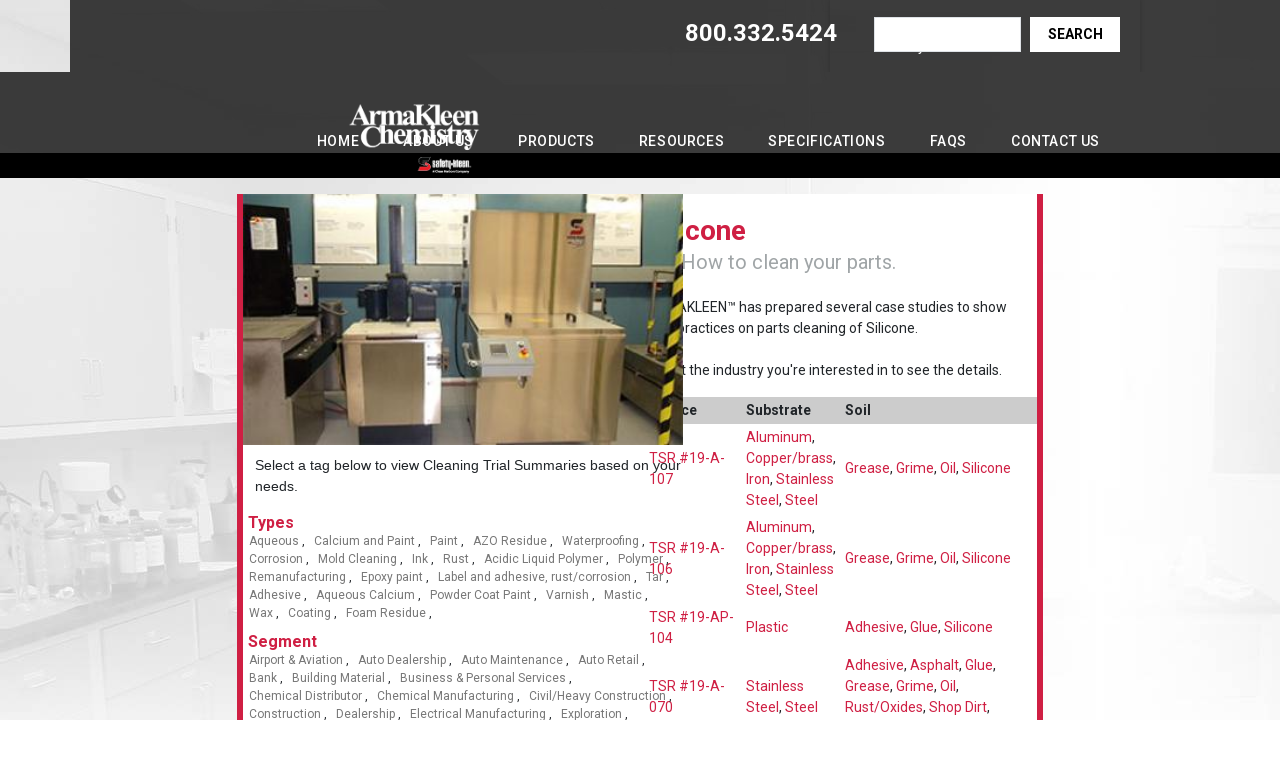

--- FILE ---
content_type: text/html; charset=UTF-8
request_url: https://www.armakleen.com/soil/silicone
body_size: 22319
content:


<!-- THEME DEBUG -->
<!-- THEME HOOK: 'html' -->
<!-- FILE NAME SUGGESTIONS:
   ▪️ html--taxonomy--term--114.html.twig
   ▪️ html--taxonomy--term--%.html.twig
   ▪️ html--taxonomy--term.html.twig
   ▪️ html--taxonomy.html.twig
   ✅ html.html.twig
-->
<!-- BEGIN OUTPUT from 'themes/custom/gavias_facdori/templates/page/html.html.twig' -->
<!DOCTYPE html>
<html lang="en" dir="ltr">
  <head> 
    <meta charset="utf-8" />
<meta name="Generator" content="Drupal 10 (https://www.drupal.org)" />
<meta name="MobileOptimized" content="width" />
<meta name="HandheldFriendly" content="true" />
<meta name="viewport" content="width=device-width, initial-scale=1.0" />
<script>
    window.dataLayer = window.dataLayer || [];
    function gtag(){dataLayer.push(arguments);}
    
    gtag('consent', 'default', {
      'ad_storage': 'denied',
      'analytics_storage': 'denied'
    });
  </script>
<script async="async" src="https://www.googletagmanager.com/gtag/js?id=G-5H1V5GCVD6"></script>
<script>
    gtag('js', new Date());
    gtag('config', 'G-5H1V5GCVD6', {
      cookie_flags: 'Secure;SameSite=None'
    });
  </script>
<link rel="icon" href="/sites/g/files/bdczcs776/files/SK-favicon.ico" type="image/vnd.microsoft.icon" />
<link rel="alternate" type="application/rss+xml" title="Silicone" href="https://www.armakleen.com/taxonomy/term/114/feed" />

    <title>Armakleen.com | Water based cleaners | Aqueous parts cleaning</title>
    <link rel="stylesheet" media="all" href="/core/misc/components/progress.module.css?t6zy3y" />
<link rel="stylesheet" media="all" href="/core/misc/components/ajax-progress.module.css?t6zy3y" />
<link rel="stylesheet" media="all" href="/core/misc/components/sticky-header.module.css?t6zy3y" />
<link rel="stylesheet" media="all" href="/core/modules/system/css/components/align.module.css?t6zy3y" />
<link rel="stylesheet" media="all" href="/core/modules/system/css/components/fieldgroup.module.css?t6zy3y" />
<link rel="stylesheet" media="all" href="/core/modules/system/css/components/container-inline.module.css?t6zy3y" />
<link rel="stylesheet" media="all" href="/core/modules/system/css/components/clearfix.module.css?t6zy3y" />
<link rel="stylesheet" media="all" href="/core/modules/system/css/components/details.module.css?t6zy3y" />
<link rel="stylesheet" media="all" href="/core/modules/system/css/components/hidden.module.css?t6zy3y" />
<link rel="stylesheet" media="all" href="/core/modules/system/css/components/item-list.module.css?t6zy3y" />
<link rel="stylesheet" media="all" href="/core/modules/system/css/components/js.module.css?t6zy3y" />
<link rel="stylesheet" media="all" href="/core/modules/system/css/components/nowrap.module.css?t6zy3y" />
<link rel="stylesheet" media="all" href="/core/modules/system/css/components/position-container.module.css?t6zy3y" />
<link rel="stylesheet" media="all" href="/core/modules/system/css/components/reset-appearance.module.css?t6zy3y" />
<link rel="stylesheet" media="all" href="/core/modules/system/css/components/resize.module.css?t6zy3y" />
<link rel="stylesheet" media="all" href="/core/modules/system/css/components/system-status-counter.css?t6zy3y" />
<link rel="stylesheet" media="all" href="/core/modules/system/css/components/system-status-report-counters.css?t6zy3y" />
<link rel="stylesheet" media="all" href="/core/modules/system/css/components/system-status-report-general-info.css?t6zy3y" />
<link rel="stylesheet" media="all" href="/core/modules/system/css/components/tablesort.module.css?t6zy3y" />
<link rel="stylesheet" media="all" href="/core/modules/views/css/views.module.css?t6zy3y" />
<link rel="stylesheet" media="all" href="/modules/custom/gavias_content_builder/dist/css/frontend.css?t6zy3y" />
<link rel="stylesheet" media="all" href="/modules/custom/gavias_sliderlayer/vendor/revolution/css/settings.css?t6zy3y" />
<link rel="stylesheet" media="all" href="https://fonts.googleapis.com/css2?family=Arimo:wght@400&amp;family=M+Plus+Rounded+1c:wght@300&amp;display=swap" />
<link rel="stylesheet" media="all" href="/themes/custom/gavias_facdori/custom_css/bootstrap.css?t6zy3y" />
<link rel="stylesheet" media="all" href="/themes/custom/gavias_facdori/custom_css/template.css?t6zy3y" />
<link rel="stylesheet" media="all" href="//fonts.googleapis.com/css?family=Roboto:300,400,500,700,900" />
<link rel="stylesheet" media="all" href="/themes/custom/gavias_facdori/custom_css/sliderlayer.css?t6zy3y" />
<link rel="stylesheet" media="all" href="/themes/custom/gavias_facdori/custom_css/font-awesome/css/all.min.css?t6zy3y" />
<link rel="stylesheet" media="all" href="/themes/custom/gavias_facdori/custom_css/icon.css?t6zy3y" />
<link rel="stylesheet" media="all" href="/themes/custom/gavias_facdori/custom_css/animate.css?t6zy3y" />
<link rel="stylesheet" media="all" href="/themes/custom/gavias_facdori/vendor/owl-carousel/assets/owl.carousel.min.css?t6zy3y" />
<link rel="stylesheet" media="all" href="/themes/custom/gavias_facdori/vendor/owl-carousel/assets/owl.theme.default.min.css?t6zy3y" />
<link rel="stylesheet" media="all" href="/themes/custom/gavias_facdori/vendor/prettyphoto/css/prettyPhoto.css?t6zy3y" />
<link rel="stylesheet" media="all" href="/themes/custom/gavias_facdori/vendor/ytplayer/css/jquery.mb.YTPlayer.min.css?t6zy3y" />
<link rel="stylesheet" media="all" href="/themes/custom/gavias_facdori/vendor/magnific/magnific-popup.css?t6zy3y" />
<link rel="stylesheet" media="all" href="/themes/custom/gavias_facdori/vendor/slick/slick.css?t6zy3y" />


    <script type="application/json" data-drupal-selector="drupal-settings-json">{"path":{"baseUrl":"\/","pathPrefix":"","currentPath":"taxonomy\/term\/114","currentPathIsAdmin":false,"isFront":false,"currentLanguage":"en"},"pluralDelimiter":"\u0003","suppressDeprecationErrors":true,"gtag":{"tagId":"","consentMode":false,"otherIds":[],"events":[],"additionalConfigInfo":[]},"ajaxPageState":{"libraries":"[base64]","theme":"armakleen","theme_token":null},"ajaxTrustedUrl":{"\/search\/node":true},"gtm":{"tagId":null,"settings":{"data_layer":"dataLayer","include_classes":false,"allowlist_classes":"","blocklist_classes":"","include_environment":false,"environment_id":"","environment_token":""},"tagIds":["GTM-NFRXKMM6"]},"user":{"uid":0,"permissionsHash":"a79c571a8aa0b05b6e9d748e24b1c5e3465a0c1bec72f43eb8c65d9b27340f6c"}}</script>
<script src="/core/assets/vendor/jquery/jquery.min.js?v=3.7.1"></script>
<script src="/core/misc/drupalSettingsLoader.js?v=10.5.6"></script>
<script src="/core/misc/drupal.js?v=10.5.6"></script>
<script src="/core/misc/drupal.init.js?v=10.5.6"></script>
<script src="/themes/custom/gavias_facdori/vendor/jquery-migrate.min.js?v=10.5.6"></script>
<script src="/themes/custom/gavias_facdori/js/bootstrap.js?v=10.5.6"></script>
<script src="/themes/custom/gavias_facdori/js/imagesloader.min.js?v=10.5.6"></script>
<script src="/themes/custom/gavias_facdori/vendor/jquery.easing.js?v=10.5.6"></script>
<script src="/themes/custom/gavias_facdori/vendor/jquery.appear.js?v=10.5.6"></script>
<script src="/themes/custom/gavias_facdori/vendor/jquery.easypiechart.min.js?v=10.5.6"></script>
<script src="/themes/custom/gavias_facdori/vendor/owl-carousel/owl.carousel.js?v=10.5.6"></script>
<script src="/themes/custom/gavias_facdori/vendor/waypoint.js?v=10.5.6"></script>
<script src="/themes/custom/gavias_facdori/vendor/count-to.js?v=10.5.6"></script>
<script src="/themes/custom/gavias_facdori/vendor/masonry.pkgd.min.js?v=10.5.6"></script>
<script src="/themes/custom/gavias_facdori/vendor/isotope.pkgd.min.js?v=10.5.6"></script>
<script src="/themes/custom/gavias_facdori/vendor/aos.js?v=10.5.6"></script>
<script src="/themes/custom/gavias_facdori/vendor/prettyphoto/js/jquery.prettyPhoto.js?v=10.5.6"></script>
<script src="/themes/custom/gavias_facdori/vendor/ytplayer/js/jquery.mb.YTPlayer.min.js?v=10.5.6"></script>
<script src="/themes/custom/gavias_facdori/vendor/jquery.typer/src/jquery.typer.js?v=10.5.6"></script>
<script src="/themes/custom/gavias_facdori/vendor/magnific/jquery.magnific-popup.min.js?v=10.5.6"></script>
<script src="/themes/custom/gavias_facdori/vendor/quotes_rotator/js/modernizr.custom.js?v=10.5.6"></script>
<script src="/themes/custom/gavias_facdori/vendor/quotes_rotator/js/jquery.cbpQTRotator.min.js?v=10.5.6"></script>
<script src="/themes/custom/gavias_facdori/vendor/jquery.nicescroll.min.js?v=10.5.6"></script>
<script src="/themes/custom/gavias_facdori/vendor/slick/slick.min.js?v=10.5.6"></script>
<script src="/themes/custom/gavias_facdori/js/main.js?v=10.5.6"></script>
<script src="/modules/custom/gavias_sliderlayer/vendor/revolution/js/jquery.themepunch.tools.min.js?v=1.x"></script>
<script src="/modules/custom/gavias_sliderlayer/vendor/revolution/js/jquery.themepunch.revolution.min.js?v=1.x"></script>
<script src="/modules/custom/gavias_sliderlayer/vendor/revolution/js/extensions/revolution.extension.actions.min.js?v=1.x"></script>
<script src="/modules/custom/gavias_sliderlayer/vendor/revolution/js/extensions/revolution.extension.carousel.min.js?v=1.x"></script>
<script src="/modules/custom/gavias_sliderlayer/vendor/revolution/js/extensions/revolution.extension.kenburn.min.js?v=1.x"></script>
<script src="/modules/custom/gavias_sliderlayer/vendor/revolution/js/extensions/revolution.extension.layeranimation.min.js?v=1.x"></script>
<script src="/modules/custom/gavias_sliderlayer/vendor/revolution/js/extensions/revolution.extension.migration.min.js?v=1.x"></script>
<script src="/modules/custom/gavias_sliderlayer/vendor/revolution/js/extensions/revolution.extension.navigation.min.js?v=1.x"></script>
<script src="/modules/custom/gavias_sliderlayer/vendor/revolution/js/extensions/revolution.extension.parallax.min.js?v=1.x"></script>
<script src="/modules/custom/gavias_sliderlayer/vendor/revolution/js/extensions/revolution.extension.slideanims.min.js?v=1.x"></script>
<script src="/modules/custom/gavias_sliderlayer/vendor/revolution/js/extensions/revolution.extension.video.min.js?v=1.x"></script>
<script src="/modules/contrib/google_tag/js/gtag.js?t6zy3y"></script>
<script src="/modules/contrib/google_tag/js/gtm.js?t6zy3y"></script>


    <link rel="stylesheet" href="https://www.armakleen.com/themes/custom/gavias_facdori/custom_css/custom.css" media="screen" />
    <link rel="stylesheet" href="https://www.armakleen.com/themes/custom/gavias_facdori/custom_css/update.css" media="screen" />

    

          <style type="text/css">
        header .header-main {width: 100%;background: #2c2c2ceb;background-position: center -2px;margin-top: 0px;height: 106px;border-bottom: 25px solid black;}.views-field.views-field-field-cts-segment {background: #101920;color: #fff;text-align: center;font-weight: 400;display: -webkit-box;-webkit-line-clamp: 1;-webkit-box-orient: vertical;overflow: hidden;text-overflow: ellipsis;white-space: normal;line-height: 1.4;max-height: 10em;&:hover {font-weight: 400;display: -webkit-box;-webkit-line-clamp: 6;-webkit-box-orient: vertical;overflow: hidden;text-overflow: ellipsis;white-space: normal;line-height: 1.4;max-height: 10em;}}.cts-sidebar {color: #fff;background: #cf1f43;font-weight: bold;text-transform: uppercase;padding-left: 15px;width: 99.3%;margin-bottom: 3px;}table.nsf-img {width: 100% ;}.tbauto-fit {overflow-x: auto;}.button, .btn, .btn-white, .btn-theme, .btn-theme-second, .more-link a, .btn-theme-submit {background: #cf1f43;color: #ffffff;}.pager ul.pager__items > li.is-active a {background: #cf1f4f;color: #fff;border-color: #cf1f4f;}.post-block .post-content .post-content-inner {padding: 2px 13px 5px;}.btn-inline , .btn-inline:after {color: #cf1f43;}.post-block .post-title a {color: #cf1f43;text-decoration: none;}.faq-am {margin-left: 23%;}@media only screen and (max-width: 600px) {.views-col.col-lg-3.col-md-3.col-sm-12.col-xs-12 {width: 100% !important;}.cts-home img {width: 100%!important;margin-top: 15px;}.gbb-row-wrapper.section.row-first-level.gbb-row.bg-size-cover {margin: 3px -33px 14px 75px;}.shadow-text-2 {padding-right: 40px;padding-left: 24px;}.shadow-text-1 {margin-left: 9% !important;} }.no-touchevents .contextual-region .contextual .contextual-links li a {color: #000 !important;}.footer-first a {text-decoration: none;color: #ffffff !important;font-family: 'Open Sans', sans-serif;margin: 0 -3px 0 6px;padding-left: 0px !important;}a.feed-icon {display: none;}.block .block-title { margin: 0px 5px 0px;font-size: 16px;color: #cf1f43; }.segment-itm > .view-content-wrap > .item a {font-size: 12px;color: #777;padding-left: 6px;text-decoration: none;}.footer-mn.item a {font-size: 12px;color: #777;padding-left: 6px;text-decoration: none;}.post-block .post-content .post-content-inner .post-date-2 {top: -5px;}.home-grey1 a { padding: 8px;color: #000;font-weight: bold;text-decoration: none;}.home-grey1 p {padding: 8px;}.home-grey1 {background-color: #adb7c0;}.views-field.views-field-field-excerpt {margin-bottom: 5px;border-bottom: 5px solid #fff;}.img-fluid img {width: 444px;}td.views-field.views-field-title {width: 25%;}.img-fluid { width: 440px;margin-top: -10px;}.hm-title {--bs-bg-opacity: 1;background-color: rgba(108, 117, 125, var(--bs-bg-opacity)) !important;font-size: 20px;font-weight: bold;color: #fff;background: #7f7f7f;width: 100%;height: 30px;padding: 3px 3px 3px 10px;margin: 5px 0 5px 0;text-transform: uppercase;line-height: 17px;}.col-md-12.col-sm-12.col-xs-12.light-blue.first.rtecenter {width: 95%;margin: -31px 0 0 13px;}.light-blue {background: #d6dbe0;}.block-new h2.block-title {font-size: 18px;font-weight: bold;color: #fff;background: #7f7f7f;padding: 3px 3px 3px 10px;margin: 5px 0 5px 0;text-transform: uppercase;line-height: 25px;}.cts-home img {width: 285px;margin-top: 15px;}.font-body .main.main-page {margin: 0 0 0 -65%;}.pm-img img {width: 440px;}.cts-subpage img {width: 140px;}.cts-subpage img {width: 140px;}.view-msds .views-field.views-field-title {padding: 3px 0 3px 0px;background: #ddd;font-weight: bold;}.view-msds > thead, tbody, tfoot, tr, td, th {border-color: inherit;border-style: solid;border-width: 0;padding: 10px;}.com-tex-tb > table > thead {background-color: #ccc;}.com-tex-tb > table > thead tr th, .com-tex-tb > table > tbody tr td , .com-tex-tb > table{border: none;padding:1%;}td.views-field.views-field-field-cts-soil {width: 50%;}.view-page {font-size: 14px;}p.g-sh {color: #a0a5a7;font-size: 20px;font-weight: normal;margin: -10px 0 20px 35px;padding: 0;}.view-taxonomy-term .views-row-even {background: #f0f0f0;}#cts-one .header {padding: 2px 0 2px 15px;background: #ccc;color: #fff;}table.cols-0 > tbody > tr > td {width: 0%;}.gbb-row .bb-inner {padding-top: 0px;}div#pts {margin: auto;max-width: 63%;background: #ffffff;border-right: 6px solid #cf1f43;border-left: 6px solid #cf1f43;}.header-pr {padding: 2px 0 2px 15px;background: #ccc;color: #000000;}.help.gav-help-region {display: none !important;}.product-page {margin-left: 148px;}.product-page> .item-list ul li.view-list-item {border: 1px dotted grey;margin: 7px; padding: 6px;}.main-container-product{margin: auto;max-width: 63%;}.sidebar .block {background: #f3f3f300;padding: 0px;width: 440px;margin-bottom: 0px;margin-bottom: 10px;font-size: 12px;}#wrap {min-height: 100%;height: auto;margin: 0 auto -210px;padding: 0 0 210px;}.segment-itm > .view-content-wrap > .item::after {content: " , ";}.segment-itm > .view-content-wrap > .item {display: -webkit-inline-box;}#cts .cts-sidebar {color: #fff;background: #cf1f43;font-weight: bold;text-transform: uppercase;padding-left: 15px;width: 100%;margin-bottom: 3px;}.col-md-7.cts-right {width: 56.333333%;}div#cts {margin: auto;max-width: 64%;background: #ffffff;border-right: 6px solid #cf1f43;border-left: 6px solid #cf1f43; margin: auto;position: relative;}div#cts-one{max-width: 64%;background: #ffffff;border-right: 6px solid #cf1f43;border-left: 6px solid #cf1f43;}.main-container {max-width: 960px;background: #ffffff;border-right: 6px solid #cf1f43;border-left: 6px solid #cf1f43;}#cts .header {padding: 2px 0 2px 15px;background: #ccc;color: #fff;}.page-header {margin: 0;padding: 5px 0 10px 0;border-bottom: none;color: #cf1f43;font-weight: bold;font-size: 28px;}.banner-ht {margin-bottom: -188px;margin-top: 159px;}.gsc-heading {padding: 8px 0 8px 262px;margin-top: -23px;}.banner-ht {margin-top: 159px;}.breadcrumb-style.gva-parallax-background {display: none;}#footer .copyright {font-size: 14px;font-weight: 500;background-color: #101920; }#footer .copyright .copyright-inner{ padding: 12px 5% 12px 5%;}.footer-mn.item {display: inline-block;}#footer .footer-center {background: #101920; padding: 14px 5% 14px 5%;color: #fff;}.footer-mn.item:after {content: " , ";}.cts-new {width: 442px;}.product-news {background: #adb7c0;padding: 8px;margin-bottom: 5px;}.pdt-news-head{font-size: 18px;font-weight: bold;color: #fff;background: #7f7f7f;width: 100%;height: 30px;padding: 3px 3px 3px 10px;margin: 5px 0 5px 0;text-transform: uppercase;line-height: 25px;}.views-field.views-field-field-cts-segment {background: #101920;color: #fff;text-align: center;}.views-field.views-field-field-cts-segment a { text-decoration: none;color: #fff;}.menu-bar { background-color: #fff;}a {color: #cf1f43;}.shadow-text-1 {margin: 0px 0 -67px 28%;font-weight: bold;font-size: 32px;color: #ffffff;text-shadow: 2px 2px 4px #000000;font-family: 'Open Sans', sans-serif;}@media (max-width: 768px) {.shadow-text-1 { margin-top: 40%;margin-left: 5%;}}.shadow-text-2 {font-weight: bold;font-size: 18px;color: #ffffff;text-shadow: 2px 2px 4px #000000;font-family: 'Open Sans', sans-serif;text-align: center;padding-top: 76px;}.site-branding-logo img {max-height: 91px;}.topbar .topbar-right {background: #2c2c2ceb}.topbar .topbar-right:after ,.topbar .topbar-left{ background: #2c2c2ceb}@media (min-width: 1400px) {.container-xxl, .container-xl, .container-lg, .container-md, .container-sm, .container {max-width: 100%;}}.site-branding__text ,.field__label, .header-title{display: none;}header.header-default { -webkit-box-shadow: none;border-bottom: none; margin-bottom: -189px;position: relative;background: #ffffff00; }.justify-content-end {justify-content: left !important;}.gva-search-region .search-content form.search-block-form input#edit-keys {background: #fff; }.gva-search-region .search-content form.search-block-form input[id*="edit-submit"]{ background: #ffffff;color: #000000;}@media (min-width: 992px) {.navigation .gva_menu > li > a {text-decoration: none;color: #ffffff;}}.site-branding-logo img {max-height: 80px;max-height: 105px;width: 149px;margin-top: -12px;margin-left: 171%;}@media (max-width: 767px) {.site-branding-logo img { margin-left: 0px;}}@media (min-width: 992px) {.navigation .gva_menu > li > a { top: 55px;padding: 4px 20px;}}@media (min-width: 992px) {.navigation .gva_menu > li.menu-item--active-trail > a {color: #ffffff !important;background: #000000;}}.topbar {background: #002c4200;}body .body-page {background-color: #fff;background-image: url(/sites/g/files/bdczcs776/files/subbg1.jpg); background-repeat: no-repeat;}.cmn-page { margin-top: -216px;border-right: 6px solid #cf1f43;border-left: 6px solid #cf1f43;}.post-block .post-content .post-content-inner .post-date-2 {display: none;}
      </style>
    
          <style class="customize"></style>
    
  
                              <script>!function(e){var n="https://s.go-mpulse.net/boomerang/";if("False"=="True")e.BOOMR_config=e.BOOMR_config||{},e.BOOMR_config.PageParams=e.BOOMR_config.PageParams||{},e.BOOMR_config.PageParams.pci=!0,n="https://s2.go-mpulse.net/boomerang/";if(window.BOOMR_API_key="CCCJB-GSH7C-WCSWU-5GKSW-LFMR6",function(){function e(){if(!o){var e=document.createElement("script");e.id="boomr-scr-as",e.src=window.BOOMR.url,e.async=!0,i.parentNode.appendChild(e),o=!0}}function t(e){o=!0;var n,t,a,r,d=document,O=window;if(window.BOOMR.snippetMethod=e?"if":"i",t=function(e,n){var t=d.createElement("script");t.id=n||"boomr-if-as",t.src=window.BOOMR.url,BOOMR_lstart=(new Date).getTime(),e=e||d.body,e.appendChild(t)},!window.addEventListener&&window.attachEvent&&navigator.userAgent.match(/MSIE [67]\./))return window.BOOMR.snippetMethod="s",void t(i.parentNode,"boomr-async");a=document.createElement("IFRAME"),a.src="about:blank",a.title="",a.role="presentation",a.loading="eager",r=(a.frameElement||a).style,r.width=0,r.height=0,r.border=0,r.display="none",i.parentNode.appendChild(a);try{O=a.contentWindow,d=O.document.open()}catch(_){n=document.domain,a.src="javascript:var d=document.open();d.domain='"+n+"';void(0);",O=a.contentWindow,d=O.document.open()}if(n)d._boomrl=function(){this.domain=n,t()},d.write("<bo"+"dy onload='document._boomrl();'>");else if(O._boomrl=function(){t()},O.addEventListener)O.addEventListener("load",O._boomrl,!1);else if(O.attachEvent)O.attachEvent("onload",O._boomrl);d.close()}function a(e){window.BOOMR_onload=e&&e.timeStamp||(new Date).getTime()}if(!window.BOOMR||!window.BOOMR.version&&!window.BOOMR.snippetExecuted){window.BOOMR=window.BOOMR||{},window.BOOMR.snippetStart=(new Date).getTime(),window.BOOMR.snippetExecuted=!0,window.BOOMR.snippetVersion=12,window.BOOMR.url=n+"CCCJB-GSH7C-WCSWU-5GKSW-LFMR6";var i=document.currentScript||document.getElementsByTagName("script")[0],o=!1,r=document.createElement("link");if(r.relList&&"function"==typeof r.relList.supports&&r.relList.supports("preload")&&"as"in r)window.BOOMR.snippetMethod="p",r.href=window.BOOMR.url,r.rel="preload",r.as="script",r.addEventListener("load",e),r.addEventListener("error",function(){t(!0)}),setTimeout(function(){if(!o)t(!0)},3e3),BOOMR_lstart=(new Date).getTime(),i.parentNode.appendChild(r);else t(!1);if(window.addEventListener)window.addEventListener("load",a,!1);else if(window.attachEvent)window.attachEvent("onload",a)}}(),"".length>0)if(e&&"performance"in e&&e.performance&&"function"==typeof e.performance.setResourceTimingBufferSize)e.performance.setResourceTimingBufferSize();!function(){if(BOOMR=e.BOOMR||{},BOOMR.plugins=BOOMR.plugins||{},!BOOMR.plugins.AK){var n=""=="true"?1:0,t="",a="aoiqkhfydf3qq2lpdeuq-f-8f244ba26-clientnsv4-s.akamaihd.net",i="false"=="true"?2:1,o={"ak.v":"39","ak.cp":"1502037","ak.ai":parseInt("875718",10),"ak.ol":"0","ak.cr":9,"ak.ipv":4,"ak.proto":"h2","ak.rid":"1b3296cd","ak.r":42864,"ak.a2":n,"ak.m":"dscb","ak.n":"ff","ak.bpcip":"3.145.5.0","ak.cport":41758,"ak.gh":"184.25.118.8","ak.quicv":"","ak.tlsv":"tls1.3","ak.0rtt":"","ak.0rtt.ed":"","ak.csrc":"-","ak.acc":"","ak.t":"1768888617","ak.ak":"hOBiQwZUYzCg5VSAfCLimQ==9EToWP+ArGBsUiCjQWzBjX5/7/1bIL0UHARvUMO87beiElJjWcKryV82Y7lTnCxFAxygJOi919IkMA1vzDwRtWo1yFye2bLGxnQpgnvRyRpV4j3qi1Tcm66AwZiTqzYKnt4zuJ+TdTR9SEL+4YDWXThp44aMUZR/V3cVHG0iGHcRU9dDv+SJsZSFAVjxEFDpBFT6LB01ivzKovLvMnkHLXubcY/xz0KS5eLbydBCfWGJe/nyNxYHfdv7ouR31kVEkYv1YaLocOjrX2ibAZWB+96kjgtHKi2g4x5ojA4WSltuxzIZNOrkFPXWdetSZAPlGJ4yygKvxp1kx1ntAtYOZolRSQQE1eE50z8NdmY8/PrugsdeaqAmxp7aNfa7etLGCHPhQDJ30d85jRolvrnieb2GmYUUO0LUfsfEdr8zM94=","ak.pv":"13","ak.dpoabenc":"","ak.tf":i};if(""!==t)o["ak.ruds"]=t;var r={i:!1,av:function(n){var t="http.initiator";if(n&&(!n[t]||"spa_hard"===n[t]))o["ak.feo"]=void 0!==e.aFeoApplied?1:0,BOOMR.addVar(o)},rv:function(){var e=["ak.bpcip","ak.cport","ak.cr","ak.csrc","ak.gh","ak.ipv","ak.m","ak.n","ak.ol","ak.proto","ak.quicv","ak.tlsv","ak.0rtt","ak.0rtt.ed","ak.r","ak.acc","ak.t","ak.tf"];BOOMR.removeVar(e)}};BOOMR.plugins.AK={akVars:o,akDNSPreFetchDomain:a,init:function(){if(!r.i){var e=BOOMR.subscribe;e("before_beacon",r.av,null,null),e("onbeacon",r.rv,null,null),r.i=!0}return this},is_complete:function(){return!0}}}}()}(window);</script></head>

  
  <body class="gavias-content-builder layout-no-sidebars wide path-taxonomy">

    <a href="#main-content" class="visually-hidden focusable">
      Skip to main content
    </a>

      

    

<!-- THEME DEBUG -->
<!-- THEME HOOK: 'google_tag_gtm_iframe' -->
<!-- BEGIN OUTPUT from 'modules/contrib/google_tag/templates/google-tag-gtm-iframe.html.twig' -->
<noscript><iframe src="https://www.googletagmanager.com/ns.html?id=GTM-NFRXKMM6"
                  height="0" width="0" style="display:none;visibility:hidden"></iframe></noscript>

<!-- END OUTPUT from 'modules/contrib/google_tag/templates/google-tag-gtm-iframe.html.twig' -->


    

<!-- THEME DEBUG -->
<!-- THEME HOOK: 'off_canvas_page_wrapper' -->
<!-- BEGIN OUTPUT from 'core/modules/system/templates/off-canvas-page-wrapper.html.twig' -->
  <div class="dialog-off-canvas-main-canvas" data-off-canvas-main-canvas>
    

<!-- THEME DEBUG -->
<!-- THEME HOOK: 'page' -->
<!-- FILE NAME SUGGESTIONS:
   ▪️ page--taxonomy--term--114.html.twig
   ▪️ page--taxonomy--term--%.html.twig
   ▪️ page--taxonomy--term.html.twig
   ✅ page--taxonomy.html.twig
   ▪️ page.html.twig
-->
<!-- 💡 BEGIN CUSTOM TEMPLATE OUTPUT from 'themes/custom/armakleen/templates/page/page--taxonomy.html.twig' -->
<div class="gva-body-wrapper">
	<div class="body-page gva-body-page">
	   <header id="header" class="header-default">
  
      <div class="topbar">
      <div class="topbar-inner">
        <div class="container">
          <div class="row">
            
                          <div class="col-lg-6 col-sm-12 topbar-left">
                <div class="topbar-content">

<!-- THEME DEBUG -->
<!-- THEME HOOK: 'region' -->
<!-- FILE NAME SUGGESTIONS:
   ▪️ region--topbar-2.html.twig
   ✅ region.html.twig
-->
<!-- BEGIN OUTPUT from 'core/modules/system/templates/region.html.twig' -->
  <div>
    

<!-- THEME DEBUG -->
<!-- THEME HOOK: 'block' -->
<!-- FILE NAME SUGGESTIONS:
   ▪️ block--armakleen-topleft.html.twig
   ▪️ block--block-content--66c5dd5b-909e-4a5b-a00a-2049773005ce.html.twig
   ▪️ block--block-content--id-view--armakleen-topleft--full.html.twig
   ▪️ block--block-content--id--armakleen-topleft.html.twig
   ▪️ block--block-content--view-type--basic--full.html.twig
   ▪️ block--block-content--type--basic.html.twig
   ▪️ block--block-content--view--full.html.twig
   ▪️ block--block-content.html.twig
   ✅ block.html.twig
-->
<!-- 💡 BEGIN CUSTOM TEMPLATE OUTPUT from 'themes/custom/armakleen/templates/block/block.html.twig' -->
<div id="block-armakleen-topleft" class="block block-block-content block-block-content66c5dd5b-909e-4a5b-a00a-2049773005ce no-title">
  
    
      <div class="content block-content">
      

<!-- THEME DEBUG -->
<!-- THEME HOOK: 'field' -->
<!-- FILE NAME SUGGESTIONS:
   ▪️ field--body--full.html.twig
   ▪️ field--block-content--body--basic.html.twig
   ▪️ field--block-content--body.html.twig
   ▪️ field--block-content--basic.html.twig
   ▪️ field--body.html.twig
   ▪️ field--text-with-summary.html.twig
   ✅ field.html.twig
-->
<!-- BEGIN OUTPUT from 'themes/custom/gavias_facdori/templates/field.html.twig' -->

            <div class="field field--name-body field--type-text-with-summary field--label-hidden field__item"><div class="text-left" style="display:none;"><span>Best Industrial Solutions For Everyone, </span><a href="#">Get a Free Quote.</a></div>
</div>
      
<!-- END OUTPUT from 'themes/custom/gavias_facdori/templates/field.html.twig' -->


    </div>
  </div>




<!-- END CUSTOM TEMPLATE OUTPUT from 'themes/custom/armakleen/templates/block/block.html.twig' -->


  </div>

<!-- END OUTPUT from 'core/modules/system/templates/region.html.twig' -->

</div>
              </div>  
            
            <div class="col-lg-6 col-sm-12 topbar-right">
              <div class="topbar-content-inner clearfix"> 
                <div class="topbar-content">

<!-- THEME DEBUG -->
<!-- THEME HOOK: 'region' -->
<!-- FILE NAME SUGGESTIONS:
   ▪️ region--topbar.html.twig
   ✅ region.html.twig
-->
<!-- BEGIN OUTPUT from 'core/modules/system/templates/region.html.twig' -->
  <div>
    

<!-- THEME DEBUG -->
<!-- THEME HOOK: 'block' -->
<!-- FILE NAME SUGGESTIONS:
   ▪️ block--armakleen-topbarinfo.html.twig
   ▪️ block--block-content--5fb34ce4-5617-4c6a-b4b9-52b4f7b2e71d.html.twig
   ▪️ block--block-content--id-view--armakleen-topbarinfo--full.html.twig
   ▪️ block--block-content--id--armakleen-topbarinfo.html.twig
   ▪️ block--block-content--view-type--basic--full.html.twig
   ▪️ block--block-content--type--basic.html.twig
   ▪️ block--block-content--view--full.html.twig
   ▪️ block--block-content.html.twig
   ✅ block.html.twig
-->
<!-- 💡 BEGIN CUSTOM TEMPLATE OUTPUT from 'themes/custom/armakleen/templates/block/block.html.twig' -->
<div id="block-armakleen-topbarinfo" class="block block-block-content block-block-content5fb34ce4-5617-4c6a-b4b9-52b4f7b2e71d no-title">
  
    
      <div class="content block-content">
      

<!-- THEME DEBUG -->
<!-- THEME HOOK: 'field' -->
<!-- FILE NAME SUGGESTIONS:
   ▪️ field--body--full.html.twig
   ▪️ field--block-content--body--basic.html.twig
   ▪️ field--block-content--body.html.twig
   ▪️ field--block-content--basic.html.twig
   ▪️ field--body.html.twig
   ▪️ field--text-with-summary.html.twig
   ✅ field.html.twig
-->
<!-- BEGIN OUTPUT from 'themes/custom/gavias_facdori/templates/field.html.twig' -->

            <div class="field field--name-body field--type-text-with-summary field--label-hidden field__item"><div class="topbar-information">
<ul class="infor-list">
<li class="info-phone" style="color:#fff;font-size:24px;"><strong>800.332.5424</strong></li>
<li class="address" style="color:#fff;">Find Your Local<br>Safety-Kleen Branch</li>
</ul>
</div>
</div>
      
<!-- END OUTPUT from 'themes/custom/gavias_facdori/templates/field.html.twig' -->


    </div>
  </div>




<!-- END CUSTOM TEMPLATE OUTPUT from 'themes/custom/armakleen/templates/block/block.html.twig' -->


  </div>

<!-- END OUTPUT from 'core/modules/system/templates/region.html.twig' -->

</div>
              <!-- ---------------------------------- -->
                                        <div class="gva-search-region search-region" >
                            <!-- <span class="icon"><i class="gv-icon-52"></i></span> -->
                            <div class="search-content" style="display: block !important;background: #ffffff00;margin-top: -66px;top: 39px;    border: none;">  
                              

<!-- THEME DEBUG -->
<!-- THEME HOOK: 'region' -->
<!-- FILE NAME SUGGESTIONS:
   ▪️ region--search.html.twig
   ✅ region.html.twig
-->
<!-- BEGIN OUTPUT from 'core/modules/system/templates/region.html.twig' -->
  <div>
    

<!-- THEME DEBUG -->
<!-- THEME HOOK: 'block' -->
<!-- FILE NAME SUGGESTIONS:
   ▪️ block--armakleen-search-form-wide.html.twig
   ✅ block--search-form-block.html.twig
   ▪️ block--search.html.twig
   ▪️ block.html.twig
-->
<!-- BEGIN OUTPUT from 'themes/custom/gavias_facdori/templates/block/block--search-form-block.html.twig' -->
<div class="search-block-form block block-search container-inline" data-drupal-selector="search-block-form" id="block-armakleen-search-form-wide" role="search">
  
    
      

<!-- THEME DEBUG -->
<!-- THEME HOOK: 'form' -->
<!-- FILE NAME SUGGESTIONS:
   ✅ form--search-block-form.html.twig
   ▪️ form.html.twig
-->
<!-- BEGIN OUTPUT from 'themes/custom/gavias_facdori/templates/block/form--search-block-form.html.twig' -->
<form action="/search/node" method="get" id="search-block-form" accept-charset="UTF-8" class="search-form search-block-form">
  

<!-- THEME DEBUG -->
<!-- THEME HOOK: 'form_element' -->
<!-- BEGIN OUTPUT from 'core/modules/system/templates/form-element.html.twig' -->
<div class="js-form-item form-item js-form-type-search form-item-keys js-form-item-keys form-no-label">
      

<!-- THEME DEBUG -->
<!-- THEME HOOK: 'form_element_label' -->
<!-- BEGIN OUTPUT from 'core/modules/system/templates/form-element-label.html.twig' -->
<label for="edit-keys" class="visually-hidden">Search</label>
<!-- END OUTPUT from 'core/modules/system/templates/form-element-label.html.twig' -->


        

<!-- THEME DEBUG -->
<!-- THEME HOOK: 'input__search' -->
<!-- FILE NAME SUGGESTIONS:
   ▪️ input--search.html.twig
   ✅ input.html.twig
-->
<!-- BEGIN OUTPUT from 'core/modules/system/templates/input.html.twig' -->
<input title="Enter the terms you wish to search for." data-drupal-selector="edit-keys" type="search" id="edit-keys" name="keys" value="" size="15" maxlength="128" class="form-search" />

<!-- END OUTPUT from 'core/modules/system/templates/input.html.twig' -->


        </div>

<!-- END OUTPUT from 'core/modules/system/templates/form-element.html.twig' -->



<!-- THEME DEBUG -->
<!-- THEME HOOK: 'container' -->
<!-- BEGIN OUTPUT from 'core/modules/system/templates/container.html.twig' -->
<div data-drupal-selector="edit-actions" class="form-actions js-form-wrapper form-wrapper" id="edit-actions">

<!-- THEME DEBUG -->
<!-- THEME HOOK: 'input__submit' -->
<!-- FILE NAME SUGGESTIONS:
   ▪️ input--submit.html.twig
   ✅ input.html.twig
-->
<!-- BEGIN OUTPUT from 'core/modules/system/templates/input.html.twig' -->
<input class="search-form__submit button js-form-submit form-submit" data-drupal-selector="edit-submit" type="submit" id="edit-submit" value="Search" />

<!-- END OUTPUT from 'core/modules/system/templates/input.html.twig' -->

</div>

<!-- END OUTPUT from 'core/modules/system/templates/container.html.twig' -->


</form>

<!-- END OUTPUT from 'themes/custom/gavias_facdori/templates/block/form--search-block-form.html.twig' -->


  </div>

<!-- END OUTPUT from 'themes/custom/gavias_facdori/templates/block/block--search-form-block.html.twig' -->


  </div>

<!-- END OUTPUT from 'core/modules/system/templates/region.html.twig' -->


                            </div>  
                          </div>
                        
              <!-- --------------------------------------------- -->
              </div>  
            </div>

          </div>   
        </div>
      </div>
    </div>
  
      

   <div class="header-main ">
      <div class="container header-content-layout">
         <div class="header-main-inner p-relative">
            <div class="row">
              <div class="col-md-12 col-sm-12 col-xs-12 content-inner">
                <div class="branding">
                                      

<!-- THEME DEBUG -->
<!-- THEME HOOK: 'region' -->
<!-- FILE NAME SUGGESTIONS:
   ▪️ region--branding.html.twig
   ✅ region.html.twig
-->
<!-- BEGIN OUTPUT from 'core/modules/system/templates/region.html.twig' -->
  <div>
    

<!-- THEME DEBUG -->
<!-- THEME HOOK: 'block' -->
<!-- FILE NAME SUGGESTIONS:
   ▪️ block--armakleen-site-branding.html.twig
   ✅ block--system-branding-block.html.twig
   ▪️ block--system.html.twig
   ▪️ block.html.twig
-->
<!-- BEGIN OUTPUT from 'themes/custom/gavias_facdori/templates/block/block--system-branding-block.html.twig' -->

      <a href="/" title="Home" rel="home" class="site-branding-logo">
        
        <img class="logo-site" src="/sites/g/files/bdczcs776/files/logo.png" alt="Home" />
        
    </a>
        <div class="site-branding__text">
              <div class="site-branding__name">
          <a href="/" title="Home" rel="home">Armakleen.com</a>
        </div>
                </div>
  
<!-- END OUTPUT from 'themes/custom/gavias_facdori/templates/block/block--system-branding-block.html.twig' -->


  </div>

<!-- END OUTPUT from 'core/modules/system/templates/region.html.twig' -->


                                  </div>
                
                <div class="header-inner clearfix ">
                  <div class="main-menu">
                    <div class="area-main-menu">
                      <div class="area-inner">
                        <div class="gva-offcanvas-mobile">
                          <div class="close-offcanvas hidden"><i class="fa fa-times"></i></div>
                          <div class="main-menu-inner">
                                                          

<!-- THEME DEBUG -->
<!-- THEME HOOK: 'region' -->
<!-- FILE NAME SUGGESTIONS:
   ▪️ region--main-menu.html.twig
   ✅ region.html.twig
-->
<!-- BEGIN OUTPUT from 'core/modules/system/templates/region.html.twig' -->
  <div>
    

<!-- THEME DEBUG -->
<!-- THEME HOOK: 'block' -->
<!-- FILE NAME SUGGESTIONS:
   ▪️ block--armakleen-main-menu.html.twig
   ▪️ block--system-menu-block--main.html.twig
   ✅ block--system-menu-block.html.twig
   ▪️ block--system.html.twig
   ▪️ block.html.twig
-->
<!-- BEGIN OUTPUT from 'themes/custom/gavias_facdori/templates/block/block--system-menu-block.html.twig' -->
<nav aria-labelledby="block-armakleen-main-menu-menu" id="block-armakleen-main-menu" class="block block-menu navigation menu--main">
          
  
  <h2  class="visually-hidden block-title block-title" id="block-armakleen-main-menu-menu"><span>Main navigation</span></h2>
  
  <div class="block-content">
                 

<!-- THEME DEBUG -->
<!-- THEME HOOK: 'menu__main' -->
<!-- FILE NAME SUGGESTIONS:
   ✅ menu--main.html.twig
   ✅ menu--main.html.twig
   ▪️ menu.html.twig
-->
<!-- BEGIN OUTPUT from 'themes/custom/gavias_facdori/templates/navigation/menu--main.html.twig' -->

<div class="gva-navigation">

              <ul  class="clearfix gva_menu gva_menu_main">
      
                              
            <li  class="menu-item">
        <a href="/">          Home        </a>
          
              </li>
                          
            <li  class="menu-item">
        <a href="/about-us">          About Us        </a>
          
              </li>
                          
            <li  class="menu-item ">
        <a href="/products">          Products        </a>
          
              </li>
                          
            <li  class="menu-item ">
        <a href="/resources-why-aqueous-cleaners">          Resources        </a>
          
              </li>
                          
            <li  class="menu-item">
        <a href="/specifications">          Specifications        </a>
          
              </li>
                          
            <li  class="menu-item ">
        <a href="/faqs">          FAQs        </a>
          
              </li>
                          
            <li  class="menu-item ">
        <a href="/contact-us">          Contact Us        </a>
          
              </li>
        </ul>
  

</div>


<!-- END OUTPUT from 'themes/custom/gavias_facdori/templates/navigation/menu--main.html.twig' -->


        </div>  
</nav>

<!-- END OUTPUT from 'themes/custom/gavias_facdori/templates/block/block--system-menu-block.html.twig' -->


  </div>

<!-- END OUTPUT from 'core/modules/system/templates/region.html.twig' -->


                                                      </div>

                                                  </div>
                        
                        <div id="menu-bar" class="menu-bar menu-bar-mobile d-lg-none d-xl-none">
                          <span class="one"></span>
                          <span class="two"></span>
                          <span class="three"></span>
                        </div>

                                                  <div class="gva-search-region search-region" style="    display: none;" >
                            <span class="icon"><i class="gv-icon-52"></i></span>
                            <div class="search-content">  
                              

<!-- THEME DEBUG -->
<!-- THEME HOOK: 'region' -->
<!-- FILE NAME SUGGESTIONS:
   ▪️ region--search.html.twig
   ✅ region.html.twig
-->
<!-- BEGIN OUTPUT from 'core/modules/system/templates/region.html.twig' -->
  <div>
    

<!-- THEME DEBUG -->
<!-- THEME HOOK: 'block' -->
<!-- FILE NAME SUGGESTIONS:
   ▪️ block--armakleen-search-form-wide.html.twig
   ✅ block--search-form-block.html.twig
   ▪️ block--search.html.twig
   ▪️ block.html.twig
-->
<!-- BEGIN OUTPUT from 'themes/custom/gavias_facdori/templates/block/block--search-form-block.html.twig' -->
<div class="search-block-form block block-search container-inline" data-drupal-selector="search-block-form" id="block-armakleen-search-form-wide" role="search">
  
    
      

<!-- THEME DEBUG -->
<!-- THEME HOOK: 'form' -->
<!-- FILE NAME SUGGESTIONS:
   ✅ form--search-block-form.html.twig
   ▪️ form.html.twig
-->
<!-- BEGIN OUTPUT from 'themes/custom/gavias_facdori/templates/block/form--search-block-form.html.twig' -->
<form action="/search/node" method="get" id="search-block-form" accept-charset="UTF-8" class="search-form search-block-form">
  

<!-- THEME DEBUG -->
<!-- THEME HOOK: 'form_element' -->
<!-- BEGIN OUTPUT from 'core/modules/system/templates/form-element.html.twig' -->
<div class="js-form-item form-item js-form-type-search form-item-keys js-form-item-keys form-no-label">
      

<!-- THEME DEBUG -->
<!-- THEME HOOK: 'form_element_label' -->
<!-- BEGIN OUTPUT from 'core/modules/system/templates/form-element-label.html.twig' -->
<label for="edit-keys" class="visually-hidden">Search</label>
<!-- END OUTPUT from 'core/modules/system/templates/form-element-label.html.twig' -->


        

<!-- THEME DEBUG -->
<!-- THEME HOOK: 'input__search' -->
<!-- FILE NAME SUGGESTIONS:
   ▪️ input--search.html.twig
   ✅ input.html.twig
-->
<!-- BEGIN OUTPUT from 'core/modules/system/templates/input.html.twig' -->
<input title="Enter the terms you wish to search for." data-drupal-selector="edit-keys" type="search" id="edit-keys" name="keys" value="" size="15" maxlength="128" class="form-search" />

<!-- END OUTPUT from 'core/modules/system/templates/input.html.twig' -->


        </div>

<!-- END OUTPUT from 'core/modules/system/templates/form-element.html.twig' -->



<!-- THEME DEBUG -->
<!-- THEME HOOK: 'container' -->
<!-- BEGIN OUTPUT from 'core/modules/system/templates/container.html.twig' -->
<div data-drupal-selector="edit-actions" class="form-actions js-form-wrapper form-wrapper" id="edit-actions">

<!-- THEME DEBUG -->
<!-- THEME HOOK: 'input__submit' -->
<!-- FILE NAME SUGGESTIONS:
   ▪️ input--submit.html.twig
   ✅ input.html.twig
-->
<!-- BEGIN OUTPUT from 'core/modules/system/templates/input.html.twig' -->
<input class="search-form__submit button js-form-submit form-submit" data-drupal-selector="edit-submit" type="submit" id="edit-submit" value="Search" />

<!-- END OUTPUT from 'core/modules/system/templates/input.html.twig' -->

</div>

<!-- END OUTPUT from 'core/modules/system/templates/container.html.twig' -->


</form>

<!-- END OUTPUT from 'themes/custom/gavias_facdori/templates/block/form--search-block-form.html.twig' -->


  </div>

<!-- END OUTPUT from 'themes/custom/gavias_facdori/templates/block/block--search-form-block.html.twig' -->


  </div>

<!-- END OUTPUT from 'core/modules/system/templates/region.html.twig' -->


                            </div>  
                          </div>
                                                  

                      </div>
                    </div>
                  </div>  
                </div> 
              </div>

            </div>
         </div>
      </div>
   </div>

</header>

		
	   	   				<div class="breadcrumbs">
				

<!-- THEME DEBUG -->
<!-- THEME HOOK: 'region' -->
<!-- FILE NAME SUGGESTIONS:
   ▪️ region--breadcrumbs.html.twig
   ✅ region.html.twig
-->
<!-- BEGIN OUTPUT from 'core/modules/system/templates/region.html.twig' -->
  <div>
    

<!-- THEME DEBUG -->
<!-- THEME HOOK: 'block' -->
<!-- FILE NAME SUGGESTIONS:
   ▪️ block--armakleen-breadcrumbs.html.twig
   ✅ block--system-breadcrumb-block.html.twig
   ▪️ block--system.html.twig
   ▪️ block.html.twig
-->
<!-- 💡 BEGIN CUSTOM TEMPLATE OUTPUT from 'themes/custom/armakleen/templates/block/block--system-breadcrumb-block.html.twig' -->

<!-- END CUSTOM TEMPLATE OUTPUT from 'themes/custom/armakleen/templates/block/block--system-breadcrumb-block.html.twig' -->


  </div>

<!-- END OUTPUT from 'core/modules/system/templates/region.html.twig' -->


			</div>
			


 
		<div id="pts" class="content-main-inner main-container-product " style="margin-top:16%;">
	<div class="row">




					
			 		
														
       

		<div id="page-main-content" class="main-content col-xl-8 col-lg-8 col-md-12 col-sm-12 col-xs-12 order-xl-2 order-lg-2 order-md-1 order-sm-1 order-xs-1 sb-l " style="padding-left: 143px;">

			<div class="main-content-inner">
				<h3 class="page-header" style="margin-bottom: -60px;"></h3>
                
				
									<div class="content-main" style="margin-top: 60px;">
						

<!-- THEME DEBUG -->
<!-- THEME HOOK: 'region' -->
<!-- FILE NAME SUGGESTIONS:
   ▪️ region--content.html.twig
   ✅ region.html.twig
-->
<!-- BEGIN OUTPUT from 'core/modules/system/templates/region.html.twig' -->
  <div>
    

<!-- THEME DEBUG -->
<!-- THEME HOOK: 'block' -->
<!-- FILE NAME SUGGESTIONS:
   ▪️ block--armakleen-system-main.html.twig
   ▪️ block--system-main-block.html.twig
   ▪️ block--system.html.twig
   ✅ block.html.twig
-->
<!-- 💡 BEGIN CUSTOM TEMPLATE OUTPUT from 'themes/custom/armakleen/templates/block/block.html.twig' -->
<div id="block-armakleen-system-main" class="block block-system block-system-main-block no-title">
  
    
      <div class="content block-content">
      

<!-- THEME DEBUG -->
<!-- THEME HOOK: 'container' -->
<!-- BEGIN OUTPUT from 'core/modules/system/templates/container.html.twig' -->
<div class="views-element-container">

<!-- THEME DEBUG -->
<!-- THEME HOOK: 'views_view' -->
<!-- BEGIN OUTPUT from 'core/modules/views/templates/views-view.html.twig' -->
<div class="com-tex-tb gva-view view-page js-view-dom-id-23165234cc655e5e20813330f0a33e0110590b56dbe9aa9eeb049925eeef2b53">
  
  
  

      <header>
      <h1 class="page-header">Silicone</h1>
<p class="g-sh">How to clean your parts.</p>
<p>ARMAKLEEN™ has prepared several case studies to show best practices on parts cleaning of Silicone.<br>
<br> <span>Select the industry you're interested in to see the details. </span></p>

    </header>
  
  
  

  

<!-- THEME DEBUG -->
<!-- THEME HOOK: 'views_view_table' -->
<!-- BEGIN OUTPUT from 'core/modules/views/templates/views-view-table.html.twig' -->
<table class="cols-3 sticky-header">
        <thead>
      <tr>
                                                  <th id="view-title-table-column" class="views-field views-field-title" scope="col">Source</th>
                                                  <th id="view-field-cts-substrate-table-column" class="views-field views-field-field-cts-substrate" scope="col">Substrate</th>
                                                  <th id="view-field-cts-soil-table-column" class="views-field views-field-field-cts-soil" scope="col">Soil</th>
              </tr>
    </thead>
    <tbody>
          <tr>
                                                                                        <td headers="view-title-table-column" class="views-field views-field-title">

<!-- THEME DEBUG -->
<!-- THEME HOOK: 'views_view_field' -->
<!-- BEGIN OUTPUT from 'core/modules/views/templates/views-view-field.html.twig' -->
<a href="/cts/tsr-19-107" hreflang="und">TSR #19-A-107</a>
<!-- END OUTPUT from 'core/modules/views/templates/views-view-field.html.twig' -->

          </td>
                                                                                        <td headers="view-field-cts-substrate-table-column" class="views-field views-field-field-cts-substrate">

<!-- THEME DEBUG -->
<!-- THEME HOOK: 'views_view_field' -->
<!-- BEGIN OUTPUT from 'core/modules/views/templates/views-view-field.html.twig' -->
<a href="/substrate/aluminum" hreflang="en">Aluminum</a>, <a href="/substrate/copperbrass" hreflang="en">Copper/brass</a>, <a href="/substrate/iron" hreflang="en">Iron</a>, <a href="/substrate/stainless-steel" hreflang="en">Stainless Steel</a>, <a href="/substrate/steel" hreflang="en">Steel</a>
<!-- END OUTPUT from 'core/modules/views/templates/views-view-field.html.twig' -->

          </td>
                                                                                        <td headers="view-field-cts-soil-table-column" class="views-field views-field-field-cts-soil">

<!-- THEME DEBUG -->
<!-- THEME HOOK: 'views_view_field' -->
<!-- BEGIN OUTPUT from 'core/modules/views/templates/views-view-field.html.twig' -->
<a href="/soil/grease" hreflang="en">Grease</a>, <a href="/soil/grime" hreflang="en">Grime</a>, <a href="/soil/oil" hreflang="en">Oil</a>, <a href="/soil/silicone" hreflang="en">Silicone</a>
<!-- END OUTPUT from 'core/modules/views/templates/views-view-field.html.twig' -->

          </td>
              </tr>
          <tr>
                                                                                        <td headers="view-title-table-column" class="views-field views-field-title">

<!-- THEME DEBUG -->
<!-- THEME HOOK: 'views_view_field' -->
<!-- BEGIN OUTPUT from 'core/modules/views/templates/views-view-field.html.twig' -->
<a href="/cts/tsr-19-106" hreflang="und">TSR #19-A-106</a>
<!-- END OUTPUT from 'core/modules/views/templates/views-view-field.html.twig' -->

          </td>
                                                                                        <td headers="view-field-cts-substrate-table-column" class="views-field views-field-field-cts-substrate">

<!-- THEME DEBUG -->
<!-- THEME HOOK: 'views_view_field' -->
<!-- BEGIN OUTPUT from 'core/modules/views/templates/views-view-field.html.twig' -->
<a href="/substrate/aluminum" hreflang="en">Aluminum</a>, <a href="/substrate/copperbrass" hreflang="en">Copper/brass</a>, <a href="/substrate/iron" hreflang="en">Iron</a>, <a href="/substrate/stainless-steel" hreflang="en">Stainless Steel</a>, <a href="/substrate/steel" hreflang="en">Steel</a>
<!-- END OUTPUT from 'core/modules/views/templates/views-view-field.html.twig' -->

          </td>
                                                                                        <td headers="view-field-cts-soil-table-column" class="views-field views-field-field-cts-soil">

<!-- THEME DEBUG -->
<!-- THEME HOOK: 'views_view_field' -->
<!-- BEGIN OUTPUT from 'core/modules/views/templates/views-view-field.html.twig' -->
<a href="/soil/grease" hreflang="en">Grease</a>, <a href="/soil/grime" hreflang="en">Grime</a>, <a href="/soil/oil" hreflang="en">Oil</a>, <a href="/soil/silicone" hreflang="en">Silicone</a>
<!-- END OUTPUT from 'core/modules/views/templates/views-view-field.html.twig' -->

          </td>
              </tr>
          <tr>
                                                                                        <td headers="view-title-table-column" class="views-field views-field-title">

<!-- THEME DEBUG -->
<!-- THEME HOOK: 'views_view_field' -->
<!-- BEGIN OUTPUT from 'core/modules/views/templates/views-view-field.html.twig' -->
<a href="/cts/tsr-19-ap-104" hreflang="und">TSR #19-AP-104</a>
<!-- END OUTPUT from 'core/modules/views/templates/views-view-field.html.twig' -->

          </td>
                                                                                        <td headers="view-field-cts-substrate-table-column" class="views-field views-field-field-cts-substrate">

<!-- THEME DEBUG -->
<!-- THEME HOOK: 'views_view_field' -->
<!-- BEGIN OUTPUT from 'core/modules/views/templates/views-view-field.html.twig' -->
<a href="/substrate/plastic" hreflang="en">Plastic</a>
<!-- END OUTPUT from 'core/modules/views/templates/views-view-field.html.twig' -->

          </td>
                                                                                        <td headers="view-field-cts-soil-table-column" class="views-field views-field-field-cts-soil">

<!-- THEME DEBUG -->
<!-- THEME HOOK: 'views_view_field' -->
<!-- BEGIN OUTPUT from 'core/modules/views/templates/views-view-field.html.twig' -->
<a href="/soil/adhesive" hreflang="en">Adhesive</a>, <a href="/soil/glue" hreflang="en">Glue</a>, <a href="/soil/silicone" hreflang="en">Silicone</a>
<!-- END OUTPUT from 'core/modules/views/templates/views-view-field.html.twig' -->

          </td>
              </tr>
          <tr>
                                                                                        <td headers="view-title-table-column" class="views-field views-field-title">

<!-- THEME DEBUG -->
<!-- THEME HOOK: 'views_view_field' -->
<!-- BEGIN OUTPUT from 'core/modules/views/templates/views-view-field.html.twig' -->
<a href="/cts/tsr-19-070" hreflang="und">TSR #19-A-070</a>
<!-- END OUTPUT from 'core/modules/views/templates/views-view-field.html.twig' -->

          </td>
                                                                                        <td headers="view-field-cts-substrate-table-column" class="views-field views-field-field-cts-substrate">

<!-- THEME DEBUG -->
<!-- THEME HOOK: 'views_view_field' -->
<!-- BEGIN OUTPUT from 'core/modules/views/templates/views-view-field.html.twig' -->
<a href="/substrate/stainless-steel" hreflang="en">Stainless Steel</a>, <a href="/substrate/steel" hreflang="en">Steel</a>
<!-- END OUTPUT from 'core/modules/views/templates/views-view-field.html.twig' -->

          </td>
                                                                                        <td headers="view-field-cts-soil-table-column" class="views-field views-field-field-cts-soil">

<!-- THEME DEBUG -->
<!-- THEME HOOK: 'views_view_field' -->
<!-- BEGIN OUTPUT from 'core/modules/views/templates/views-view-field.html.twig' -->
<a href="/soil/adhesive" hreflang="en">Adhesive</a>, <a href="/soil/asphalt" hreflang="en">Asphalt</a>, <a href="/soil/glue" hreflang="en">Glue</a>, <a href="/soil/grease" hreflang="en">Grease</a>, <a href="/soil/grime" hreflang="en">Grime</a>, <a href="/soil/oil" hreflang="en">Oil</a>, <a href="/soil/rustoxides" hreflang="en">Rust/Oxides</a>, <a href="/soil/shop-dirt" hreflang="en">Shop Dirt</a>, <a href="/soil/silicone" hreflang="en">Silicone</a>, <a href="/soil/wax" hreflang="en">Wax</a>
<!-- END OUTPUT from 'core/modules/views/templates/views-view-field.html.twig' -->

          </td>
              </tr>
          <tr>
                                                                                        <td headers="view-title-table-column" class="views-field views-field-title">

<!-- THEME DEBUG -->
<!-- THEME HOOK: 'views_view_field' -->
<!-- BEGIN OUTPUT from 'core/modules/views/templates/views-view-field.html.twig' -->
<a href="/cts/tsr-19-019" hreflang="und">TSR #19-A-019</a>
<!-- END OUTPUT from 'core/modules/views/templates/views-view-field.html.twig' -->

          </td>
                                                                                        <td headers="view-field-cts-substrate-table-column" class="views-field views-field-field-cts-substrate">

<!-- THEME DEBUG -->
<!-- THEME HOOK: 'views_view_field' -->
<!-- BEGIN OUTPUT from 'core/modules/views/templates/views-view-field.html.twig' -->
<a href="/substrate/stainless-steel" hreflang="en">Stainless Steel</a>, <a href="/substrate/steel" hreflang="en">Steel</a>
<!-- END OUTPUT from 'core/modules/views/templates/views-view-field.html.twig' -->

          </td>
                                                                                        <td headers="view-field-cts-soil-table-column" class="views-field views-field-field-cts-soil">

<!-- THEME DEBUG -->
<!-- THEME HOOK: 'views_view_field' -->
<!-- BEGIN OUTPUT from 'core/modules/views/templates/views-view-field.html.twig' -->
<a href="/soil/baked-carbon" hreflang="en">Baked on Carbon</a>, <a href="/soil/epoxy-powder-coat-paint" hreflang="en">Epoxy powder coat paint</a>, <a href="/soil/grease" hreflang="en">Grease</a>, <a href="/soil/grime" hreflang="en">Grime</a>, <a href="/soil/liquid-alkyd-paint" hreflang="en">liquid alkyd paint</a>, <a href="/soil/liquid-epoxy-paint" hreflang="en">Liquid epoxy paint</a>, <a href="/soil/liquid-polyester-paint" hreflang="en">liquid polyester paint</a>, <a href="/soil/liquid-urethane-paint" hreflang="en">Liquid urethane paint</a>, <a href="/soil/oil" hreflang="en">Oil</a>, <a href="/soil/polyester-powder-coat-paint" hreflang="en">polyester powder coat paint</a>, <a href="/soil/rustoxides" hreflang="en">Rust/Oxides</a>, <a href="/soil/shop-dirt" hreflang="en">Shop Dirt</a>, <a href="/soil/silicone" hreflang="en">Silicone</a>
<!-- END OUTPUT from 'core/modules/views/templates/views-view-field.html.twig' -->

          </td>
              </tr>
          <tr>
                                                                                        <td headers="view-title-table-column" class="views-field views-field-title">

<!-- THEME DEBUG -->
<!-- THEME HOOK: 'views_view_field' -->
<!-- BEGIN OUTPUT from 'core/modules/views/templates/views-view-field.html.twig' -->
<a href="/cts/tsr-18-p-099" hreflang="und">TSR #18-P-099</a>
<!-- END OUTPUT from 'core/modules/views/templates/views-view-field.html.twig' -->

          </td>
                                                                                        <td headers="view-field-cts-substrate-table-column" class="views-field views-field-field-cts-substrate">

<!-- THEME DEBUG -->
<!-- THEME HOOK: 'views_view_field' -->
<!-- BEGIN OUTPUT from 'core/modules/views/templates/views-view-field.html.twig' -->
<a href="/substrate/stainless-steel" hreflang="en">Stainless Steel</a>
<!-- END OUTPUT from 'core/modules/views/templates/views-view-field.html.twig' -->

          </td>
                                                                                        <td headers="view-field-cts-soil-table-column" class="views-field views-field-field-cts-soil">

<!-- THEME DEBUG -->
<!-- THEME HOOK: 'views_view_field' -->
<!-- BEGIN OUTPUT from 'core/modules/views/templates/views-view-field.html.twig' -->
<a href="/soil/adhesive" hreflang="en">Adhesive</a>, <a href="/soil/epoxy-e-coat-paint" hreflang="en">Epoxy e-coat paint</a>, <a href="/soil/glue" hreflang="en">Glue</a>, <a href="/soil/silicone" hreflang="en">Silicone</a>
<!-- END OUTPUT from 'core/modules/views/templates/views-view-field.html.twig' -->

          </td>
              </tr>
          <tr>
                                                                                        <td headers="view-title-table-column" class="views-field views-field-title">

<!-- THEME DEBUG -->
<!-- THEME HOOK: 'views_view_field' -->
<!-- BEGIN OUTPUT from 'core/modules/views/templates/views-view-field.html.twig' -->
<a href="/cts/tsr-17-ap-167" hreflang="und">TSR #17-AP-167</a>
<!-- END OUTPUT from 'core/modules/views/templates/views-view-field.html.twig' -->

          </td>
                                                                                        <td headers="view-field-cts-substrate-table-column" class="views-field views-field-field-cts-substrate">

<!-- THEME DEBUG -->
<!-- THEME HOOK: 'views_view_field' -->
<!-- BEGIN OUTPUT from 'core/modules/views/templates/views-view-field.html.twig' -->
<a href="/substrate/stainless-steel" hreflang="en">Stainless Steel</a>
<!-- END OUTPUT from 'core/modules/views/templates/views-view-field.html.twig' -->

          </td>
                                                                                        <td headers="view-field-cts-soil-table-column" class="views-field views-field-field-cts-soil">

<!-- THEME DEBUG -->
<!-- THEME HOOK: 'views_view_field' -->
<!-- BEGIN OUTPUT from 'core/modules/views/templates/views-view-field.html.twig' -->
<a href="/soil/oil" hreflang="en">Oil</a>, <a href="/soil/silicone" hreflang="en">Silicone</a>
<!-- END OUTPUT from 'core/modules/views/templates/views-view-field.html.twig' -->

          </td>
              </tr>
          <tr>
                                                                                        <td headers="view-title-table-column" class="views-field views-field-title">

<!-- THEME DEBUG -->
<!-- THEME HOOK: 'views_view_field' -->
<!-- BEGIN OUTPUT from 'core/modules/views/templates/views-view-field.html.twig' -->
<a href="/cts/tsr-17-071" hreflang="und">TSR #17-A-071</a>
<!-- END OUTPUT from 'core/modules/views/templates/views-view-field.html.twig' -->

          </td>
                                                                                        <td headers="view-field-cts-substrate-table-column" class="views-field views-field-field-cts-substrate">

<!-- THEME DEBUG -->
<!-- THEME HOOK: 'views_view_field' -->
<!-- BEGIN OUTPUT from 'core/modules/views/templates/views-view-field.html.twig' -->
<a href="/substrate/steel" hreflang="en">Steel</a>
<!-- END OUTPUT from 'core/modules/views/templates/views-view-field.html.twig' -->

          </td>
                                                                                        <td headers="view-field-cts-soil-table-column" class="views-field views-field-field-cts-soil">

<!-- THEME DEBUG -->
<!-- THEME HOOK: 'views_view_field' -->
<!-- BEGIN OUTPUT from 'core/modules/views/templates/views-view-field.html.twig' -->
<a href="/soil/adhesive" hreflang="en">Adhesive</a>, <a href="/soil/glue" hreflang="en">Glue</a>, <a href="/soil/grease" hreflang="en">Grease</a>, <a href="/soil/oil" hreflang="en">Oil</a>, <a href="/soil/rust" hreflang="en">Rust</a>, <a href="/soil/shop-dirt" hreflang="en">Shop Dirt</a>, <a href="/soil/silicone" hreflang="en">Silicone</a>, <a href="/soil/wax" hreflang="en">Wax</a>
<!-- END OUTPUT from 'core/modules/views/templates/views-view-field.html.twig' -->

          </td>
              </tr>
          <tr>
                                                                                        <td headers="view-title-table-column" class="views-field views-field-title">

<!-- THEME DEBUG -->
<!-- THEME HOOK: 'views_view_field' -->
<!-- BEGIN OUTPUT from 'core/modules/views/templates/views-view-field.html.twig' -->
<a href="/cts/tsr-15-250" hreflang="und">TSR #15-A-250</a>
<!-- END OUTPUT from 'core/modules/views/templates/views-view-field.html.twig' -->

          </td>
                                                                                        <td headers="view-field-cts-substrate-table-column" class="views-field views-field-field-cts-substrate">

<!-- THEME DEBUG -->
<!-- THEME HOOK: 'views_view_field' -->
<!-- BEGIN OUTPUT from 'core/modules/views/templates/views-view-field.html.twig' -->
<a href="/substrate/aluminum" hreflang="en">Aluminum</a>
<!-- END OUTPUT from 'core/modules/views/templates/views-view-field.html.twig' -->

          </td>
                                                                                        <td headers="view-field-cts-soil-table-column" class="views-field views-field-field-cts-soil">

<!-- THEME DEBUG -->
<!-- THEME HOOK: 'views_view_field' -->
<!-- BEGIN OUTPUT from 'core/modules/views/templates/views-view-field.html.twig' -->
<a href="/soil/aluminum-dust" hreflang="en">Aluminum dust</a>, <a href="/soil/cutting-fluids" hreflang="en">Cutting Fluids</a>, <a href="/soil/silicone" hreflang="en">Silicone</a>
<!-- END OUTPUT from 'core/modules/views/templates/views-view-field.html.twig' -->

          </td>
              </tr>
          <tr>
                                                                                        <td headers="view-title-table-column" class="views-field views-field-title">

<!-- THEME DEBUG -->
<!-- THEME HOOK: 'views_view_field' -->
<!-- BEGIN OUTPUT from 'core/modules/views/templates/views-view-field.html.twig' -->
<a href="/cts/tsr-15-245" hreflang="und">TSR #15-A-245</a>
<!-- END OUTPUT from 'core/modules/views/templates/views-view-field.html.twig' -->

          </td>
                                                                                        <td headers="view-field-cts-substrate-table-column" class="views-field views-field-field-cts-substrate">

<!-- THEME DEBUG -->
<!-- THEME HOOK: 'views_view_field' -->
<!-- BEGIN OUTPUT from 'core/modules/views/templates/views-view-field.html.twig' -->
<a href="/substrate/aluminum" hreflang="en">Aluminum</a>, <a href="/substrate/plastic" hreflang="en">Plastic</a>, <a href="/substrate/rubber" hreflang="en">Rubber</a>, <a href="/substrate/steel" hreflang="en">Steel</a>
<!-- END OUTPUT from 'core/modules/views/templates/views-view-field.html.twig' -->

          </td>
                                                                                        <td headers="view-field-cts-soil-table-column" class="views-field views-field-field-cts-soil">

<!-- THEME DEBUG -->
<!-- THEME HOOK: 'views_view_field' -->
<!-- BEGIN OUTPUT from 'core/modules/views/templates/views-view-field.html.twig' -->
<a href="/soil/grease" hreflang="en">Grease</a>, <a href="/soil/oil" hreflang="en">Oil</a>, <a href="/soil/shop-dirt" hreflang="en">Shop Dirt</a>, <a href="/soil/silicone" hreflang="en">Silicone</a>
<!-- END OUTPUT from 'core/modules/views/templates/views-view-field.html.twig' -->

          </td>
              </tr>
      </tbody>
</table>

<!-- END OUTPUT from 'core/modules/views/templates/views-view-table.html.twig' -->


    

<!-- THEME DEBUG -->
<!-- THEME HOOK: 'pager' -->
<!-- BEGIN OUTPUT from 'themes/custom/gavias_facdori/templates/navigation/pager.html.twig' -->
  <nav class="pager">
    <ul class="pager__items js-pager__items">
                                                        <li class="pager__item is-active">
                                          <a href="?page=0" title="Current page" aria-current="page">
            <span class="visually-hidden">
              Current page
            </span>1</a>
        </li>
              <li class="pager__item">
                                          <a href="?page=1" title="Go to page 2">
            <span class="visually-hidden">
              Page
            </span>2</a>
        </li>
                                      <li class="pager__item pager__item--next">
          <a href="?page=1" title="Go to next page" rel="next">
            <span class="visually-hidden">Next page</span>
            <span aria-hidden="true">››</span>
          </a>
        </li>
                          <li class="pager__item pager__item--last">
          <a href="?page=1" title="Go to last page">
            <span class="visually-hidden">Last page</span>
            <span aria-hidden="true">Last »</span>
          </a>
        </li>
          </ul>
  </nav>

<!-- END OUTPUT from 'themes/custom/gavias_facdori/templates/navigation/pager.html.twig' -->



  
  

      <footer>
      <p><b style="box-sizing:border-box;color:rgb(51,51,51);font-family:'Open Sans', sans-serif;font-size:14px;line-height:20px;"><strong>Interested in buying ArmaKleen Company Products, </strong></b><a href="http://www.safety-kleen.com/customer-service/locations" target="_blank"><b style="box-sizing:border-box;color:rgb(51,51,51);font-family:'Open Sans', sans-serif;font-size:14px;line-height:20px;"><strong>contact your local Safety-Kleen branch</strong></b></a></p>
<p style="text-align:center;"><a href="http://www.safety-kleen.com/customer-service/locations" target="_blank"><img src="/sites/g/files/bdczcs776/files/sklogo.png" alt="Safety-Kleen Logo" width="180" height="74"></a></p>

    </footer>
  
  

<!-- THEME DEBUG -->
<!-- THEME HOOK: 'feed_icon' -->
<!-- BEGIN OUTPUT from 'core/modules/system/templates/feed-icon.html.twig' -->
<a href="https://www.armakleen.com/taxonomy/term/114/feed" class="feed-icon">
  Subscribe to Silicone
</a>

<!-- END OUTPUT from 'core/modules/system/templates/feed-icon.html.twig' -->


</div>

<!-- END OUTPUT from 'core/modules/views/templates/views-view.html.twig' -->

</div>

<!-- END OUTPUT from 'core/modules/system/templates/container.html.twig' -->


    </div>
  </div>




<!-- END CUSTOM TEMPLATE OUTPUT from 'themes/custom/armakleen/templates/block/block.html.twig' -->


  </div>

<!-- END OUTPUT from 'core/modules/system/templates/region.html.twig' -->


					</div>
				
							</div>

		</div>

		<!-- Sidebar Left -->
								 		
			
			<div class="col-xl-4 col-lg-4 col-md-12 col-sm-12 col-xs-12 order-xl-1 order-lg-1 order-md-2 order-sm-2 order-xs-2 sidebar sidebar-left">
				<div class="sidebar-inner">
					

<!-- THEME DEBUG -->
<!-- THEME HOOK: 'region' -->
<!-- FILE NAME SUGGESTIONS:
   ▪️ region--sidebar-left.html.twig
   ✅ region.html.twig
-->
<!-- BEGIN OUTPUT from 'core/modules/system/templates/region.html.twig' -->
  <div>
    

<!-- THEME DEBUG -->
<!-- THEME HOOK: 'block' -->
<!-- FILE NAME SUGGESTIONS:
   ▪️ block--armakleen-views-block--taxonomy-image-block-1.html.twig
   ▪️ block--views-block--taxonomy-image-block-1.html.twig
   ▪️ block--views-block.html.twig
   ▪️ block--views.html.twig
   ✅ block.html.twig
-->
<!-- 💡 BEGIN CUSTOM TEMPLATE OUTPUT from 'themes/custom/armakleen/templates/block/block.html.twig' -->
<div class="views-element-container block block-views block-views-blocktaxonomy-image-block-1 no-title" id="block-armakleen-views-block-taxonomy-image-block-1">
  
    
      <div class="content block-content">
      

<!-- THEME DEBUG -->
<!-- THEME HOOK: 'container' -->
<!-- BEGIN OUTPUT from 'core/modules/system/templates/container.html.twig' -->
<div>

<!-- THEME DEBUG -->
<!-- THEME HOOK: 'views_view' -->
<!-- BEGIN OUTPUT from 'core/modules/views/templates/views-view.html.twig' -->
<div class="gva-view js-view-dom-id-d515f7151da501a6d2be2250d99f6176f85fe0771a21f526bbeba3d90655f635">
  
  
  

  
  
  

    

  
  

  
  
</div>

<!-- END OUTPUT from 'core/modules/views/templates/views-view.html.twig' -->

</div>

<!-- END OUTPUT from 'core/modules/system/templates/container.html.twig' -->


    </div>
  </div>




<!-- END CUSTOM TEMPLATE OUTPUT from 'themes/custom/armakleen/templates/block/block.html.twig' -->



<!-- THEME DEBUG -->
<!-- THEME HOOK: 'block' -->
<!-- FILE NAME SUGGESTIONS:
   ▪️ block--armakleen-views-block--taxonomy-image-block-3.html.twig
   ▪️ block--views-block--taxonomy-image-block-3.html.twig
   ▪️ block--views-block.html.twig
   ▪️ block--views.html.twig
   ✅ block.html.twig
-->
<!-- 💡 BEGIN CUSTOM TEMPLATE OUTPUT from 'themes/custom/armakleen/templates/block/block.html.twig' -->
<div class="views-element-container block block-views block-views-blocktaxonomy-image-block-3 no-title" id="block-armakleen-views-block-taxonomy-image-block-3">
  
    
      <div class="content block-content">
      

<!-- THEME DEBUG -->
<!-- THEME HOOK: 'container' -->
<!-- BEGIN OUTPUT from 'core/modules/system/templates/container.html.twig' -->
<div>

<!-- THEME DEBUG -->
<!-- THEME HOOK: 'views_view' -->
<!-- BEGIN OUTPUT from 'core/modules/views/templates/views-view.html.twig' -->
<div class="gva-view js-view-dom-id-613416942c43858d6603e04e3d0af8aa9bdacdb0045ca7d5911d35ab0c459b47">
  
  
  

  
  
  

  

<!-- THEME DEBUG -->
<!-- THEME HOOK: 'views_view_unformatted' -->
<!-- BEGIN OUTPUT from 'themes/custom/gavias_facdori/templates/views/views-view-unformatted.html.twig' -->
<div class="view-content-wrap">
             <div class="item">
       

<!-- THEME DEBUG -->
<!-- THEME HOOK: 'views_view_fields' -->
<!-- BEGIN OUTPUT from 'core/modules/views/templates/views-view-fields.html.twig' -->
<div class="views-field views-field-field-soil-types-image"><div class="field-content">

<!-- THEME DEBUG -->
<!-- THEME HOOK: 'views_view_field' -->
<!-- BEGIN OUTPUT from 'core/modules/views/templates/views-view-field.html.twig' -->

<!-- END OUTPUT from 'core/modules/views/templates/views-view-field.html.twig' -->

</div></div><div class="views-field views-field-nothing-1"><span class="field-content">

<!-- THEME DEBUG -->
<!-- THEME HOOK: 'views_view_field' -->
<!-- BEGIN OUTPUT from 'core/modules/views/templates/views-view-field.html.twig' -->
  <img src="/sites/g/files/bdczcs776/files/segment-default.jpg" alt="Default Image" class="img-fluid" />

<!-- END OUTPUT from 'core/modules/views/templates/views-view-field.html.twig' -->

</span></div>
<!-- END OUTPUT from 'core/modules/views/templates/views-view-fields.html.twig' -->


     </div>
   </div>

<!-- END OUTPUT from 'themes/custom/gavias_facdori/templates/views/views-view-unformatted.html.twig' -->


    

  
  

  
  
</div>

<!-- END OUTPUT from 'core/modules/views/templates/views-view.html.twig' -->

</div>

<!-- END OUTPUT from 'core/modules/system/templates/container.html.twig' -->


    </div>
  </div>




<!-- END CUSTOM TEMPLATE OUTPUT from 'themes/custom/armakleen/templates/block/block.html.twig' -->



<!-- THEME DEBUG -->
<!-- THEME HOOK: 'block' -->
<!-- FILE NAME SUGGESTIONS:
   ▪️ block--armakleen-block-18.html.twig
   ▪️ block--block-content--1ea0b5c5-036e-4c72-aa4a-2a79b57fde97.html.twig
   ▪️ block--block-content--id-view--armakleen-block-18--full.html.twig
   ▪️ block--block-content--id--armakleen-block-18.html.twig
   ▪️ block--block-content--view-type--basic--full.html.twig
   ▪️ block--block-content--type--basic.html.twig
   ▪️ block--block-content--view--full.html.twig
   ▪️ block--block-content.html.twig
   ✅ block.html.twig
-->
<!-- 💡 BEGIN CUSTOM TEMPLATE OUTPUT from 'themes/custom/armakleen/templates/block/block.html.twig' -->
<div id="block-armakleen-block-18" class="block block-block-content block-block-content1ea0b5c5-036e-4c72-aa4a-2a79b57fde97 no-title">
  
    
      <div class="content block-content">
      

<!-- THEME DEBUG -->
<!-- THEME HOOK: 'field' -->
<!-- FILE NAME SUGGESTIONS:
   ▪️ field--body--full.html.twig
   ▪️ field--block-content--body--basic.html.twig
   ▪️ field--block-content--body.html.twig
   ▪️ field--block-content--basic.html.twig
   ▪️ field--body.html.twig
   ▪️ field--text-with-summary.html.twig
   ✅ field.html.twig
-->
<!-- BEGIN OUTPUT from 'themes/custom/gavias_facdori/templates/field.html.twig' -->

            <div class="field field--name-body field--type-text-with-summary field--label-hidden field__item"><p style="font-family:'Open Sans', sans-serif;font-size:14px;padding:0px 0px 0px 12px;">Select a tag below to view Cleaning Trial Summaries based on your needs.</p>
</div>
      
<!-- END OUTPUT from 'themes/custom/gavias_facdori/templates/field.html.twig' -->


    </div>
  </div>




<!-- END CUSTOM TEMPLATE OUTPUT from 'themes/custom/armakleen/templates/block/block.html.twig' -->



<!-- THEME DEBUG -->
<!-- THEME HOOK: 'block' -->
<!-- FILE NAME SUGGESTIONS:
   ▪️ block--armakleen-views-block--footer-types-term-block-1-3.html.twig
   ▪️ block--views-block--footer-types-term-block-1.html.twig
   ▪️ block--views-block.html.twig
   ▪️ block--views.html.twig
   ✅ block.html.twig
-->
<!-- 💡 BEGIN CUSTOM TEMPLATE OUTPUT from 'themes/custom/armakleen/templates/block/block.html.twig' -->
<div class="views-element-container block block-views block-views-blockfooter-types-term-block-1" id="block-armakleen-views-block-footer-types-term-block-1-3">
  
      <h2 class="block-title" ><span> Types</span></h2>
    
      <div class="content block-content">
      

<!-- THEME DEBUG -->
<!-- THEME HOOK: 'container' -->
<!-- BEGIN OUTPUT from 'core/modules/system/templates/container.html.twig' -->
<div>

<!-- THEME DEBUG -->
<!-- THEME HOOK: 'views_view' -->
<!-- BEGIN OUTPUT from 'core/modules/views/templates/views-view.html.twig' -->
<div class="footer-typ gva-view js-view-dom-id-3741bad36c4ee1e46a87e837be858b5c573776403907e6f4cf3d362fabb27559">
  
  
  

  
  
  

  

<!-- THEME DEBUG -->
<!-- THEME HOOK: 'views_view_unformatted' -->
<!-- BEGIN OUTPUT from 'themes/custom/gavias_facdori/templates/views/views-view-unformatted.html.twig' -->
<div class="view-content-wrap">
             <div class="footer-mn item">
       

<!-- THEME DEBUG -->
<!-- THEME HOOK: 'views_view_fields' -->
<!-- BEGIN OUTPUT from 'core/modules/views/templates/views-view-fields.html.twig' -->
<span class="views-field views-field-name"><span class="field-content">

<!-- THEME DEBUG -->
<!-- THEME HOOK: 'views_view_field' -->
<!-- BEGIN OUTPUT from 'core/modules/views/templates/views-view-field.html.twig' -->
<a href="/type/aqueous" hreflang="en">Aqueous</a>
<!-- END OUTPUT from 'core/modules/views/templates/views-view-field.html.twig' -->

</span></span>
<!-- END OUTPUT from 'core/modules/views/templates/views-view-fields.html.twig' -->


     </div>
             <div class="footer-mn item">
       

<!-- THEME DEBUG -->
<!-- THEME HOOK: 'views_view_fields' -->
<!-- BEGIN OUTPUT from 'core/modules/views/templates/views-view-fields.html.twig' -->
<span class="views-field views-field-name"><span class="field-content">

<!-- THEME DEBUG -->
<!-- THEME HOOK: 'views_view_field' -->
<!-- BEGIN OUTPUT from 'core/modules/views/templates/views-view-field.html.twig' -->
<a href="/type/calcium-and-paint" hreflang="en">Calcium and Paint</a>
<!-- END OUTPUT from 'core/modules/views/templates/views-view-field.html.twig' -->

</span></span>
<!-- END OUTPUT from 'core/modules/views/templates/views-view-fields.html.twig' -->


     </div>
             <div class="footer-mn item">
       

<!-- THEME DEBUG -->
<!-- THEME HOOK: 'views_view_fields' -->
<!-- BEGIN OUTPUT from 'core/modules/views/templates/views-view-fields.html.twig' -->
<span class="views-field views-field-name"><span class="field-content">

<!-- THEME DEBUG -->
<!-- THEME HOOK: 'views_view_field' -->
<!-- BEGIN OUTPUT from 'core/modules/views/templates/views-view-field.html.twig' -->
<a href="/type/paint" hreflang="en">Paint</a>
<!-- END OUTPUT from 'core/modules/views/templates/views-view-field.html.twig' -->

</span></span>
<!-- END OUTPUT from 'core/modules/views/templates/views-view-fields.html.twig' -->


     </div>
             <div class="footer-mn item">
       

<!-- THEME DEBUG -->
<!-- THEME HOOK: 'views_view_fields' -->
<!-- BEGIN OUTPUT from 'core/modules/views/templates/views-view-fields.html.twig' -->
<span class="views-field views-field-name"><span class="field-content">

<!-- THEME DEBUG -->
<!-- THEME HOOK: 'views_view_field' -->
<!-- BEGIN OUTPUT from 'core/modules/views/templates/views-view-field.html.twig' -->
<a href="/type/azo-residue" hreflang="en">AZO Residue</a>
<!-- END OUTPUT from 'core/modules/views/templates/views-view-field.html.twig' -->

</span></span>
<!-- END OUTPUT from 'core/modules/views/templates/views-view-fields.html.twig' -->


     </div>
             <div class="footer-mn item">
       

<!-- THEME DEBUG -->
<!-- THEME HOOK: 'views_view_fields' -->
<!-- BEGIN OUTPUT from 'core/modules/views/templates/views-view-fields.html.twig' -->
<span class="views-field views-field-name"><span class="field-content">

<!-- THEME DEBUG -->
<!-- THEME HOOK: 'views_view_field' -->
<!-- BEGIN OUTPUT from 'core/modules/views/templates/views-view-field.html.twig' -->
<a href="/type/waterproofing" hreflang="en">Waterproofing</a>
<!-- END OUTPUT from 'core/modules/views/templates/views-view-field.html.twig' -->

</span></span>
<!-- END OUTPUT from 'core/modules/views/templates/views-view-fields.html.twig' -->


     </div>
             <div class="footer-mn item">
       

<!-- THEME DEBUG -->
<!-- THEME HOOK: 'views_view_fields' -->
<!-- BEGIN OUTPUT from 'core/modules/views/templates/views-view-fields.html.twig' -->
<span class="views-field views-field-name"><span class="field-content">

<!-- THEME DEBUG -->
<!-- THEME HOOK: 'views_view_field' -->
<!-- BEGIN OUTPUT from 'core/modules/views/templates/views-view-field.html.twig' -->
<a href="/type/corrosion" hreflang="en">Corrosion</a>
<!-- END OUTPUT from 'core/modules/views/templates/views-view-field.html.twig' -->

</span></span>
<!-- END OUTPUT from 'core/modules/views/templates/views-view-fields.html.twig' -->


     </div>
             <div class="footer-mn item">
       

<!-- THEME DEBUG -->
<!-- THEME HOOK: 'views_view_fields' -->
<!-- BEGIN OUTPUT from 'core/modules/views/templates/views-view-fields.html.twig' -->
<span class="views-field views-field-name"><span class="field-content">

<!-- THEME DEBUG -->
<!-- THEME HOOK: 'views_view_field' -->
<!-- BEGIN OUTPUT from 'core/modules/views/templates/views-view-field.html.twig' -->
<a href="/type/mold-cleaning" hreflang="en">Mold Cleaning</a>
<!-- END OUTPUT from 'core/modules/views/templates/views-view-field.html.twig' -->

</span></span>
<!-- END OUTPUT from 'core/modules/views/templates/views-view-fields.html.twig' -->


     </div>
             <div class="footer-mn item">
       

<!-- THEME DEBUG -->
<!-- THEME HOOK: 'views_view_fields' -->
<!-- BEGIN OUTPUT from 'core/modules/views/templates/views-view-fields.html.twig' -->
<span class="views-field views-field-name"><span class="field-content">

<!-- THEME DEBUG -->
<!-- THEME HOOK: 'views_view_field' -->
<!-- BEGIN OUTPUT from 'core/modules/views/templates/views-view-field.html.twig' -->
<a href="/type/ink" hreflang="en">Ink</a>
<!-- END OUTPUT from 'core/modules/views/templates/views-view-field.html.twig' -->

</span></span>
<!-- END OUTPUT from 'core/modules/views/templates/views-view-fields.html.twig' -->


     </div>
             <div class="footer-mn item">
       

<!-- THEME DEBUG -->
<!-- THEME HOOK: 'views_view_fields' -->
<!-- BEGIN OUTPUT from 'core/modules/views/templates/views-view-fields.html.twig' -->
<span class="views-field views-field-name"><span class="field-content">

<!-- THEME DEBUG -->
<!-- THEME HOOK: 'views_view_field' -->
<!-- BEGIN OUTPUT from 'core/modules/views/templates/views-view-field.html.twig' -->
<a href="/type/rust" hreflang="en">Rust</a>
<!-- END OUTPUT from 'core/modules/views/templates/views-view-field.html.twig' -->

</span></span>
<!-- END OUTPUT from 'core/modules/views/templates/views-view-fields.html.twig' -->


     </div>
             <div class="footer-mn item">
       

<!-- THEME DEBUG -->
<!-- THEME HOOK: 'views_view_fields' -->
<!-- BEGIN OUTPUT from 'core/modules/views/templates/views-view-fields.html.twig' -->
<span class="views-field views-field-name"><span class="field-content">

<!-- THEME DEBUG -->
<!-- THEME HOOK: 'views_view_field' -->
<!-- BEGIN OUTPUT from 'core/modules/views/templates/views-view-field.html.twig' -->
<a href="/type/acidic-liquid-polymer" hreflang="en">Acidic Liquid Polymer</a>
<!-- END OUTPUT from 'core/modules/views/templates/views-view-field.html.twig' -->

</span></span>
<!-- END OUTPUT from 'core/modules/views/templates/views-view-fields.html.twig' -->


     </div>
             <div class="footer-mn item">
       

<!-- THEME DEBUG -->
<!-- THEME HOOK: 'views_view_fields' -->
<!-- BEGIN OUTPUT from 'core/modules/views/templates/views-view-fields.html.twig' -->
<span class="views-field views-field-name"><span class="field-content">

<!-- THEME DEBUG -->
<!-- THEME HOOK: 'views_view_field' -->
<!-- BEGIN OUTPUT from 'core/modules/views/templates/views-view-field.html.twig' -->
<a href="/type/polymer" hreflang="en">Polymer</a>
<!-- END OUTPUT from 'core/modules/views/templates/views-view-field.html.twig' -->

</span></span>
<!-- END OUTPUT from 'core/modules/views/templates/views-view-fields.html.twig' -->


     </div>
             <div class="footer-mn item">
       

<!-- THEME DEBUG -->
<!-- THEME HOOK: 'views_view_fields' -->
<!-- BEGIN OUTPUT from 'core/modules/views/templates/views-view-fields.html.twig' -->
<span class="views-field views-field-name"><span class="field-content">

<!-- THEME DEBUG -->
<!-- THEME HOOK: 'views_view_field' -->
<!-- BEGIN OUTPUT from 'core/modules/views/templates/views-view-field.html.twig' -->
<a href="/type/remanufacturing" hreflang="en">Remanufacturing</a>
<!-- END OUTPUT from 'core/modules/views/templates/views-view-field.html.twig' -->

</span></span>
<!-- END OUTPUT from 'core/modules/views/templates/views-view-fields.html.twig' -->


     </div>
             <div class="footer-mn item">
       

<!-- THEME DEBUG -->
<!-- THEME HOOK: 'views_view_fields' -->
<!-- BEGIN OUTPUT from 'core/modules/views/templates/views-view-fields.html.twig' -->
<span class="views-field views-field-name"><span class="field-content">

<!-- THEME DEBUG -->
<!-- THEME HOOK: 'views_view_field' -->
<!-- BEGIN OUTPUT from 'core/modules/views/templates/views-view-field.html.twig' -->
<a href="/type/epoxy-paint" hreflang="en">Epoxy paint</a>
<!-- END OUTPUT from 'core/modules/views/templates/views-view-field.html.twig' -->

</span></span>
<!-- END OUTPUT from 'core/modules/views/templates/views-view-fields.html.twig' -->


     </div>
             <div class="footer-mn item">
       

<!-- THEME DEBUG -->
<!-- THEME HOOK: 'views_view_fields' -->
<!-- BEGIN OUTPUT from 'core/modules/views/templates/views-view-fields.html.twig' -->
<span class="views-field views-field-name"><span class="field-content">

<!-- THEME DEBUG -->
<!-- THEME HOOK: 'views_view_field' -->
<!-- BEGIN OUTPUT from 'core/modules/views/templates/views-view-field.html.twig' -->
<a href="/type/label-and-adhesive-rustcorrosion" hreflang="en">Label and adhesive, rust/corrosion</a>
<!-- END OUTPUT from 'core/modules/views/templates/views-view-field.html.twig' -->

</span></span>
<!-- END OUTPUT from 'core/modules/views/templates/views-view-fields.html.twig' -->


     </div>
             <div class="footer-mn item">
       

<!-- THEME DEBUG -->
<!-- THEME HOOK: 'views_view_fields' -->
<!-- BEGIN OUTPUT from 'core/modules/views/templates/views-view-fields.html.twig' -->
<span class="views-field views-field-name"><span class="field-content">

<!-- THEME DEBUG -->
<!-- THEME HOOK: 'views_view_field' -->
<!-- BEGIN OUTPUT from 'core/modules/views/templates/views-view-field.html.twig' -->
<a href="/type/tar" hreflang="en">Tar</a>
<!-- END OUTPUT from 'core/modules/views/templates/views-view-field.html.twig' -->

</span></span>
<!-- END OUTPUT from 'core/modules/views/templates/views-view-fields.html.twig' -->


     </div>
             <div class="footer-mn item">
       

<!-- THEME DEBUG -->
<!-- THEME HOOK: 'views_view_fields' -->
<!-- BEGIN OUTPUT from 'core/modules/views/templates/views-view-fields.html.twig' -->
<span class="views-field views-field-name"><span class="field-content">

<!-- THEME DEBUG -->
<!-- THEME HOOK: 'views_view_field' -->
<!-- BEGIN OUTPUT from 'core/modules/views/templates/views-view-field.html.twig' -->
<a href="/type/adhesive" hreflang="en">Adhesive</a>
<!-- END OUTPUT from 'core/modules/views/templates/views-view-field.html.twig' -->

</span></span>
<!-- END OUTPUT from 'core/modules/views/templates/views-view-fields.html.twig' -->


     </div>
             <div class="footer-mn item">
       

<!-- THEME DEBUG -->
<!-- THEME HOOK: 'views_view_fields' -->
<!-- BEGIN OUTPUT from 'core/modules/views/templates/views-view-fields.html.twig' -->
<span class="views-field views-field-name"><span class="field-content">

<!-- THEME DEBUG -->
<!-- THEME HOOK: 'views_view_field' -->
<!-- BEGIN OUTPUT from 'core/modules/views/templates/views-view-field.html.twig' -->
<a href="/type/aqueous-calcium" hreflang="en">Aqueous Calcium</a>
<!-- END OUTPUT from 'core/modules/views/templates/views-view-field.html.twig' -->

</span></span>
<!-- END OUTPUT from 'core/modules/views/templates/views-view-fields.html.twig' -->


     </div>
             <div class="footer-mn item">
       

<!-- THEME DEBUG -->
<!-- THEME HOOK: 'views_view_fields' -->
<!-- BEGIN OUTPUT from 'core/modules/views/templates/views-view-fields.html.twig' -->
<span class="views-field views-field-name"><span class="field-content">

<!-- THEME DEBUG -->
<!-- THEME HOOK: 'views_view_field' -->
<!-- BEGIN OUTPUT from 'core/modules/views/templates/views-view-field.html.twig' -->
<a href="/type/powder-coat-paint" hreflang="en">Powder Coat Paint</a>
<!-- END OUTPUT from 'core/modules/views/templates/views-view-field.html.twig' -->

</span></span>
<!-- END OUTPUT from 'core/modules/views/templates/views-view-fields.html.twig' -->


     </div>
             <div class="footer-mn item">
       

<!-- THEME DEBUG -->
<!-- THEME HOOK: 'views_view_fields' -->
<!-- BEGIN OUTPUT from 'core/modules/views/templates/views-view-fields.html.twig' -->
<span class="views-field views-field-name"><span class="field-content">

<!-- THEME DEBUG -->
<!-- THEME HOOK: 'views_view_field' -->
<!-- BEGIN OUTPUT from 'core/modules/views/templates/views-view-field.html.twig' -->
<a href="/type/varnish" hreflang="en">Varnish</a>
<!-- END OUTPUT from 'core/modules/views/templates/views-view-field.html.twig' -->

</span></span>
<!-- END OUTPUT from 'core/modules/views/templates/views-view-fields.html.twig' -->


     </div>
             <div class="footer-mn item">
       

<!-- THEME DEBUG -->
<!-- THEME HOOK: 'views_view_fields' -->
<!-- BEGIN OUTPUT from 'core/modules/views/templates/views-view-fields.html.twig' -->
<span class="views-field views-field-name"><span class="field-content">

<!-- THEME DEBUG -->
<!-- THEME HOOK: 'views_view_field' -->
<!-- BEGIN OUTPUT from 'core/modules/views/templates/views-view-field.html.twig' -->
<a href="/type/mastic" hreflang="en">Mastic</a>
<!-- END OUTPUT from 'core/modules/views/templates/views-view-field.html.twig' -->

</span></span>
<!-- END OUTPUT from 'core/modules/views/templates/views-view-fields.html.twig' -->


     </div>
             <div class="footer-mn item">
       

<!-- THEME DEBUG -->
<!-- THEME HOOK: 'views_view_fields' -->
<!-- BEGIN OUTPUT from 'core/modules/views/templates/views-view-fields.html.twig' -->
<span class="views-field views-field-name"><span class="field-content">

<!-- THEME DEBUG -->
<!-- THEME HOOK: 'views_view_field' -->
<!-- BEGIN OUTPUT from 'core/modules/views/templates/views-view-field.html.twig' -->
<a href="/type/wax" hreflang="en">Wax</a>
<!-- END OUTPUT from 'core/modules/views/templates/views-view-field.html.twig' -->

</span></span>
<!-- END OUTPUT from 'core/modules/views/templates/views-view-fields.html.twig' -->


     </div>
             <div class="footer-mn item">
       

<!-- THEME DEBUG -->
<!-- THEME HOOK: 'views_view_fields' -->
<!-- BEGIN OUTPUT from 'core/modules/views/templates/views-view-fields.html.twig' -->
<span class="views-field views-field-name"><span class="field-content">

<!-- THEME DEBUG -->
<!-- THEME HOOK: 'views_view_field' -->
<!-- BEGIN OUTPUT from 'core/modules/views/templates/views-view-field.html.twig' -->
<a href="/type/coating" hreflang="en">Coating</a>
<!-- END OUTPUT from 'core/modules/views/templates/views-view-field.html.twig' -->

</span></span>
<!-- END OUTPUT from 'core/modules/views/templates/views-view-fields.html.twig' -->


     </div>
             <div class="footer-mn item">
       

<!-- THEME DEBUG -->
<!-- THEME HOOK: 'views_view_fields' -->
<!-- BEGIN OUTPUT from 'core/modules/views/templates/views-view-fields.html.twig' -->
<span class="views-field views-field-name"><span class="field-content">

<!-- THEME DEBUG -->
<!-- THEME HOOK: 'views_view_field' -->
<!-- BEGIN OUTPUT from 'core/modules/views/templates/views-view-field.html.twig' -->
<a href="/type/foam-residue" hreflang="en">Foam Residue</a>
<!-- END OUTPUT from 'core/modules/views/templates/views-view-field.html.twig' -->

</span></span>
<!-- END OUTPUT from 'core/modules/views/templates/views-view-fields.html.twig' -->


     </div>
   </div>

<!-- END OUTPUT from 'themes/custom/gavias_facdori/templates/views/views-view-unformatted.html.twig' -->


    

  
  

  
  
</div>

<!-- END OUTPUT from 'core/modules/views/templates/views-view.html.twig' -->

</div>

<!-- END OUTPUT from 'core/modules/system/templates/container.html.twig' -->


    </div>
  </div>




<!-- END CUSTOM TEMPLATE OUTPUT from 'themes/custom/armakleen/templates/block/block.html.twig' -->



<!-- THEME DEBUG -->
<!-- THEME HOOK: 'block' -->
<!-- FILE NAME SUGGESTIONS:
   ▪️ block--armakleen-views-block--segment-block-1.html.twig
   ▪️ block--views-block--segment-block-1.html.twig
   ▪️ block--views-block.html.twig
   ▪️ block--views.html.twig
   ✅ block.html.twig
-->
<!-- 💡 BEGIN CUSTOM TEMPLATE OUTPUT from 'themes/custom/armakleen/templates/block/block.html.twig' -->
<div class="views-element-container item-segment block block-views block-views-blocksegment-block-1" id="block-armakleen-views-block-segment-block-1">
  
      <h2 class="block-title" ><span>Segment</span></h2>
    
      <div class="content block-content">
      

<!-- THEME DEBUG -->
<!-- THEME HOOK: 'container' -->
<!-- BEGIN OUTPUT from 'core/modules/system/templates/container.html.twig' -->
<div>

<!-- THEME DEBUG -->
<!-- THEME HOOK: 'views_view' -->
<!-- BEGIN OUTPUT from 'core/modules/views/templates/views-view.html.twig' -->
<div class="segment-itm gva-view js-view-dom-id-2f68ff1e097843afd9ea4407350ea5ce6a495dd4960bb7cfcc231005b077393f">
  
  
  

  
  
  

  

<!-- THEME DEBUG -->
<!-- THEME HOOK: 'views_view_unformatted' -->
<!-- BEGIN OUTPUT from 'themes/custom/gavias_facdori/templates/views/views-view-unformatted.html.twig' -->
<div class="view-content-wrap">
             <div class="item">
       

<!-- THEME DEBUG -->
<!-- THEME HOOK: 'views_view_fields' -->
<!-- BEGIN OUTPUT from 'core/modules/views/templates/views-view-fields.html.twig' -->
<span class="views-field views-field-name"><span class="field-content">

<!-- THEME DEBUG -->
<!-- THEME HOOK: 'views_view_field' -->
<!-- BEGIN OUTPUT from 'core/modules/views/templates/views-view-field.html.twig' -->
<a href="/segment/airport-aviation" hreflang="en">Airport &amp; Aviation</a>
<!-- END OUTPUT from 'core/modules/views/templates/views-view-field.html.twig' -->

</span></span>
<!-- END OUTPUT from 'core/modules/views/templates/views-view-fields.html.twig' -->


     </div>
             <div class="item">
       

<!-- THEME DEBUG -->
<!-- THEME HOOK: 'views_view_fields' -->
<!-- BEGIN OUTPUT from 'core/modules/views/templates/views-view-fields.html.twig' -->
<span class="views-field views-field-name"><span class="field-content">

<!-- THEME DEBUG -->
<!-- THEME HOOK: 'views_view_field' -->
<!-- BEGIN OUTPUT from 'core/modules/views/templates/views-view-field.html.twig' -->
<a href="/segment/auto-dealership" hreflang="en">Auto Dealership</a>
<!-- END OUTPUT from 'core/modules/views/templates/views-view-field.html.twig' -->

</span></span>
<!-- END OUTPUT from 'core/modules/views/templates/views-view-fields.html.twig' -->


     </div>
             <div class="item">
       

<!-- THEME DEBUG -->
<!-- THEME HOOK: 'views_view_fields' -->
<!-- BEGIN OUTPUT from 'core/modules/views/templates/views-view-fields.html.twig' -->
<span class="views-field views-field-name"><span class="field-content">

<!-- THEME DEBUG -->
<!-- THEME HOOK: 'views_view_field' -->
<!-- BEGIN OUTPUT from 'core/modules/views/templates/views-view-field.html.twig' -->
<a href="/segment/auto-maintenance" hreflang="en">Auto Maintenance</a>
<!-- END OUTPUT from 'core/modules/views/templates/views-view-field.html.twig' -->

</span></span>
<!-- END OUTPUT from 'core/modules/views/templates/views-view-fields.html.twig' -->


     </div>
             <div class="item">
       

<!-- THEME DEBUG -->
<!-- THEME HOOK: 'views_view_fields' -->
<!-- BEGIN OUTPUT from 'core/modules/views/templates/views-view-fields.html.twig' -->
<span class="views-field views-field-name"><span class="field-content">

<!-- THEME DEBUG -->
<!-- THEME HOOK: 'views_view_field' -->
<!-- BEGIN OUTPUT from 'core/modules/views/templates/views-view-field.html.twig' -->
<a href="/segment/auto-retail" hreflang="en">Auto Retail</a>
<!-- END OUTPUT from 'core/modules/views/templates/views-view-field.html.twig' -->

</span></span>
<!-- END OUTPUT from 'core/modules/views/templates/views-view-fields.html.twig' -->


     </div>
             <div class="item">
       

<!-- THEME DEBUG -->
<!-- THEME HOOK: 'views_view_fields' -->
<!-- BEGIN OUTPUT from 'core/modules/views/templates/views-view-fields.html.twig' -->
<span class="views-field views-field-name"><span class="field-content">

<!-- THEME DEBUG -->
<!-- THEME HOOK: 'views_view_field' -->
<!-- BEGIN OUTPUT from 'core/modules/views/templates/views-view-field.html.twig' -->
<a href="/segment/bank" hreflang="en">Bank</a>
<!-- END OUTPUT from 'core/modules/views/templates/views-view-field.html.twig' -->

</span></span>
<!-- END OUTPUT from 'core/modules/views/templates/views-view-fields.html.twig' -->


     </div>
             <div class="item">
       

<!-- THEME DEBUG -->
<!-- THEME HOOK: 'views_view_fields' -->
<!-- BEGIN OUTPUT from 'core/modules/views/templates/views-view-fields.html.twig' -->
<span class="views-field views-field-name"><span class="field-content">

<!-- THEME DEBUG -->
<!-- THEME HOOK: 'views_view_field' -->
<!-- BEGIN OUTPUT from 'core/modules/views/templates/views-view-field.html.twig' -->
<a href="/segment/building-material" hreflang="en">Building Material</a>
<!-- END OUTPUT from 'core/modules/views/templates/views-view-field.html.twig' -->

</span></span>
<!-- END OUTPUT from 'core/modules/views/templates/views-view-fields.html.twig' -->


     </div>
             <div class="item">
       

<!-- THEME DEBUG -->
<!-- THEME HOOK: 'views_view_fields' -->
<!-- BEGIN OUTPUT from 'core/modules/views/templates/views-view-fields.html.twig' -->
<span class="views-field views-field-name"><span class="field-content">

<!-- THEME DEBUG -->
<!-- THEME HOOK: 'views_view_field' -->
<!-- BEGIN OUTPUT from 'core/modules/views/templates/views-view-field.html.twig' -->
<a href="/segment/business-personal-services" hreflang="en">Business &amp; Personal Services</a>
<!-- END OUTPUT from 'core/modules/views/templates/views-view-field.html.twig' -->

</span></span>
<!-- END OUTPUT from 'core/modules/views/templates/views-view-fields.html.twig' -->


     </div>
             <div class="item">
       

<!-- THEME DEBUG -->
<!-- THEME HOOK: 'views_view_fields' -->
<!-- BEGIN OUTPUT from 'core/modules/views/templates/views-view-fields.html.twig' -->
<span class="views-field views-field-name"><span class="field-content">

<!-- THEME DEBUG -->
<!-- THEME HOOK: 'views_view_field' -->
<!-- BEGIN OUTPUT from 'core/modules/views/templates/views-view-field.html.twig' -->
<a href="/segment/chemical-distributor" hreflang="en">Chemical Distributor</a>
<!-- END OUTPUT from 'core/modules/views/templates/views-view-field.html.twig' -->

</span></span>
<!-- END OUTPUT from 'core/modules/views/templates/views-view-fields.html.twig' -->


     </div>
             <div class="item">
       

<!-- THEME DEBUG -->
<!-- THEME HOOK: 'views_view_fields' -->
<!-- BEGIN OUTPUT from 'core/modules/views/templates/views-view-fields.html.twig' -->
<span class="views-field views-field-name"><span class="field-content">

<!-- THEME DEBUG -->
<!-- THEME HOOK: 'views_view_field' -->
<!-- BEGIN OUTPUT from 'core/modules/views/templates/views-view-field.html.twig' -->
<a href="/segment/chemical-manufacturing-0" hreflang="en">Chemical Manufacturing</a>
<!-- END OUTPUT from 'core/modules/views/templates/views-view-field.html.twig' -->

</span></span>
<!-- END OUTPUT from 'core/modules/views/templates/views-view-fields.html.twig' -->


     </div>
             <div class="item">
       

<!-- THEME DEBUG -->
<!-- THEME HOOK: 'views_view_fields' -->
<!-- BEGIN OUTPUT from 'core/modules/views/templates/views-view-fields.html.twig' -->
<span class="views-field views-field-name"><span class="field-content">

<!-- THEME DEBUG -->
<!-- THEME HOOK: 'views_view_field' -->
<!-- BEGIN OUTPUT from 'core/modules/views/templates/views-view-field.html.twig' -->
<a href="/segment/civilheavy-construction" hreflang="en">Civil/Heavy Construction</a>
<!-- END OUTPUT from 'core/modules/views/templates/views-view-field.html.twig' -->

</span></span>
<!-- END OUTPUT from 'core/modules/views/templates/views-view-fields.html.twig' -->


     </div>
             <div class="item">
       

<!-- THEME DEBUG -->
<!-- THEME HOOK: 'views_view_fields' -->
<!-- BEGIN OUTPUT from 'core/modules/views/templates/views-view-fields.html.twig' -->
<span class="views-field views-field-name"><span class="field-content">

<!-- THEME DEBUG -->
<!-- THEME HOOK: 'views_view_field' -->
<!-- BEGIN OUTPUT from 'core/modules/views/templates/views-view-field.html.twig' -->
<a href="/segment/construction" hreflang="en">Construction</a>
<!-- END OUTPUT from 'core/modules/views/templates/views-view-field.html.twig' -->

</span></span>
<!-- END OUTPUT from 'core/modules/views/templates/views-view-fields.html.twig' -->


     </div>
             <div class="item">
       

<!-- THEME DEBUG -->
<!-- THEME HOOK: 'views_view_fields' -->
<!-- BEGIN OUTPUT from 'core/modules/views/templates/views-view-fields.html.twig' -->
<span class="views-field views-field-name"><span class="field-content">

<!-- THEME DEBUG -->
<!-- THEME HOOK: 'views_view_field' -->
<!-- BEGIN OUTPUT from 'core/modules/views/templates/views-view-field.html.twig' -->
<a href="/segment/dealership" hreflang="en">Dealership</a>
<!-- END OUTPUT from 'core/modules/views/templates/views-view-field.html.twig' -->

</span></span>
<!-- END OUTPUT from 'core/modules/views/templates/views-view-fields.html.twig' -->


     </div>
             <div class="item">
       

<!-- THEME DEBUG -->
<!-- THEME HOOK: 'views_view_fields' -->
<!-- BEGIN OUTPUT from 'core/modules/views/templates/views-view-fields.html.twig' -->
<span class="views-field views-field-name"><span class="field-content">

<!-- THEME DEBUG -->
<!-- THEME HOOK: 'views_view_field' -->
<!-- BEGIN OUTPUT from 'core/modules/views/templates/views-view-field.html.twig' -->
<a href="/segment/electrical-manufacturing" hreflang="en">Electrical Manufacturing</a>
<!-- END OUTPUT from 'core/modules/views/templates/views-view-field.html.twig' -->

</span></span>
<!-- END OUTPUT from 'core/modules/views/templates/views-view-fields.html.twig' -->


     </div>
             <div class="item">
       

<!-- THEME DEBUG -->
<!-- THEME HOOK: 'views_view_fields' -->
<!-- BEGIN OUTPUT from 'core/modules/views/templates/views-view-fields.html.twig' -->
<span class="views-field views-field-name"><span class="field-content">

<!-- THEME DEBUG -->
<!-- THEME HOOK: 'views_view_field' -->
<!-- BEGIN OUTPUT from 'core/modules/views/templates/views-view-field.html.twig' -->
<a href="/segment/exploration" hreflang="en">Exploration</a>
<!-- END OUTPUT from 'core/modules/views/templates/views-view-field.html.twig' -->

</span></span>
<!-- END OUTPUT from 'core/modules/views/templates/views-view-fields.html.twig' -->


     </div>
             <div class="item">
       

<!-- THEME DEBUG -->
<!-- THEME HOOK: 'views_view_fields' -->
<!-- BEGIN OUTPUT from 'core/modules/views/templates/views-view-fields.html.twig' -->
<span class="views-field views-field-name"><span class="field-content">

<!-- THEME DEBUG -->
<!-- THEME HOOK: 'views_view_field' -->
<!-- BEGIN OUTPUT from 'core/modules/views/templates/views-view-field.html.twig' -->
<a href="/segment/fabricated-metal-product" hreflang="en">Fabricated Metal Product</a>
<!-- END OUTPUT from 'core/modules/views/templates/views-view-field.html.twig' -->

</span></span>
<!-- END OUTPUT from 'core/modules/views/templates/views-view-fields.html.twig' -->


     </div>
             <div class="item">
       

<!-- THEME DEBUG -->
<!-- THEME HOOK: 'views_view_fields' -->
<!-- BEGIN OUTPUT from 'core/modules/views/templates/views-view-fields.html.twig' -->
<span class="views-field views-field-name"><span class="field-content">

<!-- THEME DEBUG -->
<!-- THEME HOOK: 'views_view_field' -->
<!-- BEGIN OUTPUT from 'core/modules/views/templates/views-view-field.html.twig' -->
<a href="/segment/fleet" hreflang="en">Fleet</a>
<!-- END OUTPUT from 'core/modules/views/templates/views-view-field.html.twig' -->

</span></span>
<!-- END OUTPUT from 'core/modules/views/templates/views-view-fields.html.twig' -->


     </div>
             <div class="item">
       

<!-- THEME DEBUG -->
<!-- THEME HOOK: 'views_view_fields' -->
<!-- BEGIN OUTPUT from 'core/modules/views/templates/views-view-fields.html.twig' -->
<span class="views-field views-field-name"><span class="field-content">

<!-- THEME DEBUG -->
<!-- THEME HOOK: 'views_view_field' -->
<!-- BEGIN OUTPUT from 'core/modules/views/templates/views-view-field.html.twig' -->
<a href="/segment/food" hreflang="en">Food</a>
<!-- END OUTPUT from 'core/modules/views/templates/views-view-field.html.twig' -->

</span></span>
<!-- END OUTPUT from 'core/modules/views/templates/views-view-fields.html.twig' -->


     </div>
             <div class="item">
       

<!-- THEME DEBUG -->
<!-- THEME HOOK: 'views_view_fields' -->
<!-- BEGIN OUTPUT from 'core/modules/views/templates/views-view-fields.html.twig' -->
<span class="views-field views-field-name"><span class="field-content">

<!-- THEME DEBUG -->
<!-- THEME HOOK: 'views_view_field' -->
<!-- BEGIN OUTPUT from 'core/modules/views/templates/views-view-field.html.twig' -->
<a href="/segment/furniture-manufacturing-0" hreflang="en">Furniture Manufacturing</a>
<!-- END OUTPUT from 'core/modules/views/templates/views-view-field.html.twig' -->

</span></span>
<!-- END OUTPUT from 'core/modules/views/templates/views-view-fields.html.twig' -->


     </div>
             <div class="item">
       

<!-- THEME DEBUG -->
<!-- THEME HOOK: 'views_view_fields' -->
<!-- BEGIN OUTPUT from 'core/modules/views/templates/views-view-fields.html.twig' -->
<span class="views-field views-field-name"><span class="field-content">

<!-- THEME DEBUG -->
<!-- THEME HOOK: 'views_view_field' -->
<!-- BEGIN OUTPUT from 'core/modules/views/templates/views-view-field.html.twig' -->
<a href="/segment/furniture-manufacturing" hreflang="en">Furniture Manufacturing</a>
<!-- END OUTPUT from 'core/modules/views/templates/views-view-field.html.twig' -->

</span></span>
<!-- END OUTPUT from 'core/modules/views/templates/views-view-fields.html.twig' -->


     </div>
             <div class="item">
       

<!-- THEME DEBUG -->
<!-- THEME HOOK: 'views_view_fields' -->
<!-- BEGIN OUTPUT from 'core/modules/views/templates/views-view-fields.html.twig' -->
<span class="views-field views-field-name"><span class="field-content">

<!-- THEME DEBUG -->
<!-- THEME HOOK: 'views_view_field' -->
<!-- BEGIN OUTPUT from 'core/modules/views/templates/views-view-field.html.twig' -->
<a href="/segment/government" hreflang="en">Government</a>
<!-- END OUTPUT from 'core/modules/views/templates/views-view-field.html.twig' -->

</span></span>
<!-- END OUTPUT from 'core/modules/views/templates/views-view-fields.html.twig' -->


     </div>
             <div class="item">
       

<!-- THEME DEBUG -->
<!-- THEME HOOK: 'views_view_fields' -->
<!-- BEGIN OUTPUT from 'core/modules/views/templates/views-view-fields.html.twig' -->
<span class="views-field views-field-name"><span class="field-content">

<!-- THEME DEBUG -->
<!-- THEME HOOK: 'views_view_field' -->
<!-- BEGIN OUTPUT from 'core/modules/views/templates/views-view-field.html.twig' -->
<a href="/segment/healthcare" hreflang="en">Healthcare</a>
<!-- END OUTPUT from 'core/modules/views/templates/views-view-field.html.twig' -->

</span></span>
<!-- END OUTPUT from 'core/modules/views/templates/views-view-fields.html.twig' -->


     </div>
             <div class="item">
       

<!-- THEME DEBUG -->
<!-- THEME HOOK: 'views_view_fields' -->
<!-- BEGIN OUTPUT from 'core/modules/views/templates/views-view-fields.html.twig' -->
<span class="views-field views-field-name"><span class="field-content">

<!-- THEME DEBUG -->
<!-- THEME HOOK: 'views_view_field' -->
<!-- BEGIN OUTPUT from 'core/modules/views/templates/views-view-field.html.twig' -->
<a href="/segment/hotel-camp-or-park" hreflang="en">Hotel, Camp, or Park</a>
<!-- END OUTPUT from 'core/modules/views/templates/views-view-field.html.twig' -->

</span></span>
<!-- END OUTPUT from 'core/modules/views/templates/views-view-fields.html.twig' -->


     </div>
             <div class="item">
       

<!-- THEME DEBUG -->
<!-- THEME HOOK: 'views_view_fields' -->
<!-- BEGIN OUTPUT from 'core/modules/views/templates/views-view-fields.html.twig' -->
<span class="views-field views-field-name"><span class="field-content">

<!-- THEME DEBUG -->
<!-- THEME HOOK: 'views_view_field' -->
<!-- BEGIN OUTPUT from 'core/modules/views/templates/views-view-field.html.twig' -->
<a href="/segment/lumber-and-wood-products" hreflang="en">Lumber and Wood Products</a>
<!-- END OUTPUT from 'core/modules/views/templates/views-view-field.html.twig' -->

</span></span>
<!-- END OUTPUT from 'core/modules/views/templates/views-view-fields.html.twig' -->


     </div>
             <div class="item">
       

<!-- THEME DEBUG -->
<!-- THEME HOOK: 'views_view_fields' -->
<!-- BEGIN OUTPUT from 'core/modules/views/templates/views-view-fields.html.twig' -->
<span class="views-field views-field-name"><span class="field-content">

<!-- THEME DEBUG -->
<!-- THEME HOOK: 'views_view_field' -->
<!-- BEGIN OUTPUT from 'core/modules/views/templates/views-view-field.html.twig' -->
<a href="/segment/machine-manufacturing" hreflang="en">Machine Manufacturing</a>
<!-- END OUTPUT from 'core/modules/views/templates/views-view-field.html.twig' -->

</span></span>
<!-- END OUTPUT from 'core/modules/views/templates/views-view-fields.html.twig' -->


     </div>
             <div class="item">
       

<!-- THEME DEBUG -->
<!-- THEME HOOK: 'views_view_fields' -->
<!-- BEGIN OUTPUT from 'core/modules/views/templates/views-view-fields.html.twig' -->
<span class="views-field views-field-name"><span class="field-content">

<!-- THEME DEBUG -->
<!-- THEME HOOK: 'views_view_field' -->
<!-- BEGIN OUTPUT from 'core/modules/views/templates/views-view-field.html.twig' -->
<a href="/segment/mechanical-equipment-service" hreflang="en">Mechanical &amp; Equipment Service</a>
<!-- END OUTPUT from 'core/modules/views/templates/views-view-field.html.twig' -->

</span></span>
<!-- END OUTPUT from 'core/modules/views/templates/views-view-fields.html.twig' -->


     </div>
             <div class="item">
       

<!-- THEME DEBUG -->
<!-- THEME HOOK: 'views_view_fields' -->
<!-- BEGIN OUTPUT from 'core/modules/views/templates/views-view-fields.html.twig' -->
<span class="views-field views-field-name"><span class="field-content">

<!-- THEME DEBUG -->
<!-- THEME HOOK: 'views_view_field' -->
<!-- BEGIN OUTPUT from 'core/modules/views/templates/views-view-field.html.twig' -->
<a href="/segment/metal-manufacturing" hreflang="en">Metal Manufacturing</a>
<!-- END OUTPUT from 'core/modules/views/templates/views-view-field.html.twig' -->

</span></span>
<!-- END OUTPUT from 'core/modules/views/templates/views-view-fields.html.twig' -->


     </div>
             <div class="item">
       

<!-- THEME DEBUG -->
<!-- THEME HOOK: 'views_view_fields' -->
<!-- BEGIN OUTPUT from 'core/modules/views/templates/views-view-fields.html.twig' -->
<span class="views-field views-field-name"><span class="field-content">

<!-- THEME DEBUG -->
<!-- THEME HOOK: 'views_view_field' -->
<!-- BEGIN OUTPUT from 'core/modules/views/templates/views-view-field.html.twig' -->
<a href="/segment/miscellaneous-manufacturing" hreflang="en">Miscellaneous Manufacturing</a>
<!-- END OUTPUT from 'core/modules/views/templates/views-view-field.html.twig' -->

</span></span>
<!-- END OUTPUT from 'core/modules/views/templates/views-view-fields.html.twig' -->


     </div>
             <div class="item">
       

<!-- THEME DEBUG -->
<!-- THEME HOOK: 'views_view_fields' -->
<!-- BEGIN OUTPUT from 'core/modules/views/templates/views-view-fields.html.twig' -->
<span class="views-field views-field-name"><span class="field-content">

<!-- THEME DEBUG -->
<!-- THEME HOOK: 'views_view_field' -->
<!-- BEGIN OUTPUT from 'core/modules/views/templates/views-view-field.html.twig' -->
<a href="/segment/municipal-government" hreflang="en">Municipal Government</a>
<!-- END OUTPUT from 'core/modules/views/templates/views-view-field.html.twig' -->

</span></span>
<!-- END OUTPUT from 'core/modules/views/templates/views-view-fields.html.twig' -->


     </div>
             <div class="item">
       

<!-- THEME DEBUG -->
<!-- THEME HOOK: 'views_view_fields' -->
<!-- BEGIN OUTPUT from 'core/modules/views/templates/views-view-fields.html.twig' -->
<span class="views-field views-field-name"><span class="field-content">

<!-- THEME DEBUG -->
<!-- THEME HOOK: 'views_view_field' -->
<!-- BEGIN OUTPUT from 'core/modules/views/templates/views-view-field.html.twig' -->
<a href="/segment/non-metal-manufacturing" hreflang="en">Non-metal Manufacturing</a>
<!-- END OUTPUT from 'core/modules/views/templates/views-view-field.html.twig' -->

</span></span>
<!-- END OUTPUT from 'core/modules/views/templates/views-view-fields.html.twig' -->


     </div>
             <div class="item">
       

<!-- THEME DEBUG -->
<!-- THEME HOOK: 'views_view_fields' -->
<!-- BEGIN OUTPUT from 'core/modules/views/templates/views-view-fields.html.twig' -->
<span class="views-field views-field-name"><span class="field-content">

<!-- THEME DEBUG -->
<!-- THEME HOOK: 'views_view_field' -->
<!-- BEGIN OUTPUT from 'core/modules/views/templates/views-view-field.html.twig' -->
<a href="/segment/package-delivery" hreflang="en">Package Delivery</a>
<!-- END OUTPUT from 'core/modules/views/templates/views-view-field.html.twig' -->

</span></span>
<!-- END OUTPUT from 'core/modules/views/templates/views-view-fields.html.twig' -->


     </div>
             <div class="item">
       

<!-- THEME DEBUG -->
<!-- THEME HOOK: 'views_view_fields' -->
<!-- BEGIN OUTPUT from 'core/modules/views/templates/views-view-fields.html.twig' -->
<span class="views-field views-field-name"><span class="field-content">

<!-- THEME DEBUG -->
<!-- THEME HOOK: 'views_view_field' -->
<!-- BEGIN OUTPUT from 'core/modules/views/templates/views-view-field.html.twig' -->
<a href="/segment/paper-products-packaging-materials" hreflang="en">Paper Products &amp; Packaging Materials</a>
<!-- END OUTPUT from 'core/modules/views/templates/views-view-field.html.twig' -->

</span></span>
<!-- END OUTPUT from 'core/modules/views/templates/views-view-fields.html.twig' -->


     </div>
             <div class="item">
       

<!-- THEME DEBUG -->
<!-- THEME HOOK: 'views_view_fields' -->
<!-- BEGIN OUTPUT from 'core/modules/views/templates/views-view-fields.html.twig' -->
<span class="views-field views-field-name"><span class="field-content">

<!-- THEME DEBUG -->
<!-- THEME HOOK: 'views_view_field' -->
<!-- BEGIN OUTPUT from 'core/modules/views/templates/views-view-field.html.twig' -->
<a href="/segment/pharmaceutical" hreflang="en">Pharmaceutical</a>
<!-- END OUTPUT from 'core/modules/views/templates/views-view-field.html.twig' -->

</span></span>
<!-- END OUTPUT from 'core/modules/views/templates/views-view-fields.html.twig' -->


     </div>
             <div class="item">
       

<!-- THEME DEBUG -->
<!-- THEME HOOK: 'views_view_fields' -->
<!-- BEGIN OUTPUT from 'core/modules/views/templates/views-view-fields.html.twig' -->
<span class="views-field views-field-name"><span class="field-content">

<!-- THEME DEBUG -->
<!-- THEME HOOK: 'views_view_field' -->
<!-- BEGIN OUTPUT from 'core/modules/views/templates/views-view-field.html.twig' -->
<a href="/segment/primary-metal-manufacturing" hreflang="en">Primary Metal Manufacturing</a>
<!-- END OUTPUT from 'core/modules/views/templates/views-view-field.html.twig' -->

</span></span>
<!-- END OUTPUT from 'core/modules/views/templates/views-view-fields.html.twig' -->


     </div>
             <div class="item">
       

<!-- THEME DEBUG -->
<!-- THEME HOOK: 'views_view_fields' -->
<!-- BEGIN OUTPUT from 'core/modules/views/templates/views-view-fields.html.twig' -->
<span class="views-field views-field-name"><span class="field-content">

<!-- THEME DEBUG -->
<!-- THEME HOOK: 'views_view_field' -->
<!-- BEGIN OUTPUT from 'core/modules/views/templates/views-view-field.html.twig' -->
<a href="/segment/printing" hreflang="en">Printing</a>
<!-- END OUTPUT from 'core/modules/views/templates/views-view-field.html.twig' -->

</span></span>
<!-- END OUTPUT from 'core/modules/views/templates/views-view-fields.html.twig' -->


     </div>
             <div class="item">
       

<!-- THEME DEBUG -->
<!-- THEME HOOK: 'views_view_fields' -->
<!-- BEGIN OUTPUT from 'core/modules/views/templates/views-view-fields.html.twig' -->
<span class="views-field views-field-name"><span class="field-content">

<!-- THEME DEBUG -->
<!-- THEME HOOK: 'views_view_field' -->
<!-- BEGIN OUTPUT from 'core/modules/views/templates/views-view-field.html.twig' -->
<a href="/segment/pulp-paper-mills" hreflang="en">Pulp &amp; Paper Mills</a>
<!-- END OUTPUT from 'core/modules/views/templates/views-view-field.html.twig' -->

</span></span>
<!-- END OUTPUT from 'core/modules/views/templates/views-view-fields.html.twig' -->


     </div>
             <div class="item">
       

<!-- THEME DEBUG -->
<!-- THEME HOOK: 'views_view_fields' -->
<!-- BEGIN OUTPUT from 'core/modules/views/templates/views-view-fields.html.twig' -->
<span class="views-field views-field-name"><span class="field-content">

<!-- THEME DEBUG -->
<!-- THEME HOOK: 'views_view_field' -->
<!-- BEGIN OUTPUT from 'core/modules/views/templates/views-view-field.html.twig' -->
<a href="/segment/quick-lube" hreflang="en">Quick Lube</a>
<!-- END OUTPUT from 'core/modules/views/templates/views-view-field.html.twig' -->

</span></span>
<!-- END OUTPUT from 'core/modules/views/templates/views-view-fields.html.twig' -->


     </div>
             <div class="item">
       

<!-- THEME DEBUG -->
<!-- THEME HOOK: 'views_view_fields' -->
<!-- BEGIN OUTPUT from 'core/modules/views/templates/views-view-fields.html.twig' -->
<span class="views-field views-field-name"><span class="field-content">

<!-- THEME DEBUG -->
<!-- THEME HOOK: 'views_view_field' -->
<!-- BEGIN OUTPUT from 'core/modules/views/templates/views-view-field.html.twig' -->
<a href="/segment/railroads" hreflang="en">Railroads</a>
<!-- END OUTPUT from 'core/modules/views/templates/views-view-field.html.twig' -->

</span></span>
<!-- END OUTPUT from 'core/modules/views/templates/views-view-fields.html.twig' -->


     </div>
             <div class="item">
       

<!-- THEME DEBUG -->
<!-- THEME HOOK: 'views_view_fields' -->
<!-- BEGIN OUTPUT from 'core/modules/views/templates/views-view-fields.html.twig' -->
<span class="views-field views-field-name"><span class="field-content">

<!-- THEME DEBUG -->
<!-- THEME HOOK: 'views_view_field' -->
<!-- BEGIN OUTPUT from 'core/modules/views/templates/views-view-field.html.twig' -->
<a href="/segment/real-estate-developer" hreflang="en">Real Estate &amp; Developer</a>
<!-- END OUTPUT from 'core/modules/views/templates/views-view-field.html.twig' -->

</span></span>
<!-- END OUTPUT from 'core/modules/views/templates/views-view-fields.html.twig' -->


     </div>
             <div class="item">
       

<!-- THEME DEBUG -->
<!-- THEME HOOK: 'views_view_fields' -->
<!-- BEGIN OUTPUT from 'core/modules/views/templates/views-view-fields.html.twig' -->
<span class="views-field views-field-name"><span class="field-content">

<!-- THEME DEBUG -->
<!-- THEME HOOK: 'views_view_field' -->
<!-- BEGIN OUTPUT from 'core/modules/views/templates/views-view-field.html.twig' -->
<a href="/segment/retail-trade" hreflang="en">Retail Trade</a>
<!-- END OUTPUT from 'core/modules/views/templates/views-view-field.html.twig' -->

</span></span>
<!-- END OUTPUT from 'core/modules/views/templates/views-view-fields.html.twig' -->


     </div>
             <div class="item">
       

<!-- THEME DEBUG -->
<!-- THEME HOOK: 'views_view_fields' -->
<!-- BEGIN OUTPUT from 'core/modules/views/templates/views-view-fields.html.twig' -->
<span class="views-field views-field-name"><span class="field-content">

<!-- THEME DEBUG -->
<!-- THEME HOOK: 'views_view_field' -->
<!-- BEGIN OUTPUT from 'core/modules/views/templates/views-view-field.html.twig' -->
<a href="/segment/retail-trade-0" hreflang="en">Retail Trade</a>
<!-- END OUTPUT from 'core/modules/views/templates/views-view-field.html.twig' -->

</span></span>
<!-- END OUTPUT from 'core/modules/views/templates/views-view-fields.html.twig' -->


     </div>
             <div class="item">
       

<!-- THEME DEBUG -->
<!-- THEME HOOK: 'views_view_fields' -->
<!-- BEGIN OUTPUT from 'core/modules/views/templates/views-view-fields.html.twig' -->
<span class="views-field views-field-name"><span class="field-content">

<!-- THEME DEBUG -->
<!-- THEME HOOK: 'views_view_field' -->
<!-- BEGIN OUTPUT from 'core/modules/views/templates/views-view-field.html.twig' -->
<a href="/segment/shoe-leather-textiles-apparel-manufacturing" hreflang="en">Shoe, Leather, Textiles, &amp; Apparel Manufacturing</a>
<!-- END OUTPUT from 'core/modules/views/templates/views-view-field.html.twig' -->

</span></span>
<!-- END OUTPUT from 'core/modules/views/templates/views-view-fields.html.twig' -->


     </div>
             <div class="item">
       

<!-- THEME DEBUG -->
<!-- THEME HOOK: 'views_view_fields' -->
<!-- BEGIN OUTPUT from 'core/modules/views/templates/views-view-fields.html.twig' -->
<span class="views-field views-field-name"><span class="field-content">

<!-- THEME DEBUG -->
<!-- THEME HOOK: 'views_view_field' -->
<!-- BEGIN OUTPUT from 'core/modules/views/templates/views-view-field.html.twig' -->
<a href="/segment/taxi-bus" hreflang="en">Taxi, Bus</a>
<!-- END OUTPUT from 'core/modules/views/templates/views-view-field.html.twig' -->

</span></span>
<!-- END OUTPUT from 'core/modules/views/templates/views-view-fields.html.twig' -->


     </div>
             <div class="item">
       

<!-- THEME DEBUG -->
<!-- THEME HOOK: 'views_view_fields' -->
<!-- BEGIN OUTPUT from 'core/modules/views/templates/views-view-fields.html.twig' -->
<span class="views-field views-field-name"><span class="field-content">

<!-- THEME DEBUG -->
<!-- THEME HOOK: 'views_view_field' -->
<!-- BEGIN OUTPUT from 'core/modules/views/templates/views-view-field.html.twig' -->
<a href="/segment/transportation-equipment-manufacturing" hreflang="en">Transportation Equipment Manufacturing</a>
<!-- END OUTPUT from 'core/modules/views/templates/views-view-field.html.twig' -->

</span></span>
<!-- END OUTPUT from 'core/modules/views/templates/views-view-fields.html.twig' -->


     </div>
             <div class="item">
       

<!-- THEME DEBUG -->
<!-- THEME HOOK: 'views_view_fields' -->
<!-- BEGIN OUTPUT from 'core/modules/views/templates/views-view-fields.html.twig' -->
<span class="views-field views-field-name"><span class="field-content">

<!-- THEME DEBUG -->
<!-- THEME HOOK: 'views_view_field' -->
<!-- BEGIN OUTPUT from 'core/modules/views/templates/views-view-field.html.twig' -->
<a href="/segment/trucking-transportation" hreflang="en">Trucking &amp; Transportation</a>
<!-- END OUTPUT from 'core/modules/views/templates/views-view-field.html.twig' -->

</span></span>
<!-- END OUTPUT from 'core/modules/views/templates/views-view-fields.html.twig' -->


     </div>
             <div class="item">
       

<!-- THEME DEBUG -->
<!-- THEME HOOK: 'views_view_fields' -->
<!-- BEGIN OUTPUT from 'core/modules/views/templates/views-view-fields.html.twig' -->
<span class="views-field views-field-name"><span class="field-content">

<!-- THEME DEBUG -->
<!-- THEME HOOK: 'views_view_field' -->
<!-- BEGIN OUTPUT from 'core/modules/views/templates/views-view-field.html.twig' -->
<a href="/segment/utility" hreflang="en">Utility</a>
<!-- END OUTPUT from 'core/modules/views/templates/views-view-field.html.twig' -->

</span></span>
<!-- END OUTPUT from 'core/modules/views/templates/views-view-fields.html.twig' -->


     </div>
             <div class="item">
       

<!-- THEME DEBUG -->
<!-- THEME HOOK: 'views_view_fields' -->
<!-- BEGIN OUTPUT from 'core/modules/views/templates/views-view-fields.html.twig' -->
<span class="views-field views-field-name"><span class="field-content">

<!-- THEME DEBUG -->
<!-- THEME HOOK: 'views_view_field' -->
<!-- BEGIN OUTPUT from 'core/modules/views/templates/views-view-field.html.twig' -->
<a href="/segment/warehousing" hreflang="en">Warehousing</a>
<!-- END OUTPUT from 'core/modules/views/templates/views-view-field.html.twig' -->

</span></span>
<!-- END OUTPUT from 'core/modules/views/templates/views-view-fields.html.twig' -->


     </div>
             <div class="item">
       

<!-- THEME DEBUG -->
<!-- THEME HOOK: 'views_view_fields' -->
<!-- BEGIN OUTPUT from 'core/modules/views/templates/views-view-fields.html.twig' -->
<span class="views-field views-field-name"><span class="field-content">

<!-- THEME DEBUG -->
<!-- THEME HOOK: 'views_view_field' -->
<!-- BEGIN OUTPUT from 'core/modules/views/templates/views-view-field.html.twig' -->
<a href="/segment/wholesale-trade" hreflang="en">Wholesale Trade</a>
<!-- END OUTPUT from 'core/modules/views/templates/views-view-field.html.twig' -->

</span></span>
<!-- END OUTPUT from 'core/modules/views/templates/views-view-fields.html.twig' -->


     </div>
   </div>

<!-- END OUTPUT from 'themes/custom/gavias_facdori/templates/views/views-view-unformatted.html.twig' -->


    

  
  

  
  
</div>

<!-- END OUTPUT from 'core/modules/views/templates/views-view.html.twig' -->

</div>

<!-- END OUTPUT from 'core/modules/system/templates/container.html.twig' -->


    </div>
  </div>




<!-- END CUSTOM TEMPLATE OUTPUT from 'themes/custom/armakleen/templates/block/block.html.twig' -->



<!-- THEME DEBUG -->
<!-- THEME HOOK: 'block' -->
<!-- FILE NAME SUGGESTIONS:
   ▪️ block--armakleen-views-block--soil-types-block-1.html.twig
   ▪️ block--views-block--soil-types-block-1.html.twig
   ▪️ block--views-block.html.twig
   ▪️ block--views.html.twig
   ✅ block.html.twig
-->
<!-- 💡 BEGIN CUSTOM TEMPLATE OUTPUT from 'themes/custom/armakleen/templates/block/block.html.twig' -->
<div class="views-element-container block block-views block-views-blocksoil-types-block-1" id="block-armakleen-views-block-soil-types-block-1">
  
      <h2 class="block-title" ><span>Soil Types</span></h2>
    
      <div class="content block-content">
      

<!-- THEME DEBUG -->
<!-- THEME HOOK: 'container' -->
<!-- BEGIN OUTPUT from 'core/modules/system/templates/container.html.twig' -->
<div>

<!-- THEME DEBUG -->
<!-- THEME HOOK: 'views_view' -->
<!-- BEGIN OUTPUT from 'core/modules/views/templates/views-view.html.twig' -->
<div class="segment-itm gva-view js-view-dom-id-9e12f0cc07867ada76715bb4b02bbc4ee0f4aed07ff862eed45841b1c9f900a1">
  
  
  

  
  
  

  

<!-- THEME DEBUG -->
<!-- THEME HOOK: 'views_view_unformatted' -->
<!-- BEGIN OUTPUT from 'themes/custom/gavias_facdori/templates/views/views-view-unformatted.html.twig' -->
<div class="view-content-wrap">
             <div class="item">
       

<!-- THEME DEBUG -->
<!-- THEME HOOK: 'views_view_fields' -->
<!-- BEGIN OUTPUT from 'core/modules/views/templates/views-view-fields.html.twig' -->
<div class="views-field views-field-name"><span class="field-content">

<!-- THEME DEBUG -->
<!-- THEME HOOK: 'views_view_field' -->
<!-- BEGIN OUTPUT from 'core/modules/views/templates/views-view-field.html.twig' -->
<a href="/soil/irmco-gel-980-000-bending-lube" hreflang="en">IRMCO Gel 980-000 (bending lube)</a>
<!-- END OUTPUT from 'core/modules/views/templates/views-view-field.html.twig' -->

</span></div>
<!-- END OUTPUT from 'core/modules/views/templates/views-view-fields.html.twig' -->


     </div>
             <div class="item">
       

<!-- THEME DEBUG -->
<!-- THEME HOOK: 'views_view_fields' -->
<!-- BEGIN OUTPUT from 'core/modules/views/templates/views-view-fields.html.twig' -->
<div class="views-field views-field-name"><span class="field-content">

<!-- THEME DEBUG -->
<!-- THEME HOOK: 'views_view_field' -->
<!-- BEGIN OUTPUT from 'core/modules/views/templates/views-view-field.html.twig' -->
<a href="/soil/shop-dirt" hreflang="en">Shop Dirt</a>
<!-- END OUTPUT from 'core/modules/views/templates/views-view-field.html.twig' -->

</span></div>
<!-- END OUTPUT from 'core/modules/views/templates/views-view-fields.html.twig' -->


     </div>
             <div class="item">
       

<!-- THEME DEBUG -->
<!-- THEME HOOK: 'views_view_fields' -->
<!-- BEGIN OUTPUT from 'core/modules/views/templates/views-view-fields.html.twig' -->
<div class="views-field views-field-name"><span class="field-content">

<!-- THEME DEBUG -->
<!-- THEME HOOK: 'views_view_field' -->
<!-- BEGIN OUTPUT from 'core/modules/views/templates/views-view-field.html.twig' -->
<a href="/soil/oil" hreflang="en">Oil</a>
<!-- END OUTPUT from 'core/modules/views/templates/views-view-field.html.twig' -->

</span></div>
<!-- END OUTPUT from 'core/modules/views/templates/views-view-fields.html.twig' -->


     </div>
             <div class="item">
       

<!-- THEME DEBUG -->
<!-- THEME HOOK: 'views_view_fields' -->
<!-- BEGIN OUTPUT from 'core/modules/views/templates/views-view-fields.html.twig' -->
<div class="views-field views-field-name"><span class="field-content">

<!-- THEME DEBUG -->
<!-- THEME HOOK: 'views_view_field' -->
<!-- BEGIN OUTPUT from 'core/modules/views/templates/views-view-field.html.twig' -->
<a href="/soil/grime" hreflang="en">Grime</a>
<!-- END OUTPUT from 'core/modules/views/templates/views-view-field.html.twig' -->

</span></div>
<!-- END OUTPUT from 'core/modules/views/templates/views-view-fields.html.twig' -->


     </div>
             <div class="item">
       

<!-- THEME DEBUG -->
<!-- THEME HOOK: 'views_view_fields' -->
<!-- BEGIN OUTPUT from 'core/modules/views/templates/views-view-fields.html.twig' -->
<div class="views-field views-field-name"><span class="field-content">

<!-- THEME DEBUG -->
<!-- THEME HOOK: 'views_view_field' -->
<!-- BEGIN OUTPUT from 'core/modules/views/templates/views-view-field.html.twig' -->
<a href="/soil/paint-polyeurethane" hreflang="en">Paint (Polyeurethane)</a>
<!-- END OUTPUT from 'core/modules/views/templates/views-view-field.html.twig' -->

</span></div>
<!-- END OUTPUT from 'core/modules/views/templates/views-view-fields.html.twig' -->


     </div>
             <div class="item">
       

<!-- THEME DEBUG -->
<!-- THEME HOOK: 'views_view_fields' -->
<!-- BEGIN OUTPUT from 'core/modules/views/templates/views-view-fields.html.twig' -->
<div class="views-field views-field-name"><span class="field-content">

<!-- THEME DEBUG -->
<!-- THEME HOOK: 'views_view_field' -->
<!-- BEGIN OUTPUT from 'core/modules/views/templates/views-view-field.html.twig' -->
<a href="/soil/sweet-crude-oil" hreflang="en">Sweet crude oil</a>
<!-- END OUTPUT from 'core/modules/views/templates/views-view-field.html.twig' -->

</span></div>
<!-- END OUTPUT from 'core/modules/views/templates/views-view-fields.html.twig' -->


     </div>
             <div class="item">
       

<!-- THEME DEBUG -->
<!-- THEME HOOK: 'views_view_fields' -->
<!-- BEGIN OUTPUT from 'core/modules/views/templates/views-view-fields.html.twig' -->
<div class="views-field views-field-name"><span class="field-content">

<!-- THEME DEBUG -->
<!-- THEME HOOK: 'views_view_field' -->
<!-- BEGIN OUTPUT from 'core/modules/views/templates/views-view-field.html.twig' -->
<a href="/soil/azo-residue" hreflang="en">AZO residue</a>
<!-- END OUTPUT from 'core/modules/views/templates/views-view-field.html.twig' -->

</span></div>
<!-- END OUTPUT from 'core/modules/views/templates/views-view-fields.html.twig' -->


     </div>
             <div class="item">
       

<!-- THEME DEBUG -->
<!-- THEME HOOK: 'views_view_fields' -->
<!-- BEGIN OUTPUT from 'core/modules/views/templates/views-view-fields.html.twig' -->
<div class="views-field views-field-name"><span class="field-content">

<!-- THEME DEBUG -->
<!-- THEME HOOK: 'views_view_field' -->
<!-- BEGIN OUTPUT from 'core/modules/views/templates/views-view-field.html.twig' -->
<a href="/soil/tuff-n-dri-hs-waterproofing" hreflang="en">Tuff-N Dri HS Waterproofing</a>
<!-- END OUTPUT from 'core/modules/views/templates/views-view-field.html.twig' -->

</span></div>
<!-- END OUTPUT from 'core/modules/views/templates/views-view-fields.html.twig' -->


     </div>
             <div class="item">
       

<!-- THEME DEBUG -->
<!-- THEME HOOK: 'views_view_fields' -->
<!-- BEGIN OUTPUT from 'core/modules/views/templates/views-view-fields.html.twig' -->
<div class="views-field views-field-name"><span class="field-content">

<!-- THEME DEBUG -->
<!-- THEME HOOK: 'views_view_field' -->
<!-- BEGIN OUTPUT from 'core/modules/views/templates/views-view-field.html.twig' -->
<a href="/soil/baked-carbon" hreflang="en">Baked on Carbon</a>
<!-- END OUTPUT from 'core/modules/views/templates/views-view-field.html.twig' -->

</span></div>
<!-- END OUTPUT from 'core/modules/views/templates/views-view-fields.html.twig' -->


     </div>
             <div class="item">
       

<!-- THEME DEBUG -->
<!-- THEME HOOK: 'views_view_fields' -->
<!-- BEGIN OUTPUT from 'core/modules/views/templates/views-view-fields.html.twig' -->
<div class="views-field views-field-name"><span class="field-content">

<!-- THEME DEBUG -->
<!-- THEME HOOK: 'views_view_field' -->
<!-- BEGIN OUTPUT from 'core/modules/views/templates/views-view-field.html.twig' -->
<a href="/soil/paint-latex" hreflang="en">Paint (Latex)</a>
<!-- END OUTPUT from 'core/modules/views/templates/views-view-field.html.twig' -->

</span></div>
<!-- END OUTPUT from 'core/modules/views/templates/views-view-fields.html.twig' -->


     </div>
             <div class="item">
       

<!-- THEME DEBUG -->
<!-- THEME HOOK: 'views_view_fields' -->
<!-- BEGIN OUTPUT from 'core/modules/views/templates/views-view-fields.html.twig' -->
<div class="views-field views-field-name"><span class="field-content">

<!-- THEME DEBUG -->
<!-- THEME HOOK: 'views_view_field' -->
<!-- BEGIN OUTPUT from 'core/modules/views/templates/views-view-field.html.twig' -->
<a href="/soil/cosmoline-grease" hreflang="en">Cosmoline-like grease</a>
<!-- END OUTPUT from 'core/modules/views/templates/views-view-field.html.twig' -->

</span></div>
<!-- END OUTPUT from 'core/modules/views/templates/views-view-fields.html.twig' -->


     </div>
             <div class="item">
       

<!-- THEME DEBUG -->
<!-- THEME HOOK: 'views_view_fields' -->
<!-- BEGIN OUTPUT from 'core/modules/views/templates/views-view-fields.html.twig' -->
<div class="views-field views-field-name"><span class="field-content">

<!-- THEME DEBUG -->
<!-- THEME HOOK: 'views_view_field' -->
<!-- BEGIN OUTPUT from 'core/modules/views/templates/views-view-field.html.twig' -->
<a href="/soil/screen-ink" hreflang="en">Screen ink</a>
<!-- END OUTPUT from 'core/modules/views/templates/views-view-field.html.twig' -->

</span></div>
<!-- END OUTPUT from 'core/modules/views/templates/views-view-fields.html.twig' -->


     </div>
             <div class="item">
       

<!-- THEME DEBUG -->
<!-- THEME HOOK: 'views_view_fields' -->
<!-- BEGIN OUTPUT from 'core/modules/views/templates/views-view-fields.html.twig' -->
<div class="views-field views-field-name"><span class="field-content">

<!-- THEME DEBUG -->
<!-- THEME HOOK: 'views_view_field' -->
<!-- BEGIN OUTPUT from 'core/modules/views/templates/views-view-field.html.twig' -->
<a href="/soil/grease" hreflang="en">Grease</a>
<!-- END OUTPUT from 'core/modules/views/templates/views-view-field.html.twig' -->

</span></div>
<!-- END OUTPUT from 'core/modules/views/templates/views-view-fields.html.twig' -->


     </div>
             <div class="item">
       

<!-- THEME DEBUG -->
<!-- THEME HOOK: 'views_view_fields' -->
<!-- BEGIN OUTPUT from 'core/modules/views/templates/views-view-fields.html.twig' -->
<div class="views-field views-field-name"><span class="field-content">

<!-- THEME DEBUG -->
<!-- THEME HOOK: 'views_view_field' -->
<!-- BEGIN OUTPUT from 'core/modules/views/templates/views-view-field.html.twig' -->
<a href="/soil/calcium-build" hreflang="en">Calcium Build Up</a>
<!-- END OUTPUT from 'core/modules/views/templates/views-view-field.html.twig' -->

</span></div>
<!-- END OUTPUT from 'core/modules/views/templates/views-view-fields.html.twig' -->


     </div>
             <div class="item">
       

<!-- THEME DEBUG -->
<!-- THEME HOOK: 'views_view_fields' -->
<!-- BEGIN OUTPUT from 'core/modules/views/templates/views-view-fields.html.twig' -->
<div class="views-field views-field-name"><span class="field-content">

<!-- THEME DEBUG -->
<!-- THEME HOOK: 'views_view_field' -->
<!-- BEGIN OUTPUT from 'core/modules/views/templates/views-view-field.html.twig' -->
<a href="/soil/paint" hreflang="en">Paint</a>
<!-- END OUTPUT from 'core/modules/views/templates/views-view-field.html.twig' -->

</span></div>
<!-- END OUTPUT from 'core/modules/views/templates/views-view-fields.html.twig' -->


     </div>
             <div class="item">
       

<!-- THEME DEBUG -->
<!-- THEME HOOK: 'views_view_fields' -->
<!-- BEGIN OUTPUT from 'core/modules/views/templates/views-view-fields.html.twig' -->
<div class="views-field views-field-name"><span class="field-content">

<!-- THEME DEBUG -->
<!-- THEME HOOK: 'views_view_field' -->
<!-- BEGIN OUTPUT from 'core/modules/views/templates/views-view-field.html.twig' -->
<a href="/soil/rustoxides" hreflang="en">Rust/Oxides</a>
<!-- END OUTPUT from 'core/modules/views/templates/views-view-field.html.twig' -->

</span></div>
<!-- END OUTPUT from 'core/modules/views/templates/views-view-fields.html.twig' -->


     </div>
             <div class="item">
       

<!-- THEME DEBUG -->
<!-- THEME HOOK: 'views_view_fields' -->
<!-- BEGIN OUTPUT from 'core/modules/views/templates/views-view-fields.html.twig' -->
<div class="views-field views-field-name"><span class="field-content">

<!-- THEME DEBUG -->
<!-- THEME HOOK: 'views_view_field' -->
<!-- BEGIN OUTPUT from 'core/modules/views/templates/views-view-field.html.twig' -->
<a href="/soil/cutting-fluids" hreflang="en">Cutting Fluids</a>
<!-- END OUTPUT from 'core/modules/views/templates/views-view-field.html.twig' -->

</span></div>
<!-- END OUTPUT from 'core/modules/views/templates/views-view-fields.html.twig' -->


     </div>
             <div class="item">
       

<!-- THEME DEBUG -->
<!-- THEME HOOK: 'views_view_fields' -->
<!-- BEGIN OUTPUT from 'core/modules/views/templates/views-view-fields.html.twig' -->
<div class="views-field views-field-name"><span class="field-content">

<!-- THEME DEBUG -->
<!-- THEME HOOK: 'views_view_field' -->
<!-- BEGIN OUTPUT from 'core/modules/views/templates/views-view-field.html.twig' -->
<a href="/soil/%E2%80%9Cmag-juice%E2%80%9D" hreflang="en">“mag-juice”</a>
<!-- END OUTPUT from 'core/modules/views/templates/views-view-field.html.twig' -->

</span></div>
<!-- END OUTPUT from 'core/modules/views/templates/views-view-fields.html.twig' -->


     </div>
             <div class="item">
       

<!-- THEME DEBUG -->
<!-- THEME HOOK: 'views_view_fields' -->
<!-- BEGIN OUTPUT from 'core/modules/views/templates/views-view-fields.html.twig' -->
<div class="views-field views-field-name"><span class="field-content">

<!-- THEME DEBUG -->
<!-- THEME HOOK: 'views_view_field' -->
<!-- BEGIN OUTPUT from 'core/modules/views/templates/views-view-field.html.twig' -->
<a href="/soil/paint-trace-amounts" hreflang="en">Paint (trace amounts)</a>
<!-- END OUTPUT from 'core/modules/views/templates/views-view-field.html.twig' -->

</span></div>
<!-- END OUTPUT from 'core/modules/views/templates/views-view-fields.html.twig' -->


     </div>
             <div class="item">
       

<!-- THEME DEBUG -->
<!-- THEME HOOK: 'views_view_fields' -->
<!-- BEGIN OUTPUT from 'core/modules/views/templates/views-view-fields.html.twig' -->
<div class="views-field views-field-name"><span class="field-content">

<!-- THEME DEBUG -->
<!-- THEME HOOK: 'views_view_field' -->
<!-- BEGIN OUTPUT from 'core/modules/views/templates/views-view-field.html.twig' -->
<a href="/soil/steel-debris-dust-and-shavings" hreflang="en">Steel Debris (dust and shavings)</a>
<!-- END OUTPUT from 'core/modules/views/templates/views-view-field.html.twig' -->

</span></div>
<!-- END OUTPUT from 'core/modules/views/templates/views-view-fields.html.twig' -->


     </div>
             <div class="item">
       

<!-- THEME DEBUG -->
<!-- THEME HOOK: 'views_view_fields' -->
<!-- BEGIN OUTPUT from 'core/modules/views/templates/views-view-fields.html.twig' -->
<div class="views-field views-field-name"><span class="field-content">

<!-- THEME DEBUG -->
<!-- THEME HOOK: 'views_view_field' -->
<!-- BEGIN OUTPUT from 'core/modules/views/templates/views-view-field.html.twig' -->
<a href="/soil/rust" hreflang="en">Rust</a>
<!-- END OUTPUT from 'core/modules/views/templates/views-view-field.html.twig' -->

</span></div>
<!-- END OUTPUT from 'core/modules/views/templates/views-view-fields.html.twig' -->


     </div>
             <div class="item">
       

<!-- THEME DEBUG -->
<!-- THEME HOOK: 'views_view_fields' -->
<!-- BEGIN OUTPUT from 'core/modules/views/templates/views-view-fields.html.twig' -->
<div class="views-field views-field-name"><span class="field-content">

<!-- THEME DEBUG -->
<!-- THEME HOOK: 'views_view_field' -->
<!-- BEGIN OUTPUT from 'core/modules/views/templates/views-view-field.html.twig' -->
<a href="/soil/welding-corrosion" hreflang="en">Welding Corrosion</a>
<!-- END OUTPUT from 'core/modules/views/templates/views-view-field.html.twig' -->

</span></div>
<!-- END OUTPUT from 'core/modules/views/templates/views-view-fields.html.twig' -->


     </div>
             <div class="item">
       

<!-- THEME DEBUG -->
<!-- THEME HOOK: 'views_view_fields' -->
<!-- BEGIN OUTPUT from 'core/modules/views/templates/views-view-fields.html.twig' -->
<div class="views-field views-field-name"><span class="field-content">

<!-- THEME DEBUG -->
<!-- THEME HOOK: 'views_view_field' -->
<!-- BEGIN OUTPUT from 'core/modules/views/templates/views-view-field.html.twig' -->
<a href="/soil/cashew-nut-shell-liquid-polymer-sulfuric-acid" hreflang="en">Cashew nut shell liquid polymer with sulfuric acid</a>
<!-- END OUTPUT from 'core/modules/views/templates/views-view-field.html.twig' -->

</span></div>
<!-- END OUTPUT from 'core/modules/views/templates/views-view-fields.html.twig' -->


     </div>
             <div class="item">
       

<!-- THEME DEBUG -->
<!-- THEME HOOK: 'views_view_fields' -->
<!-- BEGIN OUTPUT from 'core/modules/views/templates/views-view-fields.html.twig' -->
<div class="views-field views-field-name"><span class="field-content">

<!-- THEME DEBUG -->
<!-- THEME HOOK: 'views_view_field' -->
<!-- BEGIN OUTPUT from 'core/modules/views/templates/views-view-field.html.twig' -->
<a href="/soil/paint-two-part-liquid-epoxy" hreflang="en">Paint (Two part liquid epoxy)</a>
<!-- END OUTPUT from 'core/modules/views/templates/views-view-field.html.twig' -->

</span></div>
<!-- END OUTPUT from 'core/modules/views/templates/views-view-fields.html.twig' -->


     </div>
             <div class="item">
       

<!-- THEME DEBUG -->
<!-- THEME HOOK: 'views_view_fields' -->
<!-- BEGIN OUTPUT from 'core/modules/views/templates/views-view-fields.html.twig' -->
<div class="views-field views-field-name"><span class="field-content">

<!-- THEME DEBUG -->
<!-- THEME HOOK: 'views_view_field' -->
<!-- BEGIN OUTPUT from 'core/modules/views/templates/views-view-field.html.twig' -->
<a href="/soil/paint-acrylic-powder-coat" hreflang="en">Paint (Acrylic powder coat)</a>
<!-- END OUTPUT from 'core/modules/views/templates/views-view-field.html.twig' -->

</span></div>
<!-- END OUTPUT from 'core/modules/views/templates/views-view-fields.html.twig' -->


     </div>
             <div class="item">
       

<!-- THEME DEBUG -->
<!-- THEME HOOK: 'views_view_fields' -->
<!-- BEGIN OUTPUT from 'core/modules/views/templates/views-view-fields.html.twig' -->
<div class="views-field views-field-name"><span class="field-content">

<!-- THEME DEBUG -->
<!-- THEME HOOK: 'views_view_field' -->
<!-- BEGIN OUTPUT from 'core/modules/views/templates/views-view-field.html.twig' -->
<a href="/soil/paint-epoxy-powder-coat" hreflang="en">Paint (Epoxy powder coat)</a>
<!-- END OUTPUT from 'core/modules/views/templates/views-view-field.html.twig' -->

</span></div>
<!-- END OUTPUT from 'core/modules/views/templates/views-view-fields.html.twig' -->


     </div>
             <div class="item">
       

<!-- THEME DEBUG -->
<!-- THEME HOOK: 'views_view_fields' -->
<!-- BEGIN OUTPUT from 'core/modules/views/templates/views-view-fields.html.twig' -->
<div class="views-field views-field-name"><span class="field-content">

<!-- THEME DEBUG -->
<!-- THEME HOOK: 'views_view_field' -->
<!-- BEGIN OUTPUT from 'core/modules/views/templates/views-view-field.html.twig' -->
<a href="/soil/wax" hreflang="en">Wax</a>
<!-- END OUTPUT from 'core/modules/views/templates/views-view-field.html.twig' -->

</span></div>
<!-- END OUTPUT from 'core/modules/views/templates/views-view-fields.html.twig' -->


     </div>
             <div class="item">
       

<!-- THEME DEBUG -->
<!-- THEME HOOK: 'views_view_fields' -->
<!-- BEGIN OUTPUT from 'core/modules/views/templates/views-view-fields.html.twig' -->
<div class="views-field views-field-name"><span class="field-content">

<!-- THEME DEBUG -->
<!-- THEME HOOK: 'views_view_field' -->
<!-- BEGIN OUTPUT from 'core/modules/views/templates/views-view-field.html.twig' -->
<a href="/soil/glaze" hreflang="en">Glaze</a>
<!-- END OUTPUT from 'core/modules/views/templates/views-view-field.html.twig' -->

</span></div>
<!-- END OUTPUT from 'core/modules/views/templates/views-view-fields.html.twig' -->


     </div>
             <div class="item">
       

<!-- THEME DEBUG -->
<!-- THEME HOOK: 'views_view_fields' -->
<!-- BEGIN OUTPUT from 'core/modules/views/templates/views-view-fields.html.twig' -->
<div class="views-field views-field-name"><span class="field-content">

<!-- THEME DEBUG -->
<!-- THEME HOOK: 'views_view_field' -->
<!-- BEGIN OUTPUT from 'core/modules/views/templates/views-view-field.html.twig' -->
<a href="/soil/skybon-es-120" hreflang="en">Skybon ES-120</a>
<!-- END OUTPUT from 'core/modules/views/templates/views-view-field.html.twig' -->

</span></div>
<!-- END OUTPUT from 'core/modules/views/templates/views-view-fields.html.twig' -->


     </div>
             <div class="item">
       

<!-- THEME DEBUG -->
<!-- THEME HOOK: 'views_view_fields' -->
<!-- BEGIN OUTPUT from 'core/modules/views/templates/views-view-fields.html.twig' -->
<div class="views-field views-field-name"><span class="field-content">

<!-- THEME DEBUG -->
<!-- THEME HOOK: 'views_view_field' -->
<!-- BEGIN OUTPUT from 'core/modules/views/templates/views-view-field.html.twig' -->
<a href="/soil/cab-o-sil-ts-720" hreflang="en">Cab-O-Sil TS-720</a>
<!-- END OUTPUT from 'core/modules/views/templates/views-view-field.html.twig' -->

</span></div>
<!-- END OUTPUT from 'core/modules/views/templates/views-view-fields.html.twig' -->


     </div>
             <div class="item">
       

<!-- THEME DEBUG -->
<!-- THEME HOOK: 'views_view_fields' -->
<!-- BEGIN OUTPUT from 'core/modules/views/templates/views-view-fields.html.twig' -->
<div class="views-field views-field-name"><span class="field-content">

<!-- THEME DEBUG -->
<!-- THEME HOOK: 'views_view_field' -->
<!-- BEGIN OUTPUT from 'core/modules/views/templates/views-view-field.html.twig' -->
<a href="/soil/bosc24t" hreflang="en">Bosc24T</a>
<!-- END OUTPUT from 'core/modules/views/templates/views-view-field.html.twig' -->

</span></div>
<!-- END OUTPUT from 'core/modules/views/templates/views-view-fields.html.twig' -->


     </div>
             <div class="item">
       

<!-- THEME DEBUG -->
<!-- THEME HOOK: 'views_view_fields' -->
<!-- BEGIN OUTPUT from 'core/modules/views/templates/views-view-fields.html.twig' -->
<div class="views-field views-field-name"><span class="field-content">

<!-- THEME DEBUG -->
<!-- THEME HOOK: 'views_view_field' -->
<!-- BEGIN OUTPUT from 'core/modules/views/templates/views-view-field.html.twig' -->
<a href="/soil/pantint" hreflang="en">PanTINT</a>
<!-- END OUTPUT from 'core/modules/views/templates/views-view-field.html.twig' -->

</span></div>
<!-- END OUTPUT from 'core/modules/views/templates/views-view-fields.html.twig' -->


     </div>
             <div class="item">
       

<!-- THEME DEBUG -->
<!-- THEME HOOK: 'views_view_fields' -->
<!-- BEGIN OUTPUT from 'core/modules/views/templates/views-view-fields.html.twig' -->
<div class="views-field views-field-name"><span class="field-content">

<!-- THEME DEBUG -->
<!-- THEME HOOK: 'views_view_field' -->
<!-- BEGIN OUTPUT from 'core/modules/views/templates/views-view-field.html.twig' -->
<a href="/soil/cyastat-609" hreflang="en">CYASTAT 609</a>
<!-- END OUTPUT from 'core/modules/views/templates/views-view-field.html.twig' -->

</span></div>
<!-- END OUTPUT from 'core/modules/views/templates/views-view-fields.html.twig' -->


     </div>
             <div class="item">
       

<!-- THEME DEBUG -->
<!-- THEME HOOK: 'views_view_fields' -->
<!-- BEGIN OUTPUT from 'core/modules/views/templates/views-view-fields.html.twig' -->
<div class="views-field views-field-name"><span class="field-content">

<!-- THEME DEBUG -->
<!-- THEME HOOK: 'views_view_field' -->
<!-- BEGIN OUTPUT from 'core/modules/views/templates/views-view-field.html.twig' -->
<a href="/soil/methylhydrogenpolysiloxane" hreflang="en">Methylhydrogenpolysiloxane</a>
<!-- END OUTPUT from 'core/modules/views/templates/views-view-field.html.twig' -->

</span></div>
<!-- END OUTPUT from 'core/modules/views/templates/views-view-fields.html.twig' -->


     </div>
             <div class="item">
       

<!-- THEME DEBUG -->
<!-- THEME HOOK: 'views_view_fields' -->
<!-- BEGIN OUTPUT from 'core/modules/views/templates/views-view-fields.html.twig' -->
<div class="views-field views-field-name"><span class="field-content">

<!-- THEME DEBUG -->
<!-- THEME HOOK: 'views_view_field' -->
<!-- BEGIN OUTPUT from 'core/modules/views/templates/views-view-field.html.twig' -->
<a href="/soil/water-based-glue" hreflang="en">Water based glue</a>
<!-- END OUTPUT from 'core/modules/views/templates/views-view-field.html.twig' -->

</span></div>
<!-- END OUTPUT from 'core/modules/views/templates/views-view-fields.html.twig' -->


     </div>
             <div class="item">
       

<!-- THEME DEBUG -->
<!-- THEME HOOK: 'views_view_fields' -->
<!-- BEGIN OUTPUT from 'core/modules/views/templates/views-view-fields.html.twig' -->
<div class="views-field views-field-name"><span class="field-content">

<!-- THEME DEBUG -->
<!-- THEME HOOK: 'views_view_field' -->
<!-- BEGIN OUTPUT from 'core/modules/views/templates/views-view-field.html.twig' -->
<a href="/soil/gravure" hreflang="en">Gravure</a>
<!-- END OUTPUT from 'core/modules/views/templates/views-view-field.html.twig' -->

</span></div>
<!-- END OUTPUT from 'core/modules/views/templates/views-view-fields.html.twig' -->


     </div>
             <div class="item">
       

<!-- THEME DEBUG -->
<!-- THEME HOOK: 'views_view_fields' -->
<!-- BEGIN OUTPUT from 'core/modules/views/templates/views-view-fields.html.twig' -->
<div class="views-field views-field-name"><span class="field-content">

<!-- THEME DEBUG -->
<!-- THEME HOOK: 'views_view_field' -->
<!-- BEGIN OUTPUT from 'core/modules/views/templates/views-view-field.html.twig' -->
<a href="/soil/ink-uv" hreflang="en">Ink (UV)</a>
<!-- END OUTPUT from 'core/modules/views/templates/views-view-field.html.twig' -->

</span></div>
<!-- END OUTPUT from 'core/modules/views/templates/views-view-fields.html.twig' -->


     </div>
             <div class="item">
       

<!-- THEME DEBUG -->
<!-- THEME HOOK: 'views_view_fields' -->
<!-- BEGIN OUTPUT from 'core/modules/views/templates/views-view-fields.html.twig' -->
<div class="views-field views-field-name"><span class="field-content">

<!-- THEME DEBUG -->
<!-- THEME HOOK: 'views_view_field' -->
<!-- BEGIN OUTPUT from 'core/modules/views/templates/views-view-field.html.twig' -->
<a href="/soil/drawing-lube" hreflang="en">Drawing Lube</a>
<!-- END OUTPUT from 'core/modules/views/templates/views-view-field.html.twig' -->

</span></div>
<!-- END OUTPUT from 'core/modules/views/templates/views-view-fields.html.twig' -->


     </div>
             <div class="item">
       

<!-- THEME DEBUG -->
<!-- THEME HOOK: 'views_view_fields' -->
<!-- BEGIN OUTPUT from 'core/modules/views/templates/views-view-fields.html.twig' -->
<div class="views-field views-field-name"><span class="field-content">

<!-- THEME DEBUG -->
<!-- THEME HOOK: 'views_view_field' -->
<!-- BEGIN OUTPUT from 'core/modules/views/templates/views-view-field.html.twig' -->
<a href="/soil/paint-epoxy-e-coat-paint" hreflang="en">Paint (Epoxy e-coat paint)</a>
<!-- END OUTPUT from 'core/modules/views/templates/views-view-field.html.twig' -->

</span></div>
<!-- END OUTPUT from 'core/modules/views/templates/views-view-fields.html.twig' -->


     </div>
             <div class="item">
       

<!-- THEME DEBUG -->
<!-- THEME HOOK: 'views_view_fields' -->
<!-- BEGIN OUTPUT from 'core/modules/views/templates/views-view-fields.html.twig' -->
<div class="views-field views-field-name"><span class="field-content">

<!-- THEME DEBUG -->
<!-- THEME HOOK: 'views_view_field' -->
<!-- BEGIN OUTPUT from 'core/modules/views/templates/views-view-field.html.twig' -->
<a href="/soil/asphalt" hreflang="en">Asphalt</a>
<!-- END OUTPUT from 'core/modules/views/templates/views-view-field.html.twig' -->

</span></div>
<!-- END OUTPUT from 'core/modules/views/templates/views-view-fields.html.twig' -->


     </div>
             <div class="item">
       

<!-- THEME DEBUG -->
<!-- THEME HOOK: 'views_view_fields' -->
<!-- BEGIN OUTPUT from 'core/modules/views/templates/views-view-fields.html.twig' -->
<div class="views-field views-field-name"><span class="field-content">

<!-- THEME DEBUG -->
<!-- THEME HOOK: 'views_view_field' -->
<!-- BEGIN OUTPUT from 'core/modules/views/templates/views-view-field.html.twig' -->
<a href="/soil/gasket-adhesive-residue" hreflang="en">Gasket Adhesive Residue</a>
<!-- END OUTPUT from 'core/modules/views/templates/views-view-field.html.twig' -->

</span></div>
<!-- END OUTPUT from 'core/modules/views/templates/views-view-fields.html.twig' -->


     </div>
             <div class="item">
       

<!-- THEME DEBUG -->
<!-- THEME HOOK: 'views_view_fields' -->
<!-- BEGIN OUTPUT from 'core/modules/views/templates/views-view-fields.html.twig' -->
<div class="views-field views-field-name"><span class="field-content">

<!-- THEME DEBUG -->
<!-- THEME HOOK: 'views_view_field' -->
<!-- BEGIN OUTPUT from 'core/modules/views/templates/views-view-field.html.twig' -->
<a href="/soil/toner-residue" hreflang="en">Toner Residue</a>
<!-- END OUTPUT from 'core/modules/views/templates/views-view-field.html.twig' -->

</span></div>
<!-- END OUTPUT from 'core/modules/views/templates/views-view-fields.html.twig' -->


     </div>
             <div class="item">
       

<!-- THEME DEBUG -->
<!-- THEME HOOK: 'views_view_fields' -->
<!-- BEGIN OUTPUT from 'core/modules/views/templates/views-view-fields.html.twig' -->
<div class="views-field views-field-name"><span class="field-content">

<!-- THEME DEBUG -->
<!-- THEME HOOK: 'views_view_field' -->
<!-- BEGIN OUTPUT from 'core/modules/views/templates/views-view-field.html.twig' -->
<a href="/soil/ink-flexographic" hreflang="en">Ink (Flexographic)</a>
<!-- END OUTPUT from 'core/modules/views/templates/views-view-field.html.twig' -->

</span></div>
<!-- END OUTPUT from 'core/modules/views/templates/views-view-fields.html.twig' -->


     </div>
             <div class="item">
       

<!-- THEME DEBUG -->
<!-- THEME HOOK: 'views_view_fields' -->
<!-- BEGIN OUTPUT from 'core/modules/views/templates/views-view-fields.html.twig' -->
<div class="views-field views-field-name"><span class="field-content">

<!-- THEME DEBUG -->
<!-- THEME HOOK: 'views_view_field' -->
<!-- BEGIN OUTPUT from 'core/modules/views/templates/views-view-field.html.twig' -->
<a href="/soil/ink-lithographic" hreflang="en">Ink (Lithographic)</a>
<!-- END OUTPUT from 'core/modules/views/templates/views-view-field.html.twig' -->

</span></div>
<!-- END OUTPUT from 'core/modules/views/templates/views-view-fields.html.twig' -->


     </div>
             <div class="item">
       

<!-- THEME DEBUG -->
<!-- THEME HOOK: 'views_view_fields' -->
<!-- BEGIN OUTPUT from 'core/modules/views/templates/views-view-fields.html.twig' -->
<div class="views-field views-field-name"><span class="field-content">

<!-- THEME DEBUG -->
<!-- THEME HOOK: 'views_view_field' -->
<!-- BEGIN OUTPUT from 'core/modules/views/templates/views-view-field.html.twig' -->
<a href="/soil/baked-oil" hreflang="en">Baked on Oil</a>
<!-- END OUTPUT from 'core/modules/views/templates/views-view-field.html.twig' -->

</span></div>
<!-- END OUTPUT from 'core/modules/views/templates/views-view-fields.html.twig' -->


     </div>
             <div class="item">
       

<!-- THEME DEBUG -->
<!-- THEME HOOK: 'views_view_fields' -->
<!-- BEGIN OUTPUT from 'core/modules/views/templates/views-view-fields.html.twig' -->
<div class="views-field views-field-name"><span class="field-content">

<!-- THEME DEBUG -->
<!-- THEME HOOK: 'views_view_field' -->
<!-- BEGIN OUTPUT from 'core/modules/views/templates/views-view-field.html.twig' -->
<a href="/soil/epoxy-e-coat-paint" hreflang="en">Epoxy e-coat paint</a>
<!-- END OUTPUT from 'core/modules/views/templates/views-view-field.html.twig' -->

</span></div>
<!-- END OUTPUT from 'core/modules/views/templates/views-view-fields.html.twig' -->


     </div>
             <div class="item">
       

<!-- THEME DEBUG -->
<!-- THEME HOOK: 'views_view_fields' -->
<!-- BEGIN OUTPUT from 'core/modules/views/templates/views-view-fields.html.twig' -->
<div class="views-field views-field-name"><span class="field-content">

<!-- THEME DEBUG -->
<!-- THEME HOOK: 'views_view_field' -->
<!-- BEGIN OUTPUT from 'core/modules/views/templates/views-view-field.html.twig' -->
<a href="/soil/liquid-epoxy-paint" hreflang="en">Liquid epoxy paint</a>
<!-- END OUTPUT from 'core/modules/views/templates/views-view-field.html.twig' -->

</span></div>
<!-- END OUTPUT from 'core/modules/views/templates/views-view-fields.html.twig' -->


     </div>
             <div class="item">
       

<!-- THEME DEBUG -->
<!-- THEME HOOK: 'views_view_fields' -->
<!-- BEGIN OUTPUT from 'core/modules/views/templates/views-view-fields.html.twig' -->
<div class="views-field views-field-name"><span class="field-content">

<!-- THEME DEBUG -->
<!-- THEME HOOK: 'views_view_field' -->
<!-- BEGIN OUTPUT from 'core/modules/views/templates/views-view-field.html.twig' -->
<a href="/soil/compacted-metal-powder" hreflang="en">Compacted metal powder</a>
<!-- END OUTPUT from 'core/modules/views/templates/views-view-field.html.twig' -->

</span></div>
<!-- END OUTPUT from 'core/modules/views/templates/views-view-fields.html.twig' -->


     </div>
             <div class="item">
       

<!-- THEME DEBUG -->
<!-- THEME HOOK: 'views_view_fields' -->
<!-- BEGIN OUTPUT from 'core/modules/views/templates/views-view-fields.html.twig' -->
<div class="views-field views-field-name"><span class="field-content">

<!-- THEME DEBUG -->
<!-- THEME HOOK: 'views_view_field' -->
<!-- BEGIN OUTPUT from 'core/modules/views/templates/views-view-field.html.twig' -->
<a href="/soil/glue" hreflang="en">Glue</a>
<!-- END OUTPUT from 'core/modules/views/templates/views-view-field.html.twig' -->

</span></div>
<!-- END OUTPUT from 'core/modules/views/templates/views-view-fields.html.twig' -->


     </div>
             <div class="item">
       

<!-- THEME DEBUG -->
<!-- THEME HOOK: 'views_view_fields' -->
<!-- BEGIN OUTPUT from 'core/modules/views/templates/views-view-fields.html.twig' -->
<div class="views-field views-field-name"><span class="field-content">

<!-- THEME DEBUG -->
<!-- THEME HOOK: 'views_view_field' -->
<!-- BEGIN OUTPUT from 'core/modules/views/templates/views-view-field.html.twig' -->
<a href="/soil/adhesive" hreflang="en">Adhesive</a>
<!-- END OUTPUT from 'core/modules/views/templates/views-view-field.html.twig' -->

</span></div>
<!-- END OUTPUT from 'core/modules/views/templates/views-view-fields.html.twig' -->


     </div>
             <div class="item">
       

<!-- THEME DEBUG -->
<!-- THEME HOOK: 'views_view_fields' -->
<!-- BEGIN OUTPUT from 'core/modules/views/templates/views-view-fields.html.twig' -->
<div class="views-field views-field-name"><span class="field-content">

<!-- THEME DEBUG -->
<!-- THEME HOOK: 'views_view_field' -->
<!-- BEGIN OUTPUT from 'core/modules/views/templates/views-view-field.html.twig' -->
<a href="/soil/silicone" hreflang="en">Silicone</a>
<!-- END OUTPUT from 'core/modules/views/templates/views-view-field.html.twig' -->

</span></div>
<!-- END OUTPUT from 'core/modules/views/templates/views-view-fields.html.twig' -->


     </div>
             <div class="item">
       

<!-- THEME DEBUG -->
<!-- THEME HOOK: 'views_view_fields' -->
<!-- BEGIN OUTPUT from 'core/modules/views/templates/views-view-fields.html.twig' -->
<div class="views-field views-field-name"><span class="field-content">

<!-- THEME DEBUG -->
<!-- THEME HOOK: 'views_view_field' -->
<!-- BEGIN OUTPUT from 'core/modules/views/templates/views-view-field.html.twig' -->
<a href="/soil/vinyl-label" hreflang="en">Vinyl label</a>
<!-- END OUTPUT from 'core/modules/views/templates/views-view-field.html.twig' -->

</span></div>
<!-- END OUTPUT from 'core/modules/views/templates/views-view-fields.html.twig' -->


     </div>
             <div class="item">
       

<!-- THEME DEBUG -->
<!-- THEME HOOK: 'views_view_fields' -->
<!-- BEGIN OUTPUT from 'core/modules/views/templates/views-view-fields.html.twig' -->
<div class="views-field views-field-name"><span class="field-content">

<!-- THEME DEBUG -->
<!-- THEME HOOK: 'views_view_field' -->
<!-- BEGIN OUTPUT from 'core/modules/views/templates/views-view-field.html.twig' -->
<a href="/soil/tar-material" hreflang="en">Tar-like material</a>
<!-- END OUTPUT from 'core/modules/views/templates/views-view-field.html.twig' -->

</span></div>
<!-- END OUTPUT from 'core/modules/views/templates/views-view-fields.html.twig' -->


     </div>
             <div class="item">
       

<!-- THEME DEBUG -->
<!-- THEME HOOK: 'views_view_fields' -->
<!-- BEGIN OUTPUT from 'core/modules/views/templates/views-view-fields.html.twig' -->
<div class="views-field views-field-name"><span class="field-content">

<!-- THEME DEBUG -->
<!-- THEME HOOK: 'views_view_field' -->
<!-- BEGIN OUTPUT from 'core/modules/views/templates/views-view-field.html.twig' -->
<a href="/soil/dirt" hreflang="en">Dirt</a>
<!-- END OUTPUT from 'core/modules/views/templates/views-view-field.html.twig' -->

</span></div>
<!-- END OUTPUT from 'core/modules/views/templates/views-view-fields.html.twig' -->


     </div>
             <div class="item">
       

<!-- THEME DEBUG -->
<!-- THEME HOOK: 'views_view_fields' -->
<!-- BEGIN OUTPUT from 'core/modules/views/templates/views-view-fields.html.twig' -->
<div class="views-field views-field-name"><span class="field-content">

<!-- THEME DEBUG -->
<!-- THEME HOOK: 'views_view_field' -->
<!-- BEGIN OUTPUT from 'core/modules/views/templates/views-view-field.html.twig' -->
<a href="/soil/paint-pigment" hreflang="en">Paint Pigment</a>
<!-- END OUTPUT from 'core/modules/views/templates/views-view-field.html.twig' -->

</span></div>
<!-- END OUTPUT from 'core/modules/views/templates/views-view-fields.html.twig' -->


     </div>
             <div class="item">
       

<!-- THEME DEBUG -->
<!-- THEME HOOK: 'views_view_fields' -->
<!-- BEGIN OUTPUT from 'core/modules/views/templates/views-view-fields.html.twig' -->
<div class="views-field views-field-name"><span class="field-content">

<!-- THEME DEBUG -->
<!-- THEME HOOK: 'views_view_field' -->
<!-- BEGIN OUTPUT from 'core/modules/views/templates/views-view-field.html.twig' -->
<a href="/soil/soldering-flux" hreflang="en">Soldering flux</a>
<!-- END OUTPUT from 'core/modules/views/templates/views-view-field.html.twig' -->

</span></div>
<!-- END OUTPUT from 'core/modules/views/templates/views-view-fields.html.twig' -->


     </div>
             <div class="item">
       

<!-- THEME DEBUG -->
<!-- THEME HOOK: 'views_view_fields' -->
<!-- BEGIN OUTPUT from 'core/modules/views/templates/views-view-fields.html.twig' -->
<div class="views-field views-field-name"><span class="field-content">

<!-- THEME DEBUG -->
<!-- THEME HOOK: 'views_view_field' -->
<!-- BEGIN OUTPUT from 'core/modules/views/templates/views-view-field.html.twig' -->
<a href="/soil/acrylic-powder-coat-paint" hreflang="en">Acrylic powder coat paint</a>
<!-- END OUTPUT from 'core/modules/views/templates/views-view-field.html.twig' -->

</span></div>
<!-- END OUTPUT from 'core/modules/views/templates/views-view-fields.html.twig' -->


     </div>
             <div class="item">
       

<!-- THEME DEBUG -->
<!-- THEME HOOK: 'views_view_fields' -->
<!-- BEGIN OUTPUT from 'core/modules/views/templates/views-view-fields.html.twig' -->
<div class="views-field views-field-name"><span class="field-content">

<!-- THEME DEBUG -->
<!-- THEME HOOK: 'views_view_field' -->
<!-- BEGIN OUTPUT from 'core/modules/views/templates/views-view-field.html.twig' -->
<a href="/soil/plastisol-ink" hreflang="en">Plastisol Ink</a>
<!-- END OUTPUT from 'core/modules/views/templates/views-view-field.html.twig' -->

</span></div>
<!-- END OUTPUT from 'core/modules/views/templates/views-view-fields.html.twig' -->


     </div>
             <div class="item">
       

<!-- THEME DEBUG -->
<!-- THEME HOOK: 'views_view_fields' -->
<!-- BEGIN OUTPUT from 'core/modules/views/templates/views-view-fields.html.twig' -->
<div class="views-field views-field-name"><span class="field-content">

<!-- THEME DEBUG -->
<!-- THEME HOOK: 'views_view_field' -->
<!-- BEGIN OUTPUT from 'core/modules/views/templates/views-view-field.html.twig' -->
<a href="/soil/ink" hreflang="en">Ink</a>
<!-- END OUTPUT from 'core/modules/views/templates/views-view-field.html.twig' -->

</span></div>
<!-- END OUTPUT from 'core/modules/views/templates/views-view-fields.html.twig' -->


     </div>
             <div class="item">
       

<!-- THEME DEBUG -->
<!-- THEME HOOK: 'views_view_fields' -->
<!-- BEGIN OUTPUT from 'core/modules/views/templates/views-view-fields.html.twig' -->
<div class="views-field views-field-name"><span class="field-content">

<!-- THEME DEBUG -->
<!-- THEME HOOK: 'views_view_field' -->
<!-- BEGIN OUTPUT from 'core/modules/views/templates/views-view-field.html.twig' -->
<a href="/soil/water-based-primer-paint" hreflang="en">Water based primer paint</a>
<!-- END OUTPUT from 'core/modules/views/templates/views-view-field.html.twig' -->

</span></div>
<!-- END OUTPUT from 'core/modules/views/templates/views-view-fields.html.twig' -->


     </div>
             <div class="item">
       

<!-- THEME DEBUG -->
<!-- THEME HOOK: 'views_view_fields' -->
<!-- BEGIN OUTPUT from 'core/modules/views/templates/views-view-fields.html.twig' -->
<div class="views-field views-field-name"><span class="field-content">

<!-- THEME DEBUG -->
<!-- THEME HOOK: 'views_view_field' -->
<!-- BEGIN OUTPUT from 'core/modules/views/templates/views-view-field.html.twig' -->
<a href="/soil/peanut-husks" hreflang="en">Peanut husks</a>
<!-- END OUTPUT from 'core/modules/views/templates/views-view-field.html.twig' -->

</span></div>
<!-- END OUTPUT from 'core/modules/views/templates/views-view-fields.html.twig' -->


     </div>
             <div class="item">
       

<!-- THEME DEBUG -->
<!-- THEME HOOK: 'views_view_fields' -->
<!-- BEGIN OUTPUT from 'core/modules/views/templates/views-view-fields.html.twig' -->
<div class="views-field views-field-name"><span class="field-content">

<!-- THEME DEBUG -->
<!-- THEME HOOK: 'views_view_field' -->
<!-- BEGIN OUTPUT from 'core/modules/views/templates/views-view-field.html.twig' -->
<a href="/soil/peanut-oil" hreflang="en">Peanut oil</a>
<!-- END OUTPUT from 'core/modules/views/templates/views-view-field.html.twig' -->

</span></div>
<!-- END OUTPUT from 'core/modules/views/templates/views-view-fields.html.twig' -->


     </div>
             <div class="item">
       

<!-- THEME DEBUG -->
<!-- THEME HOOK: 'views_view_fields' -->
<!-- BEGIN OUTPUT from 'core/modules/views/templates/views-view-fields.html.twig' -->
<div class="views-field views-field-name"><span class="field-content">

<!-- THEME DEBUG -->
<!-- THEME HOOK: 'views_view_field' -->
<!-- BEGIN OUTPUT from 'core/modules/views/templates/views-view-field.html.twig' -->
<a href="/soil/epoxy-powder-coat-paint" hreflang="en">Epoxy powder coat paint</a>
<!-- END OUTPUT from 'core/modules/views/templates/views-view-field.html.twig' -->

</span></div>
<!-- END OUTPUT from 'core/modules/views/templates/views-view-fields.html.twig' -->


     </div>
             <div class="item">
       

<!-- THEME DEBUG -->
<!-- THEME HOOK: 'views_view_fields' -->
<!-- BEGIN OUTPUT from 'core/modules/views/templates/views-view-fields.html.twig' -->
<div class="views-field views-field-name"><span class="field-content">

<!-- THEME DEBUG -->
<!-- THEME HOOK: 'views_view_field' -->
<!-- BEGIN OUTPUT from 'core/modules/views/templates/views-view-field.html.twig' -->
<a href="/soil/carbon-dust" hreflang="en">Carbon Dust</a>
<!-- END OUTPUT from 'core/modules/views/templates/views-view-field.html.twig' -->

</span></div>
<!-- END OUTPUT from 'core/modules/views/templates/views-view-fields.html.twig' -->


     </div>
             <div class="item">
       

<!-- THEME DEBUG -->
<!-- THEME HOOK: 'views_view_fields' -->
<!-- BEGIN OUTPUT from 'core/modules/views/templates/views-view-fields.html.twig' -->
<div class="views-field views-field-name"><span class="field-content">

<!-- THEME DEBUG -->
<!-- THEME HOOK: 'views_view_field' -->
<!-- BEGIN OUTPUT from 'core/modules/views/templates/views-view-field.html.twig' -->
<a href="/soil/machining-coolant" hreflang="en">Machining coolant</a>
<!-- END OUTPUT from 'core/modules/views/templates/views-view-field.html.twig' -->

</span></div>
<!-- END OUTPUT from 'core/modules/views/templates/views-view-fields.html.twig' -->


     </div>
             <div class="item">
       

<!-- THEME DEBUG -->
<!-- THEME HOOK: 'views_view_fields' -->
<!-- BEGIN OUTPUT from 'core/modules/views/templates/views-view-fields.html.twig' -->
<div class="views-field views-field-name"><span class="field-content">

<!-- THEME DEBUG -->
<!-- THEME HOOK: 'views_view_field' -->
<!-- BEGIN OUTPUT from 'core/modules/views/templates/views-view-field.html.twig' -->
<a href="/soil/machining-chips" hreflang="en">Machining chips</a>
<!-- END OUTPUT from 'core/modules/views/templates/views-view-field.html.twig' -->

</span></div>
<!-- END OUTPUT from 'core/modules/views/templates/views-view-fields.html.twig' -->


     </div>
             <div class="item">
       

<!-- THEME DEBUG -->
<!-- THEME HOOK: 'views_view_fields' -->
<!-- BEGIN OUTPUT from 'core/modules/views/templates/views-view-fields.html.twig' -->
<div class="views-field views-field-name"><span class="field-content">

<!-- THEME DEBUG -->
<!-- THEME HOOK: 'views_view_field' -->
<!-- BEGIN OUTPUT from 'core/modules/views/templates/views-view-field.html.twig' -->
<a href="/soil/steel-metal-chips" hreflang="en">Steel metal chips</a>
<!-- END OUTPUT from 'core/modules/views/templates/views-view-field.html.twig' -->

</span></div>
<!-- END OUTPUT from 'core/modules/views/templates/views-view-fields.html.twig' -->


     </div>
             <div class="item">
       

<!-- THEME DEBUG -->
<!-- THEME HOOK: 'views_view_fields' -->
<!-- BEGIN OUTPUT from 'core/modules/views/templates/views-view-fields.html.twig' -->
<div class="views-field views-field-name"><span class="field-content">

<!-- THEME DEBUG -->
<!-- THEME HOOK: 'views_view_field' -->
<!-- BEGIN OUTPUT from 'core/modules/views/templates/views-view-field.html.twig' -->
<a href="/soil/hybrid-powder-coat-paint" hreflang="en">Hybrid powder coat paint</a>
<!-- END OUTPUT from 'core/modules/views/templates/views-view-field.html.twig' -->

</span></div>
<!-- END OUTPUT from 'core/modules/views/templates/views-view-fields.html.twig' -->


     </div>
             <div class="item">
       

<!-- THEME DEBUG -->
<!-- THEME HOOK: 'views_view_fields' -->
<!-- BEGIN OUTPUT from 'core/modules/views/templates/views-view-fields.html.twig' -->
<div class="views-field views-field-name"><span class="field-content">

<!-- THEME DEBUG -->
<!-- THEME HOOK: 'views_view_field' -->
<!-- BEGIN OUTPUT from 'core/modules/views/templates/views-view-field.html.twig' -->
<a href="/soil/butyl-acetate-varnish" hreflang="en">Butyl acetate varnish</a>
<!-- END OUTPUT from 'core/modules/views/templates/views-view-field.html.twig' -->

</span></div>
<!-- END OUTPUT from 'core/modules/views/templates/views-view-fields.html.twig' -->


     </div>
             <div class="item">
       

<!-- THEME DEBUG -->
<!-- THEME HOOK: 'views_view_fields' -->
<!-- BEGIN OUTPUT from 'core/modules/views/templates/views-view-fields.html.twig' -->
<div class="views-field views-field-name"><span class="field-content">

<!-- THEME DEBUG -->
<!-- THEME HOOK: 'views_view_field' -->
<!-- BEGIN OUTPUT from 'core/modules/views/templates/views-view-field.html.twig' -->
<a href="/soil/burnt-polypropylene" hreflang="en">Burnt polypropylene</a>
<!-- END OUTPUT from 'core/modules/views/templates/views-view-field.html.twig' -->

</span></div>
<!-- END OUTPUT from 'core/modules/views/templates/views-view-fields.html.twig' -->


     </div>
             <div class="item">
       

<!-- THEME DEBUG -->
<!-- THEME HOOK: 'views_view_fields' -->
<!-- BEGIN OUTPUT from 'core/modules/views/templates/views-view-fields.html.twig' -->
<div class="views-field views-field-name"><span class="field-content">

<!-- THEME DEBUG -->
<!-- THEME HOOK: 'views_view_field' -->
<!-- BEGIN OUTPUT from 'core/modules/views/templates/views-view-field.html.twig' -->
<a href="/soil/hydraulic-oils" hreflang="en">Hydraulic oils</a>
<!-- END OUTPUT from 'core/modules/views/templates/views-view-field.html.twig' -->

</span></div>
<!-- END OUTPUT from 'core/modules/views/templates/views-view-fields.html.twig' -->


     </div>
             <div class="item">
       

<!-- THEME DEBUG -->
<!-- THEME HOOK: 'views_view_fields' -->
<!-- BEGIN OUTPUT from 'core/modules/views/templates/views-view-fields.html.twig' -->
<div class="views-field views-field-name"><span class="field-content">

<!-- THEME DEBUG -->
<!-- THEME HOOK: 'views_view_field' -->
<!-- BEGIN OUTPUT from 'core/modules/views/templates/views-view-field.html.twig' -->
<a href="/soil/polyester-powder-coat-paint" hreflang="en">polyester powder coat paint</a>
<!-- END OUTPUT from 'core/modules/views/templates/views-view-field.html.twig' -->

</span></div>
<!-- END OUTPUT from 'core/modules/views/templates/views-view-fields.html.twig' -->


     </div>
             <div class="item">
       

<!-- THEME DEBUG -->
<!-- THEME HOOK: 'views_view_fields' -->
<!-- BEGIN OUTPUT from 'core/modules/views/templates/views-view-fields.html.twig' -->
<div class="views-field views-field-name"><span class="field-content">

<!-- THEME DEBUG -->
<!-- THEME HOOK: 'views_view_field' -->
<!-- BEGIN OUTPUT from 'core/modules/views/templates/views-view-field.html.twig' -->
<a href="/soil/brake-dust" hreflang="en">Brake dust</a>
<!-- END OUTPUT from 'core/modules/views/templates/views-view-field.html.twig' -->

</span></div>
<!-- END OUTPUT from 'core/modules/views/templates/views-view-fields.html.twig' -->


     </div>
             <div class="item">
       

<!-- THEME DEBUG -->
<!-- THEME HOOK: 'views_view_fields' -->
<!-- BEGIN OUTPUT from 'core/modules/views/templates/views-view-fields.html.twig' -->
<div class="views-field views-field-name"><span class="field-content">

<!-- THEME DEBUG -->
<!-- THEME HOOK: 'views_view_field' -->
<!-- BEGIN OUTPUT from 'core/modules/views/templates/views-view-field.html.twig' -->
<a href="/soil/towerk-em-550" hreflang="en">TOWERK EM 550</a>
<!-- END OUTPUT from 'core/modules/views/templates/views-view-field.html.twig' -->

</span></div>
<!-- END OUTPUT from 'core/modules/views/templates/views-view-fields.html.twig' -->


     </div>
             <div class="item">
       

<!-- THEME DEBUG -->
<!-- THEME HOOK: 'views_view_fields' -->
<!-- BEGIN OUTPUT from 'core/modules/views/templates/views-view-fields.html.twig' -->
<div class="views-field views-field-name"><span class="field-content">

<!-- THEME DEBUG -->
<!-- THEME HOOK: 'views_view_field' -->
<!-- BEGIN OUTPUT from 'core/modules/views/templates/views-view-field.html.twig' -->
<a href="/soil/norton-bodyshop-super-bond-weatherstrip-adhesive-82706" hreflang="en">Norton Bodyshop Super-Bond Weatherstrip Adhesive 82706</a>
<!-- END OUTPUT from 'core/modules/views/templates/views-view-field.html.twig' -->

</span></div>
<!-- END OUTPUT from 'core/modules/views/templates/views-view-fields.html.twig' -->


     </div>
             <div class="item">
       

<!-- THEME DEBUG -->
<!-- THEME HOOK: 'views_view_fields' -->
<!-- BEGIN OUTPUT from 'core/modules/views/templates/views-view-fields.html.twig' -->
<div class="views-field views-field-name"><span class="field-content">

<!-- THEME DEBUG -->
<!-- THEME HOOK: 'views_view_field' -->
<!-- BEGIN OUTPUT from 'core/modules/views/templates/views-view-field.html.twig' -->
<a href="/soil/pms-black-ink-silicone" hreflang="en">PMS Black Ink with Silicone</a>
<!-- END OUTPUT from 'core/modules/views/templates/views-view-field.html.twig' -->

</span></div>
<!-- END OUTPUT from 'core/modules/views/templates/views-view-fields.html.twig' -->


     </div>
             <div class="item">
       

<!-- THEME DEBUG -->
<!-- THEME HOOK: 'views_view_fields' -->
<!-- BEGIN OUTPUT from 'core/modules/views/templates/views-view-fields.html.twig' -->
<div class="views-field views-field-name"><span class="field-content">

<!-- THEME DEBUG -->
<!-- THEME HOOK: 'views_view_field' -->
<!-- BEGIN OUTPUT from 'core/modules/views/templates/views-view-field.html.twig' -->
<a href="/soil/pms-black-ink-without-silicone" hreflang="en">PMS Black ink without Silicone</a>
<!-- END OUTPUT from 'core/modules/views/templates/views-view-field.html.twig' -->

</span></div>
<!-- END OUTPUT from 'core/modules/views/templates/views-view-fields.html.twig' -->


     </div>
             <div class="item">
       

<!-- THEME DEBUG -->
<!-- THEME HOOK: 'views_view_fields' -->
<!-- BEGIN OUTPUT from 'core/modules/views/templates/views-view-fields.html.twig' -->
<div class="views-field views-field-name"><span class="field-content">

<!-- THEME DEBUG -->
<!-- THEME HOOK: 'views_view_field' -->
<!-- BEGIN OUTPUT from 'core/modules/views/templates/views-view-field.html.twig' -->
<a href="/soil/liquid-urethane-paint" hreflang="en">Liquid urethane paint</a>
<!-- END OUTPUT from 'core/modules/views/templates/views-view-field.html.twig' -->

</span></div>
<!-- END OUTPUT from 'core/modules/views/templates/views-view-fields.html.twig' -->


     </div>
             <div class="item">
       

<!-- THEME DEBUG -->
<!-- THEME HOOK: 'views_view_fields' -->
<!-- BEGIN OUTPUT from 'core/modules/views/templates/views-view-fields.html.twig' -->
<div class="views-field views-field-name"><span class="field-content">

<!-- THEME DEBUG -->
<!-- THEME HOOK: 'views_view_field' -->
<!-- BEGIN OUTPUT from 'core/modules/views/templates/views-view-field.html.twig' -->
<a href="/soil/unknown-paint" hreflang="en">Unknown Paint</a>
<!-- END OUTPUT from 'core/modules/views/templates/views-view-field.html.twig' -->

</span></div>
<!-- END OUTPUT from 'core/modules/views/templates/views-view-fields.html.twig' -->


     </div>
             <div class="item">
       

<!-- THEME DEBUG -->
<!-- THEME HOOK: 'views_view_fields' -->
<!-- BEGIN OUTPUT from 'core/modules/views/templates/views-view-fields.html.twig' -->
<div class="views-field views-field-name"><span class="field-content">

<!-- THEME DEBUG -->
<!-- THEME HOOK: 'views_view_field' -->
<!-- BEGIN OUTPUT from 'core/modules/views/templates/views-view-field.html.twig' -->
<a href="/soil/liquid-acrylic-paint" hreflang="en">liquid acrylic paint</a>
<!-- END OUTPUT from 'core/modules/views/templates/views-view-field.html.twig' -->

</span></div>
<!-- END OUTPUT from 'core/modules/views/templates/views-view-fields.html.twig' -->


     </div>
             <div class="item">
       

<!-- THEME DEBUG -->
<!-- THEME HOOK: 'views_view_fields' -->
<!-- BEGIN OUTPUT from 'core/modules/views/templates/views-view-fields.html.twig' -->
<div class="views-field views-field-name"><span class="field-content">

<!-- THEME DEBUG -->
<!-- THEME HOOK: 'views_view_field' -->
<!-- BEGIN OUTPUT from 'core/modules/views/templates/views-view-field.html.twig' -->
<a href="/soil/hard-water-scale-build" hreflang="en">Hard water scale build-up</a>
<!-- END OUTPUT from 'core/modules/views/templates/views-view-field.html.twig' -->

</span></div>
<!-- END OUTPUT from 'core/modules/views/templates/views-view-fields.html.twig' -->


     </div>
             <div class="item">
       

<!-- THEME DEBUG -->
<!-- THEME HOOK: 'views_view_fields' -->
<!-- BEGIN OUTPUT from 'core/modules/views/templates/views-view-fields.html.twig' -->
<div class="views-field views-field-name"><span class="field-content">

<!-- THEME DEBUG -->
<!-- THEME HOOK: 'views_view_field' -->
<!-- BEGIN OUTPUT from 'core/modules/views/templates/views-view-field.html.twig' -->
<a href="/soil/mastic" hreflang="en">Mastic</a>
<!-- END OUTPUT from 'core/modules/views/templates/views-view-field.html.twig' -->

</span></div>
<!-- END OUTPUT from 'core/modules/views/templates/views-view-fields.html.twig' -->


     </div>
             <div class="item">
       

<!-- THEME DEBUG -->
<!-- THEME HOOK: 'views_view_fields' -->
<!-- BEGIN OUTPUT from 'core/modules/views/templates/views-view-fields.html.twig' -->
<div class="views-field views-field-name"><span class="field-content">

<!-- THEME DEBUG -->
<!-- THEME HOOK: 'views_view_field' -->
<!-- BEGIN OUTPUT from 'core/modules/views/templates/views-view-field.html.twig' -->
<a href="/soil/dust" hreflang="en">Dust</a>
<!-- END OUTPUT from 'core/modules/views/templates/views-view-field.html.twig' -->

</span></div>
<!-- END OUTPUT from 'core/modules/views/templates/views-view-fields.html.twig' -->


     </div>
             <div class="item">
       

<!-- THEME DEBUG -->
<!-- THEME HOOK: 'views_view_fields' -->
<!-- BEGIN OUTPUT from 'core/modules/views/templates/views-view-fields.html.twig' -->
<div class="views-field views-field-name"><span class="field-content">

<!-- THEME DEBUG -->
<!-- THEME HOOK: 'views_view_field' -->
<!-- BEGIN OUTPUT from 'core/modules/views/templates/views-view-field.html.twig' -->
<a href="/soil/candy-residues" hreflang="en">Candy residues</a>
<!-- END OUTPUT from 'core/modules/views/templates/views-view-field.html.twig' -->

</span></div>
<!-- END OUTPUT from 'core/modules/views/templates/views-view-fields.html.twig' -->


     </div>
             <div class="item">
       

<!-- THEME DEBUG -->
<!-- THEME HOOK: 'views_view_fields' -->
<!-- BEGIN OUTPUT from 'core/modules/views/templates/views-view-fields.html.twig' -->
<div class="views-field views-field-name"><span class="field-content">

<!-- THEME DEBUG -->
<!-- THEME HOOK: 'views_view_field' -->
<!-- BEGIN OUTPUT from 'core/modules/views/templates/views-view-field.html.twig' -->
<a href="/soil/soap-scale" hreflang="en">Soap scale</a>
<!-- END OUTPUT from 'core/modules/views/templates/views-view-field.html.twig' -->

</span></div>
<!-- END OUTPUT from 'core/modules/views/templates/views-view-fields.html.twig' -->


     </div>
             <div class="item">
       

<!-- THEME DEBUG -->
<!-- THEME HOOK: 'views_view_fields' -->
<!-- BEGIN OUTPUT from 'core/modules/views/templates/views-view-fields.html.twig' -->
<div class="views-field views-field-name"><span class="field-content">

<!-- THEME DEBUG -->
<!-- THEME HOOK: 'views_view_field' -->
<!-- BEGIN OUTPUT from 'core/modules/views/templates/views-view-field.html.twig' -->
<a href="/soil/enamel-coat-paint" hreflang="en">Enamel coat paint</a>
<!-- END OUTPUT from 'core/modules/views/templates/views-view-field.html.twig' -->

</span></div>
<!-- END OUTPUT from 'core/modules/views/templates/views-view-fields.html.twig' -->


     </div>
             <div class="item">
       

<!-- THEME DEBUG -->
<!-- THEME HOOK: 'views_view_fields' -->
<!-- BEGIN OUTPUT from 'core/modules/views/templates/views-view-fields.html.twig' -->
<div class="views-field views-field-name"><span class="field-content">

<!-- THEME DEBUG -->
<!-- THEME HOOK: 'views_view_field' -->
<!-- BEGIN OUTPUT from 'core/modules/views/templates/views-view-field.html.twig' -->
<a href="/soil/hardened-fiber" hreflang="en">Hardened Fiber</a>
<!-- END OUTPUT from 'core/modules/views/templates/views-view-field.html.twig' -->

</span></div>
<!-- END OUTPUT from 'core/modules/views/templates/views-view-fields.html.twig' -->


     </div>
             <div class="item">
       

<!-- THEME DEBUG -->
<!-- THEME HOOK: 'views_view_fields' -->
<!-- BEGIN OUTPUT from 'core/modules/views/templates/views-view-fields.html.twig' -->
<div class="views-field views-field-name"><span class="field-content">

<!-- THEME DEBUG -->
<!-- THEME HOOK: 'views_view_field' -->
<!-- BEGIN OUTPUT from 'core/modules/views/templates/views-view-field.html.twig' -->
<a href="/soil/dried-fuel-residues" hreflang="en">Dried fuel residues</a>
<!-- END OUTPUT from 'core/modules/views/templates/views-view-field.html.twig' -->

</span></div>
<!-- END OUTPUT from 'core/modules/views/templates/views-view-fields.html.twig' -->


     </div>
             <div class="item">
       

<!-- THEME DEBUG -->
<!-- THEME HOOK: 'views_view_fields' -->
<!-- BEGIN OUTPUT from 'core/modules/views/templates/views-view-fields.html.twig' -->
<div class="views-field views-field-name"><span class="field-content">

<!-- THEME DEBUG -->
<!-- THEME HOOK: 'views_view_field' -->
<!-- BEGIN OUTPUT from 'core/modules/views/templates/views-view-field.html.twig' -->
<a href="/soil/methane-gas-combustion-byproduct" hreflang="en">Methane gas combustion byproduct</a>
<!-- END OUTPUT from 'core/modules/views/templates/views-view-field.html.twig' -->

</span></div>
<!-- END OUTPUT from 'core/modules/views/templates/views-view-fields.html.twig' -->


     </div>
             <div class="item">
       

<!-- THEME DEBUG -->
<!-- THEME HOOK: 'views_view_fields' -->
<!-- BEGIN OUTPUT from 'core/modules/views/templates/views-view-fields.html.twig' -->
<div class="views-field views-field-name"><span class="field-content">

<!-- THEME DEBUG -->
<!-- THEME HOOK: 'views_view_field' -->
<!-- BEGIN OUTPUT from 'core/modules/views/templates/views-view-field.html.twig' -->
<a href="/soil/baked-graphite" hreflang="en">Baked on graphite</a>
<!-- END OUTPUT from 'core/modules/views/templates/views-view-field.html.twig' -->

</span></div>
<!-- END OUTPUT from 'core/modules/views/templates/views-view-fields.html.twig' -->


     </div>
             <div class="item">
       

<!-- THEME DEBUG -->
<!-- THEME HOOK: 'views_view_fields' -->
<!-- BEGIN OUTPUT from 'core/modules/views/templates/views-view-fields.html.twig' -->
<div class="views-field views-field-name"><span class="field-content">

<!-- THEME DEBUG -->
<!-- THEME HOOK: 'views_view_field' -->
<!-- BEGIN OUTPUT from 'core/modules/views/templates/views-view-field.html.twig' -->
<a href="/soil/vegetable-oil" hreflang="en">Vegetable oil</a>
<!-- END OUTPUT from 'core/modules/views/templates/views-view-field.html.twig' -->

</span></div>
<!-- END OUTPUT from 'core/modules/views/templates/views-view-fields.html.twig' -->


     </div>
             <div class="item">
       

<!-- THEME DEBUG -->
<!-- THEME HOOK: 'views_view_fields' -->
<!-- BEGIN OUTPUT from 'core/modules/views/templates/views-view-fields.html.twig' -->
<div class="views-field views-field-name"><span class="field-content">

<!-- THEME DEBUG -->
<!-- THEME HOOK: 'views_view_field' -->
<!-- BEGIN OUTPUT from 'core/modules/views/templates/views-view-field.html.twig' -->
<a href="/soil/fuel-deposits" hreflang="en">Fuel deposits</a>
<!-- END OUTPUT from 'core/modules/views/templates/views-view-field.html.twig' -->

</span></div>
<!-- END OUTPUT from 'core/modules/views/templates/views-view-fields.html.twig' -->


     </div>
             <div class="item">
       

<!-- THEME DEBUG -->
<!-- THEME HOOK: 'views_view_fields' -->
<!-- BEGIN OUTPUT from 'core/modules/views/templates/views-view-fields.html.twig' -->
<div class="views-field views-field-name"><span class="field-content">

<!-- THEME DEBUG -->
<!-- THEME HOOK: 'views_view_field' -->
<!-- BEGIN OUTPUT from 'core/modules/views/templates/views-view-field.html.twig' -->
<a href="/soil/paraffin" hreflang="en">Paraffin</a>
<!-- END OUTPUT from 'core/modules/views/templates/views-view-field.html.twig' -->

</span></div>
<!-- END OUTPUT from 'core/modules/views/templates/views-view-fields.html.twig' -->


     </div>
             <div class="item">
       

<!-- THEME DEBUG -->
<!-- THEME HOOK: 'views_view_fields' -->
<!-- BEGIN OUTPUT from 'core/modules/views/templates/views-view-fields.html.twig' -->
<div class="views-field views-field-name"><span class="field-content">

<!-- THEME DEBUG -->
<!-- THEME HOOK: 'views_view_field' -->
<!-- BEGIN OUTPUT from 'core/modules/views/templates/views-view-field.html.twig' -->
<a href="/soil/vibrathane-8526" hreflang="en">Vibrathane 8526</a>
<!-- END OUTPUT from 'core/modules/views/templates/views-view-field.html.twig' -->

</span></div>
<!-- END OUTPUT from 'core/modules/views/templates/views-view-fields.html.twig' -->


     </div>
             <div class="item">
       

<!-- THEME DEBUG -->
<!-- THEME HOOK: 'views_view_fields' -->
<!-- BEGIN OUTPUT from 'core/modules/views/templates/views-view-fields.html.twig' -->
<div class="views-field views-field-name"><span class="field-content">

<!-- THEME DEBUG -->
<!-- THEME HOOK: 'views_view_field' -->
<!-- BEGIN OUTPUT from 'core/modules/views/templates/views-view-field.html.twig' -->
<a href="/soil/vibrathane-b821" hreflang="en">Vibrathane B821</a>
<!-- END OUTPUT from 'core/modules/views/templates/views-view-field.html.twig' -->

</span></div>
<!-- END OUTPUT from 'core/modules/views/templates/views-view-fields.html.twig' -->


     </div>
             <div class="item">
       

<!-- THEME DEBUG -->
<!-- THEME HOOK: 'views_view_fields' -->
<!-- BEGIN OUTPUT from 'core/modules/views/templates/views-view-fields.html.twig' -->
<div class="views-field views-field-name"><span class="field-content">

<!-- THEME DEBUG -->
<!-- THEME HOOK: 'views_view_field' -->
<!-- BEGIN OUTPUT from 'core/modules/views/templates/views-view-field.html.twig' -->
<a href="/soil/aluminum-dust" hreflang="en">Aluminum dust</a>
<!-- END OUTPUT from 'core/modules/views/templates/views-view-field.html.twig' -->

</span></div>
<!-- END OUTPUT from 'core/modules/views/templates/views-view-fields.html.twig' -->


     </div>
             <div class="item">
       

<!-- THEME DEBUG -->
<!-- THEME HOOK: 'views_view_fields' -->
<!-- BEGIN OUTPUT from 'core/modules/views/templates/views-view-fields.html.twig' -->
<div class="views-field views-field-name"><span class="field-content">

<!-- THEME DEBUG -->
<!-- THEME HOOK: 'views_view_field' -->
<!-- BEGIN OUTPUT from 'core/modules/views/templates/views-view-field.html.twig' -->
<a href="/soil/lime-slurry" hreflang="en">Lime slurry</a>
<!-- END OUTPUT from 'core/modules/views/templates/views-view-field.html.twig' -->

</span></div>
<!-- END OUTPUT from 'core/modules/views/templates/views-view-fields.html.twig' -->


     </div>
             <div class="item">
       

<!-- THEME DEBUG -->
<!-- THEME HOOK: 'views_view_fields' -->
<!-- BEGIN OUTPUT from 'core/modules/views/templates/views-view-fields.html.twig' -->
<div class="views-field views-field-name"><span class="field-content">

<!-- THEME DEBUG -->
<!-- THEME HOOK: 'views_view_field' -->
<!-- BEGIN OUTPUT from 'core/modules/views/templates/views-view-field.html.twig' -->
<a href="/soil/wax-removal" hreflang="en">Wax removal</a>
<!-- END OUTPUT from 'core/modules/views/templates/views-view-field.html.twig' -->

</span></div>
<!-- END OUTPUT from 'core/modules/views/templates/views-view-fields.html.twig' -->


     </div>
             <div class="item">
       

<!-- THEME DEBUG -->
<!-- THEME HOOK: 'views_view_fields' -->
<!-- BEGIN OUTPUT from 'core/modules/views/templates/views-view-fields.html.twig' -->
<div class="views-field views-field-name"><span class="field-content">

<!-- THEME DEBUG -->
<!-- THEME HOOK: 'views_view_field' -->
<!-- BEGIN OUTPUT from 'core/modules/views/templates/views-view-field.html.twig' -->
<a href="/soil/polyuria" hreflang="en">Polyuria</a>
<!-- END OUTPUT from 'core/modules/views/templates/views-view-field.html.twig' -->

</span></div>
<!-- END OUTPUT from 'core/modules/views/templates/views-view-fields.html.twig' -->


     </div>
             <div class="item">
       

<!-- THEME DEBUG -->
<!-- THEME HOOK: 'views_view_fields' -->
<!-- BEGIN OUTPUT from 'core/modules/views/templates/views-view-fields.html.twig' -->
<div class="views-field views-field-name"><span class="field-content">

<!-- THEME DEBUG -->
<!-- THEME HOOK: 'views_view_field' -->
<!-- BEGIN OUTPUT from 'core/modules/views/templates/views-view-field.html.twig' -->
<a href="/soil/uv-paint" hreflang="en">UV Paint</a>
<!-- END OUTPUT from 'core/modules/views/templates/views-view-field.html.twig' -->

</span></div>
<!-- END OUTPUT from 'core/modules/views/templates/views-view-fields.html.twig' -->


     </div>
             <div class="item">
       

<!-- THEME DEBUG -->
<!-- THEME HOOK: 'views_view_fields' -->
<!-- BEGIN OUTPUT from 'core/modules/views/templates/views-view-fields.html.twig' -->
<div class="views-field views-field-name"><span class="field-content">

<!-- THEME DEBUG -->
<!-- THEME HOOK: 'views_view_field' -->
<!-- BEGIN OUTPUT from 'core/modules/views/templates/views-view-field.html.twig' -->
<a href="/soil/solvent-based-graphite-coating" hreflang="en">Solvent-based graphite coating</a>
<!-- END OUTPUT from 'core/modules/views/templates/views-view-field.html.twig' -->

</span></div>
<!-- END OUTPUT from 'core/modules/views/templates/views-view-fields.html.twig' -->


     </div>
             <div class="item">
       

<!-- THEME DEBUG -->
<!-- THEME HOOK: 'views_view_fields' -->
<!-- BEGIN OUTPUT from 'core/modules/views/templates/views-view-fields.html.twig' -->
<div class="views-field views-field-name"><span class="field-content">

<!-- THEME DEBUG -->
<!-- THEME HOOK: 'views_view_field' -->
<!-- BEGIN OUTPUT from 'core/modules/views/templates/views-view-field.html.twig' -->
<a href="/soil/foam-residue" hreflang="en">Foam Residue</a>
<!-- END OUTPUT from 'core/modules/views/templates/views-view-field.html.twig' -->

</span></div>
<!-- END OUTPUT from 'core/modules/views/templates/views-view-fields.html.twig' -->


     </div>
             <div class="item">
       

<!-- THEME DEBUG -->
<!-- THEME HOOK: 'views_view_fields' -->
<!-- BEGIN OUTPUT from 'core/modules/views/templates/views-view-fields.html.twig' -->
<div class="views-field views-field-name"><span class="field-content">

<!-- THEME DEBUG -->
<!-- THEME HOOK: 'views_view_field' -->
<!-- BEGIN OUTPUT from 'core/modules/views/templates/views-view-field.html.twig' -->
<a href="/soil/aluminum-oxides" hreflang="en">Aluminum oxides</a>
<!-- END OUTPUT from 'core/modules/views/templates/views-view-field.html.twig' -->

</span></div>
<!-- END OUTPUT from 'core/modules/views/templates/views-view-fields.html.twig' -->


     </div>
             <div class="item">
       

<!-- THEME DEBUG -->
<!-- THEME HOOK: 'views_view_fields' -->
<!-- BEGIN OUTPUT from 'core/modules/views/templates/views-view-fields.html.twig' -->
<div class="views-field views-field-name"><span class="field-content">

<!-- THEME DEBUG -->
<!-- THEME HOOK: 'views_view_field' -->
<!-- BEGIN OUTPUT from 'core/modules/views/templates/views-view-field.html.twig' -->
<a href="/soil/aluminum-hydroxides" hreflang="en">Aluminum hydroxides</a>
<!-- END OUTPUT from 'core/modules/views/templates/views-view-field.html.twig' -->

</span></div>
<!-- END OUTPUT from 'core/modules/views/templates/views-view-fields.html.twig' -->


     </div>
             <div class="item">
       

<!-- THEME DEBUG -->
<!-- THEME HOOK: 'views_view_fields' -->
<!-- BEGIN OUTPUT from 'core/modules/views/templates/views-view-fields.html.twig' -->
<div class="views-field views-field-name"><span class="field-content">

<!-- THEME DEBUG -->
<!-- THEME HOOK: 'views_view_field' -->
<!-- BEGIN OUTPUT from 'core/modules/views/templates/views-view-field.html.twig' -->
<a href="/soil/olive-oil" hreflang="en">Olive Oil</a>
<!-- END OUTPUT from 'core/modules/views/templates/views-view-field.html.twig' -->

</span></div>
<!-- END OUTPUT from 'core/modules/views/templates/views-view-fields.html.twig' -->


     </div>
             <div class="item">
       

<!-- THEME DEBUG -->
<!-- THEME HOOK: 'views_view_fields' -->
<!-- BEGIN OUTPUT from 'core/modules/views/templates/views-view-fields.html.twig' -->
<div class="views-field views-field-name"><span class="field-content">

<!-- THEME DEBUG -->
<!-- THEME HOOK: 'views_view_field' -->
<!-- BEGIN OUTPUT from 'core/modules/views/templates/views-view-field.html.twig' -->
<a href="/soil/metal-fines" hreflang="en">Metal fines</a>
<!-- END OUTPUT from 'core/modules/views/templates/views-view-field.html.twig' -->

</span></div>
<!-- END OUTPUT from 'core/modules/views/templates/views-view-fields.html.twig' -->


     </div>
             <div class="item">
       

<!-- THEME DEBUG -->
<!-- THEME HOOK: 'views_view_fields' -->
<!-- BEGIN OUTPUT from 'core/modules/views/templates/views-view-fields.html.twig' -->
<div class="views-field views-field-name"><span class="field-content">

<!-- THEME DEBUG -->
<!-- THEME HOOK: 'views_view_field' -->
<!-- BEGIN OUTPUT from 'core/modules/views/templates/views-view-field.html.twig' -->
<a href="/soil/burnt-oil" hreflang="en">Burnt oil</a>
<!-- END OUTPUT from 'core/modules/views/templates/views-view-field.html.twig' -->

</span></div>
<!-- END OUTPUT from 'core/modules/views/templates/views-view-fields.html.twig' -->


     </div>
             <div class="item">
       

<!-- THEME DEBUG -->
<!-- THEME HOOK: 'views_view_fields' -->
<!-- BEGIN OUTPUT from 'core/modules/views/templates/views-view-fields.html.twig' -->
<div class="views-field views-field-name"><span class="field-content">

<!-- THEME DEBUG -->
<!-- THEME HOOK: 'views_view_field' -->
<!-- BEGIN OUTPUT from 'core/modules/views/templates/views-view-field.html.twig' -->
<a href="/soil/coconut-oil" hreflang="en">Coconut Oil</a>
<!-- END OUTPUT from 'core/modules/views/templates/views-view-field.html.twig' -->

</span></div>
<!-- END OUTPUT from 'core/modules/views/templates/views-view-fields.html.twig' -->


     </div>
             <div class="item">
       

<!-- THEME DEBUG -->
<!-- THEME HOOK: 'views_view_fields' -->
<!-- BEGIN OUTPUT from 'core/modules/views/templates/views-view-fields.html.twig' -->
<div class="views-field views-field-name"><span class="field-content">

<!-- THEME DEBUG -->
<!-- THEME HOOK: 'views_view_field' -->
<!-- BEGIN OUTPUT from 'core/modules/views/templates/views-view-field.html.twig' -->
<a href="/soil/carnauba-wax" hreflang="en">Carnauba Wax</a>
<!-- END OUTPUT from 'core/modules/views/templates/views-view-field.html.twig' -->

</span></div>
<!-- END OUTPUT from 'core/modules/views/templates/views-view-fields.html.twig' -->


     </div>
             <div class="item">
       

<!-- THEME DEBUG -->
<!-- THEME HOOK: 'views_view_fields' -->
<!-- BEGIN OUTPUT from 'core/modules/views/templates/views-view-fields.html.twig' -->
<div class="views-field views-field-name"><span class="field-content">

<!-- THEME DEBUG -->
<!-- THEME HOOK: 'views_view_field' -->
<!-- BEGIN OUTPUT from 'core/modules/views/templates/views-view-field.html.twig' -->
<a href="/soil/cured-liquid-urethane" hreflang="en">Cured liquid urethane</a>
<!-- END OUTPUT from 'core/modules/views/templates/views-view-field.html.twig' -->

</span></div>
<!-- END OUTPUT from 'core/modules/views/templates/views-view-fields.html.twig' -->


     </div>
             <div class="item">
       

<!-- THEME DEBUG -->
<!-- THEME HOOK: 'views_view_fields' -->
<!-- BEGIN OUTPUT from 'core/modules/views/templates/views-view-fields.html.twig' -->
<div class="views-field views-field-name"><span class="field-content">

<!-- THEME DEBUG -->
<!-- THEME HOOK: 'views_view_field' -->
<!-- BEGIN OUTPUT from 'core/modules/views/templates/views-view-field.html.twig' -->
<a href="/soil/tallow" hreflang="en">Tallow</a>
<!-- END OUTPUT from 'core/modules/views/templates/views-view-field.html.twig' -->

</span></div>
<!-- END OUTPUT from 'core/modules/views/templates/views-view-fields.html.twig' -->


     </div>
             <div class="item">
       

<!-- THEME DEBUG -->
<!-- THEME HOOK: 'views_view_fields' -->
<!-- BEGIN OUTPUT from 'core/modules/views/templates/views-view-fields.html.twig' -->
<div class="views-field views-field-name"><span class="field-content">

<!-- THEME DEBUG -->
<!-- THEME HOOK: 'views_view_field' -->
<!-- BEGIN OUTPUT from 'core/modules/views/templates/views-view-field.html.twig' -->
<a href="/soil/liquid-polyester-paint" hreflang="en">liquid polyester paint</a>
<!-- END OUTPUT from 'core/modules/views/templates/views-view-field.html.twig' -->

</span></div>
<!-- END OUTPUT from 'core/modules/views/templates/views-view-fields.html.twig' -->


     </div>
             <div class="item">
       

<!-- THEME DEBUG -->
<!-- THEME HOOK: 'views_view_fields' -->
<!-- BEGIN OUTPUT from 'core/modules/views/templates/views-view-fields.html.twig' -->
<div class="views-field views-field-name"><span class="field-content">

<!-- THEME DEBUG -->
<!-- THEME HOOK: 'views_view_field' -->
<!-- BEGIN OUTPUT from 'core/modules/views/templates/views-view-field.html.twig' -->
<a href="/soil/liquid-alkyd-paint" hreflang="en">liquid alkyd paint</a>
<!-- END OUTPUT from 'core/modules/views/templates/views-view-field.html.twig' -->

</span></div>
<!-- END OUTPUT from 'core/modules/views/templates/views-view-fields.html.twig' -->


     </div>
             <div class="item">
       

<!-- THEME DEBUG -->
<!-- THEME HOOK: 'views_view_fields' -->
<!-- BEGIN OUTPUT from 'core/modules/views/templates/views-view-fields.html.twig' -->
<div class="views-field views-field-name"><span class="field-content">

<!-- THEME DEBUG -->
<!-- THEME HOOK: 'views_view_field' -->
<!-- BEGIN OUTPUT from 'core/modules/views/templates/views-view-field.html.twig' -->
<a href="/soil/transmission-fluid" hreflang="en">Transmission-like fluid</a>
<!-- END OUTPUT from 'core/modules/views/templates/views-view-field.html.twig' -->

</span></div>
<!-- END OUTPUT from 'core/modules/views/templates/views-view-fields.html.twig' -->


     </div>
             <div class="item">
       

<!-- THEME DEBUG -->
<!-- THEME HOOK: 'views_view_fields' -->
<!-- BEGIN OUTPUT from 'core/modules/views/templates/views-view-fields.html.twig' -->
<div class="views-field views-field-name"><span class="field-content">

<!-- THEME DEBUG -->
<!-- THEME HOOK: 'views_view_field' -->
<!-- BEGIN OUTPUT from 'core/modules/views/templates/views-view-field.html.twig' -->
<a href="/soil/plastic-residues" hreflang="en">Plastic residues</a>
<!-- END OUTPUT from 'core/modules/views/templates/views-view-field.html.twig' -->

</span></div>
<!-- END OUTPUT from 'core/modules/views/templates/views-view-fields.html.twig' -->


     </div>
             <div class="item">
       

<!-- THEME DEBUG -->
<!-- THEME HOOK: 'views_view_fields' -->
<!-- BEGIN OUTPUT from 'core/modules/views/templates/views-view-fields.html.twig' -->
<div class="views-field views-field-name"><span class="field-content">

<!-- THEME DEBUG -->
<!-- THEME HOOK: 'views_view_field' -->
<!-- BEGIN OUTPUT from 'core/modules/views/templates/views-view-field.html.twig' -->
<a href="/soil/anti-seize" hreflang="en">Anti-seize</a>
<!-- END OUTPUT from 'core/modules/views/templates/views-view-field.html.twig' -->

</span></div>
<!-- END OUTPUT from 'core/modules/views/templates/views-view-fields.html.twig' -->


     </div>
             <div class="item">
       

<!-- THEME DEBUG -->
<!-- THEME HOOK: 'views_view_fields' -->
<!-- BEGIN OUTPUT from 'core/modules/views/templates/views-view-fields.html.twig' -->
<div class="views-field views-field-name"><span class="field-content">

<!-- THEME DEBUG -->
<!-- THEME HOOK: 'views_view_field' -->
<!-- BEGIN OUTPUT from 'core/modules/views/templates/views-view-field.html.twig' -->
<a href="/soil/chain-lube" hreflang="en">Chain Lube</a>
<!-- END OUTPUT from 'core/modules/views/templates/views-view-field.html.twig' -->

</span></div>
<!-- END OUTPUT from 'core/modules/views/templates/views-view-fields.html.twig' -->


     </div>
             <div class="item">
       

<!-- THEME DEBUG -->
<!-- THEME HOOK: 'views_view_fields' -->
<!-- BEGIN OUTPUT from 'core/modules/views/templates/views-view-fields.html.twig' -->
<div class="views-field views-field-name"><span class="field-content">

<!-- THEME DEBUG -->
<!-- THEME HOOK: 'views_view_field' -->
<!-- BEGIN OUTPUT from 'core/modules/views/templates/views-view-field.html.twig' -->
<a href="/soil/buffing-compound" hreflang="en">Buffing compound</a>
<!-- END OUTPUT from 'core/modules/views/templates/views-view-field.html.twig' -->

</span></div>
<!-- END OUTPUT from 'core/modules/views/templates/views-view-fields.html.twig' -->


     </div>
             <div class="item">
       

<!-- THEME DEBUG -->
<!-- THEME HOOK: 'views_view_fields' -->
<!-- BEGIN OUTPUT from 'core/modules/views/templates/views-view-fields.html.twig' -->
<div class="views-field views-field-name"><span class="field-content">

<!-- THEME DEBUG -->
<!-- THEME HOOK: 'views_view_field' -->
<!-- BEGIN OUTPUT from 'core/modules/views/templates/views-view-field.html.twig' -->
<a href="/soil/uncured-kerapoxy-part" hreflang="en">Uncured KERAPOXY PART A</a>
<!-- END OUTPUT from 'core/modules/views/templates/views-view-field.html.twig' -->

</span></div>
<!-- END OUTPUT from 'core/modules/views/templates/views-view-fields.html.twig' -->


     </div>
             <div class="item">
       

<!-- THEME DEBUG -->
<!-- THEME HOOK: 'views_view_fields' -->
<!-- BEGIN OUTPUT from 'core/modules/views/templates/views-view-fields.html.twig' -->
<div class="views-field views-field-name"><span class="field-content">

<!-- THEME DEBUG -->
<!-- THEME HOOK: 'views_view_field' -->
<!-- BEGIN OUTPUT from 'core/modules/views/templates/views-view-field.html.twig' -->
<a href="/soil/kerapoxy-part-b" hreflang="en">KERAPOXY PART B</a>
<!-- END OUTPUT from 'core/modules/views/templates/views-view-field.html.twig' -->

</span></div>
<!-- END OUTPUT from 'core/modules/views/templates/views-view-fields.html.twig' -->


     </div>
             <div class="item">
       

<!-- THEME DEBUG -->
<!-- THEME HOOK: 'views_view_fields' -->
<!-- BEGIN OUTPUT from 'core/modules/views/templates/views-view-fields.html.twig' -->
<div class="views-field views-field-name"><span class="field-content">

<!-- THEME DEBUG -->
<!-- THEME HOOK: 'views_view_field' -->
<!-- BEGIN OUTPUT from 'core/modules/views/templates/views-view-field.html.twig' -->
<a href="/soil/kerapoxy-410-part" hreflang="en">KERAPOXY 410 PART A</a>
<!-- END OUTPUT from 'core/modules/views/templates/views-view-field.html.twig' -->

</span></div>
<!-- END OUTPUT from 'core/modules/views/templates/views-view-fields.html.twig' -->


     </div>
             <div class="item">
       

<!-- THEME DEBUG -->
<!-- THEME HOOK: 'views_view_fields' -->
<!-- BEGIN OUTPUT from 'core/modules/views/templates/views-view-fields.html.twig' -->
<div class="views-field views-field-name"><span class="field-content">

<!-- THEME DEBUG -->
<!-- THEME HOOK: 'views_view_field' -->
<!-- BEGIN OUTPUT from 'core/modules/views/templates/views-view-field.html.twig' -->
<a href="/soil/kerapoxy-410-part-b" hreflang="en">KERAPOXY 410 PART B</a>
<!-- END OUTPUT from 'core/modules/views/templates/views-view-field.html.twig' -->

</span></div>
<!-- END OUTPUT from 'core/modules/views/templates/views-view-fields.html.twig' -->


     </div>
             <div class="item">
       

<!-- THEME DEBUG -->
<!-- THEME HOOK: 'views_view_fields' -->
<!-- BEGIN OUTPUT from 'core/modules/views/templates/views-view-fields.html.twig' -->
<div class="views-field views-field-name"><span class="field-content">

<!-- THEME DEBUG -->
<!-- THEME HOOK: 'views_view_field' -->
<!-- BEGIN OUTPUT from 'core/modules/views/templates/views-view-field.html.twig' -->
<a href="/soil/kerapoxy-cq-part" hreflang="en">KERAPOXY CQ PART A</a>
<!-- END OUTPUT from 'core/modules/views/templates/views-view-field.html.twig' -->

</span></div>
<!-- END OUTPUT from 'core/modules/views/templates/views-view-fields.html.twig' -->


     </div>
             <div class="item">
       

<!-- THEME DEBUG -->
<!-- THEME HOOK: 'views_view_fields' -->
<!-- BEGIN OUTPUT from 'core/modules/views/templates/views-view-fields.html.twig' -->
<div class="views-field views-field-name"><span class="field-content">

<!-- THEME DEBUG -->
<!-- THEME HOOK: 'views_view_field' -->
<!-- BEGIN OUTPUT from 'core/modules/views/templates/views-view-field.html.twig' -->
<a href="/soil/kerapoxy-cq-part-b" hreflang="en">KERAPOXY CQ PART B</a>
<!-- END OUTPUT from 'core/modules/views/templates/views-view-field.html.twig' -->

</span></div>
<!-- END OUTPUT from 'core/modules/views/templates/views-view-fields.html.twig' -->


     </div>
             <div class="item">
       

<!-- THEME DEBUG -->
<!-- THEME HOOK: 'views_view_fields' -->
<!-- BEGIN OUTPUT from 'core/modules/views/templates/views-view-fields.html.twig' -->
<div class="views-field views-field-name"><span class="field-content">

<!-- THEME DEBUG -->
<!-- THEME HOOK: 'views_view_field' -->
<!-- BEGIN OUTPUT from 'core/modules/views/templates/views-view-field.html.twig' -->
<a href="/soil/roppe-ecc-cartridge-part" hreflang="en">ROPPE ECC CARTRIDGE PART A</a>
<!-- END OUTPUT from 'core/modules/views/templates/views-view-field.html.twig' -->

</span></div>
<!-- END OUTPUT from 'core/modules/views/templates/views-view-fields.html.twig' -->


     </div>
             <div class="item">
       

<!-- THEME DEBUG -->
<!-- THEME HOOK: 'views_view_fields' -->
<!-- BEGIN OUTPUT from 'core/modules/views/templates/views-view-fields.html.twig' -->
<div class="views-field views-field-name"><span class="field-content">

<!-- THEME DEBUG -->
<!-- THEME HOOK: 'views_view_field' -->
<!-- BEGIN OUTPUT from 'core/modules/views/templates/views-view-field.html.twig' -->
<a href="/soil/roppe-ecc-cartridge-part-0" hreflang="en">ROPPE ECC CARTRIDGE PART A</a>
<!-- END OUTPUT from 'core/modules/views/templates/views-view-field.html.twig' -->

</span></div>
<!-- END OUTPUT from 'core/modules/views/templates/views-view-fields.html.twig' -->


     </div>
             <div class="item">
       

<!-- THEME DEBUG -->
<!-- THEME HOOK: 'views_view_fields' -->
<!-- BEGIN OUTPUT from 'core/modules/views/templates/views-view-fields.html.twig' -->
<div class="views-field views-field-name"><span class="field-content">

<!-- THEME DEBUG -->
<!-- THEME HOOK: 'views_view_field' -->
<!-- BEGIN OUTPUT from 'core/modules/views/templates/views-view-field.html.twig' -->
<a href="/soil/conductive-epoxy-adhesive-part" hreflang="en">CONDUCTIVE EPOXY ADHESIVE-PART A</a>
<!-- END OUTPUT from 'core/modules/views/templates/views-view-field.html.twig' -->

</span></div>
<!-- END OUTPUT from 'core/modules/views/templates/views-view-fields.html.twig' -->


     </div>
             <div class="item">
       

<!-- THEME DEBUG -->
<!-- THEME HOOK: 'views_view_fields' -->
<!-- BEGIN OUTPUT from 'core/modules/views/templates/views-view-fields.html.twig' -->
<div class="views-field views-field-name"><span class="field-content">

<!-- THEME DEBUG -->
<!-- THEME HOOK: 'views_view_field' -->
<!-- BEGIN OUTPUT from 'core/modules/views/templates/views-view-field.html.twig' -->
<a href="/soil/ultrabond-g15-part" hreflang="en">ULTRABOND G15 PART A</a>
<!-- END OUTPUT from 'core/modules/views/templates/views-view-field.html.twig' -->

</span></div>
<!-- END OUTPUT from 'core/modules/views/templates/views-view-fields.html.twig' -->


     </div>
             <div class="item">
       

<!-- THEME DEBUG -->
<!-- THEME HOOK: 'views_view_fields' -->
<!-- BEGIN OUTPUT from 'core/modules/views/templates/views-view-fields.html.twig' -->
<div class="views-field views-field-name"><span class="field-content">

<!-- THEME DEBUG -->
<!-- THEME HOOK: 'views_view_field' -->
<!-- BEGIN OUTPUT from 'core/modules/views/templates/views-view-field.html.twig' -->
<a href="/soil/ultrabond-g15-part-b" hreflang="en">ULTRABOND G15 PART B</a>
<!-- END OUTPUT from 'core/modules/views/templates/views-view-field.html.twig' -->

</span></div>
<!-- END OUTPUT from 'core/modules/views/templates/views-view-fields.html.twig' -->


     </div>
             <div class="item">
       

<!-- THEME DEBUG -->
<!-- THEME HOOK: 'views_view_fields' -->
<!-- BEGIN OUTPUT from 'core/modules/views/templates/views-view-fields.html.twig' -->
<div class="views-field views-field-name"><span class="field-content">

<!-- THEME DEBUG -->
<!-- THEME HOOK: 'views_view_field' -->
<!-- BEGIN OUTPUT from 'core/modules/views/templates/views-view-field.html.twig' -->
<a href="/soil/hocut-787-b" hreflang="en">HOCUT 787-B</a>
<!-- END OUTPUT from 'core/modules/views/templates/views-view-field.html.twig' -->

</span></div>
<!-- END OUTPUT from 'core/modules/views/templates/views-view-fields.html.twig' -->


     </div>
             <div class="item">
       

<!-- THEME DEBUG -->
<!-- THEME HOOK: 'views_view_fields' -->
<!-- BEGIN OUTPUT from 'core/modules/views/templates/views-view-fields.html.twig' -->
<div class="views-field views-field-name"><span class="field-content">

<!-- THEME DEBUG -->
<!-- THEME HOOK: 'views_view_field' -->
<!-- BEGIN OUTPUT from 'core/modules/views/templates/views-view-field.html.twig' -->
<a href="/soil/sludge" hreflang="en">Sludge</a>
<!-- END OUTPUT from 'core/modules/views/templates/views-view-field.html.twig' -->

</span></div>
<!-- END OUTPUT from 'core/modules/views/templates/views-view-fields.html.twig' -->


     </div>
             <div class="item">
       

<!-- THEME DEBUG -->
<!-- THEME HOOK: 'views_view_fields' -->
<!-- BEGIN OUTPUT from 'core/modules/views/templates/views-view-fields.html.twig' -->
<div class="views-field views-field-name"><span class="field-content">

<!-- THEME DEBUG -->
<!-- THEME HOOK: 'views_view_field' -->
<!-- BEGIN OUTPUT from 'core/modules/views/templates/views-view-field.html.twig' -->
<a href="/soil/chrome-oxide" hreflang="en">Chrome oxide</a>
<!-- END OUTPUT from 'core/modules/views/templates/views-view-field.html.twig' -->

</span></div>
<!-- END OUTPUT from 'core/modules/views/templates/views-view-fields.html.twig' -->


     </div>
             <div class="item">
       

<!-- THEME DEBUG -->
<!-- THEME HOOK: 'views_view_fields' -->
<!-- BEGIN OUTPUT from 'core/modules/views/templates/views-view-fields.html.twig' -->
<div class="views-field views-field-name"><span class="field-content">

<!-- THEME DEBUG -->
<!-- THEME HOOK: 'views_view_field' -->
<!-- BEGIN OUTPUT from 'core/modules/views/templates/views-view-field.html.twig' -->
<a href="/soil/ceramic-blast-residue" hreflang="en">Ceramic blast residue</a>
<!-- END OUTPUT from 'core/modules/views/templates/views-view-field.html.twig' -->

</span></div>
<!-- END OUTPUT from 'core/modules/views/templates/views-view-fields.html.twig' -->


     </div>
             <div class="item">
       

<!-- THEME DEBUG -->
<!-- THEME HOOK: 'views_view_fields' -->
<!-- BEGIN OUTPUT from 'core/modules/views/templates/views-view-fields.html.twig' -->
<div class="views-field views-field-name"><span class="field-content">

<!-- THEME DEBUG -->
<!-- THEME HOOK: 'views_view_field' -->
<!-- BEGIN OUTPUT from 'core/modules/views/templates/views-view-field.html.twig' -->
<a href="/soil/uncured-lonseal-650-two-part-component" hreflang="en">Uncured Lonseal #650 Two Part Component</a>
<!-- END OUTPUT from 'core/modules/views/templates/views-view-field.html.twig' -->

</span></div>
<!-- END OUTPUT from 'core/modules/views/templates/views-view-fields.html.twig' -->


     </div>
             <div class="item">
       

<!-- THEME DEBUG -->
<!-- THEME HOOK: 'views_view_fields' -->
<!-- BEGIN OUTPUT from 'core/modules/views/templates/views-view-fields.html.twig' -->
<div class="views-field views-field-name"><span class="field-content">

<!-- THEME DEBUG -->
<!-- THEME HOOK: 'views_view_field' -->
<!-- BEGIN OUTPUT from 'core/modules/views/templates/views-view-field.html.twig' -->
<a href="/soil/solvent-free-exopy-part-b" hreflang="en">Solvent Free Exopy Part B</a>
<!-- END OUTPUT from 'core/modules/views/templates/views-view-field.html.twig' -->

</span></div>
<!-- END OUTPUT from 'core/modules/views/templates/views-view-fields.html.twig' -->


     </div>
             <div class="item">
       

<!-- THEME DEBUG -->
<!-- THEME HOOK: 'views_view_fields' -->
<!-- BEGIN OUTPUT from 'core/modules/views/templates/views-view-fields.html.twig' -->
<div class="views-field views-field-name"><span class="field-content">

<!-- THEME DEBUG -->
<!-- THEME HOOK: 'views_view_field' -->
<!-- BEGIN OUTPUT from 'core/modules/views/templates/views-view-field.html.twig' -->
<a href="/soil/mapei%C2%AE-ultrabond%C2%AE-g17-part-b" hreflang="en">MAPEI® Ultrabond® G17 Part B</a>
<!-- END OUTPUT from 'core/modules/views/templates/views-view-field.html.twig' -->

</span></div>
<!-- END OUTPUT from 'core/modules/views/templates/views-view-fields.html.twig' -->


     </div>
             <div class="item">
       

<!-- THEME DEBUG -->
<!-- THEME HOOK: 'views_view_fields' -->
<!-- BEGIN OUTPUT from 'core/modules/views/templates/views-view-fields.html.twig' -->
<div class="views-field views-field-name"><span class="field-content">

<!-- THEME DEBUG -->
<!-- THEME HOOK: 'views_view_field' -->
<!-- BEGIN OUTPUT from 'core/modules/views/templates/views-view-field.html.twig' -->
<a href="/soil/lonseal-650-two-component-solvent-free-epoxy-part-part-b" hreflang="en">Lonseal #650 Two-Component Solvent Free Epoxy Part A &amp; Part B</a>
<!-- END OUTPUT from 'core/modules/views/templates/views-view-field.html.twig' -->

</span></div>
<!-- END OUTPUT from 'core/modules/views/templates/views-view-fields.html.twig' -->


     </div>
             <div class="item">
       

<!-- THEME DEBUG -->
<!-- THEME HOOK: 'views_view_fields' -->
<!-- BEGIN OUTPUT from 'core/modules/views/templates/views-view-fields.html.twig' -->
<div class="views-field views-field-name"><span class="field-content">

<!-- THEME DEBUG -->
<!-- THEME HOOK: 'views_view_field' -->
<!-- BEGIN OUTPUT from 'core/modules/views/templates/views-view-field.html.twig' -->
<a href="/soil/mapei%C2%AE-ultrabond%C2%AE-g17-part-part-b" hreflang="en">MAPEI® Ultrabond® G17 Part A &amp; Part B</a>
<!-- END OUTPUT from 'core/modules/views/templates/views-view-field.html.twig' -->

</span></div>
<!-- END OUTPUT from 'core/modules/views/templates/views-view-fields.html.twig' -->


     </div>
             <div class="item">
       

<!-- THEME DEBUG -->
<!-- THEME HOOK: 'views_view_fields' -->
<!-- BEGIN OUTPUT from 'core/modules/views/templates/views-view-fields.html.twig' -->
<div class="views-field views-field-name"><span class="field-content">

<!-- THEME DEBUG -->
<!-- THEME HOOK: 'views_view_field' -->
<!-- BEGIN OUTPUT from 'core/modules/views/templates/views-view-field.html.twig' -->
<a href="/soil/loctite-adhesive" hreflang="en">Loctite Adhesive</a>
<!-- END OUTPUT from 'core/modules/views/templates/views-view-field.html.twig' -->

</span></div>
<!-- END OUTPUT from 'core/modules/views/templates/views-view-fields.html.twig' -->


     </div>
             <div class="item">
       

<!-- THEME DEBUG -->
<!-- THEME HOOK: 'views_view_fields' -->
<!-- BEGIN OUTPUT from 'core/modules/views/templates/views-view-fields.html.twig' -->
<div class="views-field views-field-name"><span class="field-content">

<!-- THEME DEBUG -->
<!-- THEME HOOK: 'views_view_field' -->
<!-- BEGIN OUTPUT from 'core/modules/views/templates/views-view-field.html.twig' -->
<a href="/soil/baked-tall-oil" hreflang="en">Baked on tall oil</a>
<!-- END OUTPUT from 'core/modules/views/templates/views-view-field.html.twig' -->

</span></div>
<!-- END OUTPUT from 'core/modules/views/templates/views-view-fields.html.twig' -->


     </div>
             <div class="item">
       

<!-- THEME DEBUG -->
<!-- THEME HOOK: 'views_view_fields' -->
<!-- BEGIN OUTPUT from 'core/modules/views/templates/views-view-fields.html.twig' -->
<div class="views-field views-field-name"><span class="field-content">

<!-- THEME DEBUG -->
<!-- THEME HOOK: 'views_view_field' -->
<!-- BEGIN OUTPUT from 'core/modules/views/templates/views-view-field.html.twig' -->
<a href="/soil/water-soluble-coolant" hreflang="en">water soluble coolant</a>
<!-- END OUTPUT from 'core/modules/views/templates/views-view-field.html.twig' -->

</span></div>
<!-- END OUTPUT from 'core/modules/views/templates/views-view-fields.html.twig' -->


     </div>
             <div class="item">
       

<!-- THEME DEBUG -->
<!-- THEME HOOK: 'views_view_fields' -->
<!-- BEGIN OUTPUT from 'core/modules/views/templates/views-view-fields.html.twig' -->
<div class="views-field views-field-name"><span class="field-content">

<!-- THEME DEBUG -->
<!-- THEME HOOK: 'views_view_field' -->
<!-- BEGIN OUTPUT from 'core/modules/views/templates/views-view-field.html.twig' -->
<a href="/soil/coal-tar" hreflang="en">Coal tar</a>
<!-- END OUTPUT from 'core/modules/views/templates/views-view-field.html.twig' -->

</span></div>
<!-- END OUTPUT from 'core/modules/views/templates/views-view-fields.html.twig' -->


     </div>
             <div class="item">
       

<!-- THEME DEBUG -->
<!-- THEME HOOK: 'views_view_fields' -->
<!-- BEGIN OUTPUT from 'core/modules/views/templates/views-view-fields.html.twig' -->
<div class="views-field views-field-name"><span class="field-content">

<!-- THEME DEBUG -->
<!-- THEME HOOK: 'views_view_field' -->
<!-- BEGIN OUTPUT from 'core/modules/views/templates/views-view-field.html.twig' -->
<a href="/soil/candle-wax" hreflang="en">Candle wax</a>
<!-- END OUTPUT from 'core/modules/views/templates/views-view-field.html.twig' -->

</span></div>
<!-- END OUTPUT from 'core/modules/views/templates/views-view-fields.html.twig' -->


     </div>
             <div class="item">
       

<!-- THEME DEBUG -->
<!-- THEME HOOK: 'views_view_fields' -->
<!-- BEGIN OUTPUT from 'core/modules/views/templates/views-view-fields.html.twig' -->
<div class="views-field views-field-name"><span class="field-content">

<!-- THEME DEBUG -->
<!-- THEME HOOK: 'views_view_field' -->
<!-- BEGIN OUTPUT from 'core/modules/views/templates/views-view-field.html.twig' -->
<a href="/soil/candle-wicks" hreflang="en">Candle wicks</a>
<!-- END OUTPUT from 'core/modules/views/templates/views-view-field.html.twig' -->

</span></div>
<!-- END OUTPUT from 'core/modules/views/templates/views-view-fields.html.twig' -->


     </div>
             <div class="item">
       

<!-- THEME DEBUG -->
<!-- THEME HOOK: 'views_view_fields' -->
<!-- BEGIN OUTPUT from 'core/modules/views/templates/views-view-fields.html.twig' -->
<div class="views-field views-field-name"><span class="field-content">

<!-- THEME DEBUG -->
<!-- THEME HOOK: 'views_view_field' -->
<!-- BEGIN OUTPUT from 'core/modules/views/templates/views-view-field.html.twig' -->
<a href="/soil/urethane-powder-coat-paint" hreflang="en">Urethane powder coat paint</a>
<!-- END OUTPUT from 'core/modules/views/templates/views-view-field.html.twig' -->

</span></div>
<!-- END OUTPUT from 'core/modules/views/templates/views-view-fields.html.twig' -->


     </div>
             <div class="item">
       

<!-- THEME DEBUG -->
<!-- THEME HOOK: 'views_view_fields' -->
<!-- BEGIN OUTPUT from 'core/modules/views/templates/views-view-fields.html.twig' -->
<div class="views-field views-field-name"><span class="field-content">

<!-- THEME DEBUG -->
<!-- THEME HOOK: 'views_view_field' -->
<!-- BEGIN OUTPUT from 'core/modules/views/templates/views-view-field.html.twig' -->
<a href="/soil/cured-liquid-epoxy-paint" hreflang="en">Cured liquid epoxy paint</a>
<!-- END OUTPUT from 'core/modules/views/templates/views-view-field.html.twig' -->

</span></div>
<!-- END OUTPUT from 'core/modules/views/templates/views-view-fields.html.twig' -->


     </div>
             <div class="item">
       

<!-- THEME DEBUG -->
<!-- THEME HOOK: 'views_view_fields' -->
<!-- BEGIN OUTPUT from 'core/modules/views/templates/views-view-fields.html.twig' -->
<div class="views-field views-field-name"><span class="field-content">

<!-- THEME DEBUG -->
<!-- THEME HOOK: 'views_view_field' -->
<!-- BEGIN OUTPUT from 'core/modules/views/templates/views-view-field.html.twig' -->
<a href="/soil/unknown-polymer" hreflang="en">Unknown polymer</a>
<!-- END OUTPUT from 'core/modules/views/templates/views-view-field.html.twig' -->

</span></div>
<!-- END OUTPUT from 'core/modules/views/templates/views-view-fields.html.twig' -->


     </div>
             <div class="item">
       

<!-- THEME DEBUG -->
<!-- THEME HOOK: 'views_view_fields' -->
<!-- BEGIN OUTPUT from 'core/modules/views/templates/views-view-fields.html.twig' -->
<div class="views-field views-field-name"><span class="field-content">

<!-- THEME DEBUG -->
<!-- THEME HOOK: 'views_view_field' -->
<!-- BEGIN OUTPUT from 'core/modules/views/templates/views-view-field.html.twig' -->
<a href="/soil/limestone-dust" hreflang="en">Limestone Dust</a>
<!-- END OUTPUT from 'core/modules/views/templates/views-view-field.html.twig' -->

</span></div>
<!-- END OUTPUT from 'core/modules/views/templates/views-view-fields.html.twig' -->


     </div>
             <div class="item">
       

<!-- THEME DEBUG -->
<!-- THEME HOOK: 'views_view_fields' -->
<!-- BEGIN OUTPUT from 'core/modules/views/templates/views-view-fields.html.twig' -->
<div class="views-field views-field-name"><span class="field-content">

<!-- THEME DEBUG -->
<!-- THEME HOOK: 'views_view_field' -->
<!-- BEGIN OUTPUT from 'core/modules/views/templates/views-view-field.html.twig' -->
<a href="/soil/sugar" hreflang="en">Sugar</a>
<!-- END OUTPUT from 'core/modules/views/templates/views-view-field.html.twig' -->

</span></div>
<!-- END OUTPUT from 'core/modules/views/templates/views-view-fields.html.twig' -->


     </div>
             <div class="item">
       

<!-- THEME DEBUG -->
<!-- THEME HOOK: 'views_view_fields' -->
<!-- BEGIN OUTPUT from 'core/modules/views/templates/views-view-fields.html.twig' -->
<div class="views-field views-field-name"><span class="field-content">

<!-- THEME DEBUG -->
<!-- THEME HOOK: 'views_view_field' -->
<!-- BEGIN OUTPUT from 'core/modules/views/templates/views-view-field.html.twig' -->
<a href="/soil/cold-weld-part-part-b" hreflang="en">Cold Weld Part A &amp; Part B</a>
<!-- END OUTPUT from 'core/modules/views/templates/views-view-field.html.twig' -->

</span></div>
<!-- END OUTPUT from 'core/modules/views/templates/views-view-fields.html.twig' -->


     </div>
             <div class="item">
       

<!-- THEME DEBUG -->
<!-- THEME HOOK: 'views_view_fields' -->
<!-- BEGIN OUTPUT from 'core/modules/views/templates/views-view-fields.html.twig' -->
<div class="views-field views-field-name"><span class="field-content">

<!-- THEME DEBUG -->
<!-- THEME HOOK: 'views_view_field' -->
<!-- BEGIN OUTPUT from 'core/modules/views/templates/views-view-field.html.twig' -->
<a href="/soil/clear-weld-part-part-b" hreflang="en">Clear Weld Part A &amp; Part B</a>
<!-- END OUTPUT from 'core/modules/views/templates/views-view-field.html.twig' -->

</span></div>
<!-- END OUTPUT from 'core/modules/views/templates/views-view-fields.html.twig' -->


     </div>
             <div class="item">
       

<!-- THEME DEBUG -->
<!-- THEME HOOK: 'views_view_fields' -->
<!-- BEGIN OUTPUT from 'core/modules/views/templates/views-view-fields.html.twig' -->
<div class="views-field views-field-name"><span class="field-content">

<!-- THEME DEBUG -->
<!-- THEME HOOK: 'views_view_field' -->
<!-- BEGIN OUTPUT from 'core/modules/views/templates/views-view-field.html.twig' -->
<a href="/soil/georgia-clay" hreflang="en">Georgia Clay</a>
<!-- END OUTPUT from 'core/modules/views/templates/views-view-field.html.twig' -->

</span></div>
<!-- END OUTPUT from 'core/modules/views/templates/views-view-fields.html.twig' -->


     </div>
             <div class="item">
       

<!-- THEME DEBUG -->
<!-- THEME HOOK: 'views_view_fields' -->
<!-- BEGIN OUTPUT from 'core/modules/views/templates/views-view-fields.html.twig' -->
<div class="views-field views-field-name"><span class="field-content">

<!-- THEME DEBUG -->
<!-- THEME HOOK: 'views_view_field' -->
<!-- BEGIN OUTPUT from 'core/modules/views/templates/views-view-field.html.twig' -->
<a href="/soil/proprietary-coating" hreflang="en">Proprietary coating</a>
<!-- END OUTPUT from 'core/modules/views/templates/views-view-field.html.twig' -->

</span></div>
<!-- END OUTPUT from 'core/modules/views/templates/views-view-fields.html.twig' -->


     </div>
             <div class="item">
       

<!-- THEME DEBUG -->
<!-- THEME HOOK: 'views_view_fields' -->
<!-- BEGIN OUTPUT from 'core/modules/views/templates/views-view-fields.html.twig' -->
<div class="views-field views-field-name"><span class="field-content">

<!-- THEME DEBUG -->
<!-- THEME HOOK: 'views_view_field' -->
<!-- BEGIN OUTPUT from 'core/modules/views/templates/views-view-field.html.twig' -->
<a href="/soil/particulate" hreflang="en">Particulate</a>
<!-- END OUTPUT from 'core/modules/views/templates/views-view-field.html.twig' -->

</span></div>
<!-- END OUTPUT from 'core/modules/views/templates/views-view-fields.html.twig' -->


     </div>
             <div class="item">
       

<!-- THEME DEBUG -->
<!-- THEME HOOK: 'views_view_fields' -->
<!-- BEGIN OUTPUT from 'core/modules/views/templates/views-view-fields.html.twig' -->
<div class="views-field views-field-name"><span class="field-content">

<!-- THEME DEBUG -->
<!-- THEME HOOK: 'views_view_field' -->
<!-- BEGIN OUTPUT from 'core/modules/views/templates/views-view-field.html.twig' -->
<a href="/soil/ash" hreflang="en">Ash</a>
<!-- END OUTPUT from 'core/modules/views/templates/views-view-field.html.twig' -->

</span></div>
<!-- END OUTPUT from 'core/modules/views/templates/views-view-fields.html.twig' -->


     </div>
             <div class="item">
       

<!-- THEME DEBUG -->
<!-- THEME HOOK: 'views_view_fields' -->
<!-- BEGIN OUTPUT from 'core/modules/views/templates/views-view-fields.html.twig' -->
<div class="views-field views-field-name"><span class="field-content">

<!-- THEME DEBUG -->
<!-- THEME HOOK: 'views_view_field' -->
<!-- BEGIN OUTPUT from 'core/modules/views/templates/views-view-field.html.twig' -->
<a href="/soil/burnt-oil-0" hreflang="en">Burnt Oil</a>
<!-- END OUTPUT from 'core/modules/views/templates/views-view-field.html.twig' -->

</span></div>
<!-- END OUTPUT from 'core/modules/views/templates/views-view-fields.html.twig' -->


     </div>
             <div class="item">
       

<!-- THEME DEBUG -->
<!-- THEME HOOK: 'views_view_fields' -->
<!-- BEGIN OUTPUT from 'core/modules/views/templates/views-view-fields.html.twig' -->
<div class="views-field views-field-name"><span class="field-content">

<!-- THEME DEBUG -->
<!-- THEME HOOK: 'views_view_field' -->
<!-- BEGIN OUTPUT from 'core/modules/views/templates/views-view-field.html.twig' -->
<a href="/soil/diesel-oil" hreflang="en">Diesel Oil</a>
<!-- END OUTPUT from 'core/modules/views/templates/views-view-field.html.twig' -->

</span></div>
<!-- END OUTPUT from 'core/modules/views/templates/views-view-fields.html.twig' -->


     </div>
             <div class="item">
       

<!-- THEME DEBUG -->
<!-- THEME HOOK: 'views_view_fields' -->
<!-- BEGIN OUTPUT from 'core/modules/views/templates/views-view-fields.html.twig' -->
<div class="views-field views-field-name"><span class="field-content">

<!-- THEME DEBUG -->
<!-- THEME HOOK: 'views_view_field' -->
<!-- BEGIN OUTPUT from 'core/modules/views/templates/views-view-field.html.twig' -->
<a href="/soil/varnish" hreflang="en">Varnish</a>
<!-- END OUTPUT from 'core/modules/views/templates/views-view-field.html.twig' -->

</span></div>
<!-- END OUTPUT from 'core/modules/views/templates/views-view-fields.html.twig' -->


     </div>
             <div class="item">
       

<!-- THEME DEBUG -->
<!-- THEME HOOK: 'views_view_fields' -->
<!-- BEGIN OUTPUT from 'core/modules/views/templates/views-view-fields.html.twig' -->
<div class="views-field views-field-name"><span class="field-content">

<!-- THEME DEBUG -->
<!-- THEME HOOK: 'views_view_field' -->
<!-- BEGIN OUTPUT from 'core/modules/views/templates/views-view-field.html.twig' -->
<a href="/soil/enamel-high-temperature-paint" hreflang="en">Enamel High-Temperature Paint</a>
<!-- END OUTPUT from 'core/modules/views/templates/views-view-field.html.twig' -->

</span></div>
<!-- END OUTPUT from 'core/modules/views/templates/views-view-fields.html.twig' -->


     </div>
             <div class="item">
       

<!-- THEME DEBUG -->
<!-- THEME HOOK: 'views_view_fields' -->
<!-- BEGIN OUTPUT from 'core/modules/views/templates/views-view-fields.html.twig' -->
<div class="views-field views-field-name"><span class="field-content">

<!-- THEME DEBUG -->
<!-- THEME HOOK: 'views_view_field' -->
<!-- BEGIN OUTPUT from 'core/modules/views/templates/views-view-field.html.twig' -->
<a href="/soil/twin-draw" hreflang="en">Twin Draw</a>
<!-- END OUTPUT from 'core/modules/views/templates/views-view-field.html.twig' -->

</span></div>
<!-- END OUTPUT from 'core/modules/views/templates/views-view-fields.html.twig' -->


     </div>
             <div class="item">
       

<!-- THEME DEBUG -->
<!-- THEME HOOK: 'views_view_fields' -->
<!-- BEGIN OUTPUT from 'core/modules/views/templates/views-view-fields.html.twig' -->
<div class="views-field views-field-name"><span class="field-content">

<!-- THEME DEBUG -->
<!-- THEME HOOK: 'views_view_field' -->
<!-- BEGIN OUTPUT from 'core/modules/views/templates/views-view-field.html.twig' -->
<a href="/soil/reno-form" hreflang="en">Reno Form</a>
<!-- END OUTPUT from 'core/modules/views/templates/views-view-field.html.twig' -->

</span></div>
<!-- END OUTPUT from 'core/modules/views/templates/views-view-fields.html.twig' -->


     </div>
             <div class="item">
       

<!-- THEME DEBUG -->
<!-- THEME HOOK: 'views_view_fields' -->
<!-- BEGIN OUTPUT from 'core/modules/views/templates/views-view-fields.html.twig' -->
<div class="views-field views-field-name"><span class="field-content">

<!-- THEME DEBUG -->
<!-- THEME HOOK: 'views_view_field' -->
<!-- BEGIN OUTPUT from 'core/modules/views/templates/views-view-field.html.twig' -->
<a href="/soil/detergents" hreflang="en">Detergents</a>
<!-- END OUTPUT from 'core/modules/views/templates/views-view-field.html.twig' -->

</span></div>
<!-- END OUTPUT from 'core/modules/views/templates/views-view-fields.html.twig' -->


     </div>
             <div class="item">
       

<!-- THEME DEBUG -->
<!-- THEME HOOK: 'views_view_fields' -->
<!-- BEGIN OUTPUT from 'core/modules/views/templates/views-view-fields.html.twig' -->
<div class="views-field views-field-name"><span class="field-content">

<!-- THEME DEBUG -->
<!-- THEME HOOK: 'views_view_field' -->
<!-- BEGIN OUTPUT from 'core/modules/views/templates/views-view-field.html.twig' -->
<a href="/soil/gravure-ink" hreflang="en">Gravure ink</a>
<!-- END OUTPUT from 'core/modules/views/templates/views-view-field.html.twig' -->

</span></div>
<!-- END OUTPUT from 'core/modules/views/templates/views-view-fields.html.twig' -->


     </div>
             <div class="item">
       

<!-- THEME DEBUG -->
<!-- THEME HOOK: 'views_view_fields' -->
<!-- BEGIN OUTPUT from 'core/modules/views/templates/views-view-fields.html.twig' -->
<div class="views-field views-field-name"><span class="field-content">

<!-- THEME DEBUG -->
<!-- THEME HOOK: 'views_view_field' -->
<!-- BEGIN OUTPUT from 'core/modules/views/templates/views-view-field.html.twig' -->
<a href="/soil/baked-enamel-coat-paint" hreflang="en">Baked on enamel coat paint</a>
<!-- END OUTPUT from 'core/modules/views/templates/views-view-field.html.twig' -->

</span></div>
<!-- END OUTPUT from 'core/modules/views/templates/views-view-fields.html.twig' -->


     </div>
             <div class="item">
       

<!-- THEME DEBUG -->
<!-- THEME HOOK: 'views_view_fields' -->
<!-- BEGIN OUTPUT from 'core/modules/views/templates/views-view-fields.html.twig' -->
<div class="views-field views-field-name"><span class="field-content">

<!-- THEME DEBUG -->
<!-- THEME HOOK: 'views_view_field' -->
<!-- BEGIN OUTPUT from 'core/modules/views/templates/views-view-field.html.twig' -->
<a href="/soil/polyurethane-elastomer" hreflang="en">polyurethane elastomer</a>
<!-- END OUTPUT from 'core/modules/views/templates/views-view-field.html.twig' -->

</span></div>
<!-- END OUTPUT from 'core/modules/views/templates/views-view-fields.html.twig' -->


     </div>
             <div class="item">
       

<!-- THEME DEBUG -->
<!-- THEME HOOK: 'views_view_fields' -->
<!-- BEGIN OUTPUT from 'core/modules/views/templates/views-view-fields.html.twig' -->
<div class="views-field views-field-name"><span class="field-content">

<!-- THEME DEBUG -->
<!-- THEME HOOK: 'views_view_field' -->
<!-- BEGIN OUTPUT from 'core/modules/views/templates/views-view-field.html.twig' -->
<a href="/soil/gasket-material" hreflang="en">Gasket Material</a>
<!-- END OUTPUT from 'core/modules/views/templates/views-view-field.html.twig' -->

</span></div>
<!-- END OUTPUT from 'core/modules/views/templates/views-view-fields.html.twig' -->


     </div>
             <div class="item">
       

<!-- THEME DEBUG -->
<!-- THEME HOOK: 'views_view_fields' -->
<!-- BEGIN OUTPUT from 'core/modules/views/templates/views-view-fields.html.twig' -->
<div class="views-field views-field-name"><span class="field-content">

<!-- THEME DEBUG -->
<!-- THEME HOOK: 'views_view_field' -->
<!-- BEGIN OUTPUT from 'core/modules/views/templates/views-view-field.html.twig' -->
<a href="/soil/uncured-epoxy-paste" hreflang="en">Uncured Epoxy paste</a>
<!-- END OUTPUT from 'core/modules/views/templates/views-view-field.html.twig' -->

</span></div>
<!-- END OUTPUT from 'core/modules/views/templates/views-view-fields.html.twig' -->


     </div>
             <div class="item">
       

<!-- THEME DEBUG -->
<!-- THEME HOOK: 'views_view_fields' -->
<!-- BEGIN OUTPUT from 'core/modules/views/templates/views-view-fields.html.twig' -->
<div class="views-field views-field-name"><span class="field-content">

<!-- THEME DEBUG -->
<!-- THEME HOOK: 'views_view_field' -->
<!-- BEGIN OUTPUT from 'core/modules/views/templates/views-view-field.html.twig' -->
<a href="/soil/cured-epoxy-paste" hreflang="en">Cured epoxy paste</a>
<!-- END OUTPUT from 'core/modules/views/templates/views-view-field.html.twig' -->

</span></div>
<!-- END OUTPUT from 'core/modules/views/templates/views-view-fields.html.twig' -->


     </div>
             <div class="item">
       

<!-- THEME DEBUG -->
<!-- THEME HOOK: 'views_view_fields' -->
<!-- BEGIN OUTPUT from 'core/modules/views/templates/views-view-fields.html.twig' -->
<div class="views-field views-field-name"><span class="field-content">

<!-- THEME DEBUG -->
<!-- THEME HOOK: 'views_view_field' -->
<!-- BEGIN OUTPUT from 'core/modules/views/templates/views-view-field.html.twig' -->
<a href="/soil/polyester-resin" hreflang="en">polyester resin</a>
<!-- END OUTPUT from 'core/modules/views/templates/views-view-field.html.twig' -->

</span></div>
<!-- END OUTPUT from 'core/modules/views/templates/views-view-fields.html.twig' -->


     </div>
             <div class="item">
       

<!-- THEME DEBUG -->
<!-- THEME HOOK: 'views_view_fields' -->
<!-- BEGIN OUTPUT from 'core/modules/views/templates/views-view-fields.html.twig' -->
<div class="views-field views-field-name"><span class="field-content">

<!-- THEME DEBUG -->
<!-- THEME HOOK: 'views_view_field' -->
<!-- BEGIN OUTPUT from 'core/modules/views/templates/views-view-field.html.twig' -->
<a href="/soil/siliconerubber-compound" hreflang="en">Silicone/rubber Compound</a>
<!-- END OUTPUT from 'core/modules/views/templates/views-view-field.html.twig' -->

</span></div>
<!-- END OUTPUT from 'core/modules/views/templates/views-view-fields.html.twig' -->


     </div>
             <div class="item">
       

<!-- THEME DEBUG -->
<!-- THEME HOOK: 'views_view_fields' -->
<!-- BEGIN OUTPUT from 'core/modules/views/templates/views-view-fields.html.twig' -->
<div class="views-field views-field-name"><span class="field-content">

<!-- THEME DEBUG -->
<!-- THEME HOOK: 'views_view_field' -->
<!-- BEGIN OUTPUT from 'core/modules/views/templates/views-view-field.html.twig' -->
<a href="/soil/mold-release" hreflang="en">Mold release</a>
<!-- END OUTPUT from 'core/modules/views/templates/views-view-field.html.twig' -->

</span></div>
<!-- END OUTPUT from 'core/modules/views/templates/views-view-fields.html.twig' -->


     </div>
             <div class="item">
       

<!-- THEME DEBUG -->
<!-- THEME HOOK: 'views_view_fields' -->
<!-- BEGIN OUTPUT from 'core/modules/views/templates/views-view-fields.html.twig' -->
<div class="views-field views-field-name"><span class="field-content">

<!-- THEME DEBUG -->
<!-- THEME HOOK: 'views_view_field' -->
<!-- BEGIN OUTPUT from 'core/modules/views/templates/views-view-field.html.twig' -->
<a href="/soil/plastic-out-gas-residues" hreflang="en">Plastic out-gas residues</a>
<!-- END OUTPUT from 'core/modules/views/templates/views-view-field.html.twig' -->

</span></div>
<!-- END OUTPUT from 'core/modules/views/templates/views-view-fields.html.twig' -->


     </div>
             <div class="item">
       

<!-- THEME DEBUG -->
<!-- THEME HOOK: 'views_view_fields' -->
<!-- BEGIN OUTPUT from 'core/modules/views/templates/views-view-fields.html.twig' -->
<div class="views-field views-field-name"><span class="field-content">

<!-- THEME DEBUG -->
<!-- THEME HOOK: 'views_view_field' -->
<!-- BEGIN OUTPUT from 'core/modules/views/templates/views-view-field.html.twig' -->
<a href="/soil/fiber-board-meduium-density" hreflang="en">Fiber Board (Meduium Density)</a>
<!-- END OUTPUT from 'core/modules/views/templates/views-view-field.html.twig' -->

</span></div>
<!-- END OUTPUT from 'core/modules/views/templates/views-view-fields.html.twig' -->


     </div>
             <div class="item">
       

<!-- THEME DEBUG -->
<!-- THEME HOOK: 'views_view_fields' -->
<!-- BEGIN OUTPUT from 'core/modules/views/templates/views-view-fields.html.twig' -->
<div class="views-field views-field-name"><span class="field-content">

<!-- THEME DEBUG -->
<!-- THEME HOOK: 'views_view_field' -->
<!-- BEGIN OUTPUT from 'core/modules/views/templates/views-view-field.html.twig' -->
<a href="/soil/adhesive-3m-27" hreflang="en">Adhesive (3M 27)</a>
<!-- END OUTPUT from 'core/modules/views/templates/views-view-field.html.twig' -->

</span></div>
<!-- END OUTPUT from 'core/modules/views/templates/views-view-fields.html.twig' -->


     </div>
             <div class="item">
       

<!-- THEME DEBUG -->
<!-- THEME HOOK: 'views_view_fields' -->
<!-- BEGIN OUTPUT from 'core/modules/views/templates/views-view-fields.html.twig' -->
<div class="views-field views-field-name"><span class="field-content">

<!-- THEME DEBUG -->
<!-- THEME HOOK: 'views_view_field' -->
<!-- BEGIN OUTPUT from 'core/modules/views/templates/views-view-field.html.twig' -->
<a href="/soil/baked-gases" hreflang="en">Baked on gases</a>
<!-- END OUTPUT from 'core/modules/views/templates/views-view-field.html.twig' -->

</span></div>
<!-- END OUTPUT from 'core/modules/views/templates/views-view-fields.html.twig' -->


     </div>
             <div class="item">
       

<!-- THEME DEBUG -->
<!-- THEME HOOK: 'views_view_fields' -->
<!-- BEGIN OUTPUT from 'core/modules/views/templates/views-view-fields.html.twig' -->
<div class="views-field views-field-name"><span class="field-content">

<!-- THEME DEBUG -->
<!-- THEME HOOK: 'views_view_field' -->
<!-- BEGIN OUTPUT from 'core/modules/views/templates/views-view-field.html.twig' -->
<a href="/soil/extruding-oils" hreflang="en">Extruding Oils</a>
<!-- END OUTPUT from 'core/modules/views/templates/views-view-field.html.twig' -->

</span></div>
<!-- END OUTPUT from 'core/modules/views/templates/views-view-fields.html.twig' -->


     </div>
             <div class="item">
       

<!-- THEME DEBUG -->
<!-- THEME HOOK: 'views_view_fields' -->
<!-- BEGIN OUTPUT from 'core/modules/views/templates/views-view-fields.html.twig' -->
<div class="views-field views-field-name"><span class="field-content">

<!-- THEME DEBUG -->
<!-- THEME HOOK: 'views_view_field' -->
<!-- BEGIN OUTPUT from 'core/modules/views/templates/views-view-field.html.twig' -->
<a href="/soil/wood-pitch" hreflang="en">Wood Pitch</a>
<!-- END OUTPUT from 'core/modules/views/templates/views-view-field.html.twig' -->

</span></div>
<!-- END OUTPUT from 'core/modules/views/templates/views-view-fields.html.twig' -->


     </div>
             <div class="item">
       

<!-- THEME DEBUG -->
<!-- THEME HOOK: 'views_view_fields' -->
<!-- BEGIN OUTPUT from 'core/modules/views/templates/views-view-fields.html.twig' -->
<div class="views-field views-field-name"><span class="field-content">

<!-- THEME DEBUG -->
<!-- THEME HOOK: 'views_view_field' -->
<!-- BEGIN OUTPUT from 'core/modules/views/templates/views-view-field.html.twig' -->
<a href="/soil/nuclear-marker-ink" hreflang="en">Nuclear Marker Ink</a>
<!-- END OUTPUT from 'core/modules/views/templates/views-view-field.html.twig' -->

</span></div>
<!-- END OUTPUT from 'core/modules/views/templates/views-view-fields.html.twig' -->


     </div>
             <div class="item">
       

<!-- THEME DEBUG -->
<!-- THEME HOOK: 'views_view_fields' -->
<!-- BEGIN OUTPUT from 'core/modules/views/templates/views-view-fields.html.twig' -->
<div class="views-field views-field-name"><span class="field-content">

<!-- THEME DEBUG -->
<!-- THEME HOOK: 'views_view_field' -->
<!-- BEGIN OUTPUT from 'core/modules/views/templates/views-view-field.html.twig' -->
<a href="/soil/concrete-residue" hreflang="en">Concrete residue</a>
<!-- END OUTPUT from 'core/modules/views/templates/views-view-field.html.twig' -->

</span></div>
<!-- END OUTPUT from 'core/modules/views/templates/views-view-fields.html.twig' -->


     </div>
             <div class="item">
       

<!-- THEME DEBUG -->
<!-- THEME HOOK: 'views_view_fields' -->
<!-- BEGIN OUTPUT from 'core/modules/views/templates/views-view-fields.html.twig' -->
<div class="views-field views-field-name"><span class="field-content">

<!-- THEME DEBUG -->
<!-- THEME HOOK: 'views_view_field' -->
<!-- BEGIN OUTPUT from 'core/modules/views/templates/views-view-field.html.twig' -->
<a href="/soil/cement-residue" hreflang="en">Cement residue</a>
<!-- END OUTPUT from 'core/modules/views/templates/views-view-field.html.twig' -->

</span></div>
<!-- END OUTPUT from 'core/modules/views/templates/views-view-fields.html.twig' -->


     </div>
             <div class="item">
       

<!-- THEME DEBUG -->
<!-- THEME HOOK: 'views_view_fields' -->
<!-- BEGIN OUTPUT from 'core/modules/views/templates/views-view-fields.html.twig' -->
<div class="views-field views-field-name"><span class="field-content">

<!-- THEME DEBUG -->
<!-- THEME HOOK: 'views_view_field' -->
<!-- BEGIN OUTPUT from 'core/modules/views/templates/views-view-field.html.twig' -->
<a href="/soil/sili-thane%C2%AE-803-adhesive" hreflang="en">SILI-THANE® 803 (Adhesive)</a>
<!-- END OUTPUT from 'core/modules/views/templates/views-view-field.html.twig' -->

</span></div>
<!-- END OUTPUT from 'core/modules/views/templates/views-view-fields.html.twig' -->


     </div>
             <div class="item">
       

<!-- THEME DEBUG -->
<!-- THEME HOOK: 'views_view_fields' -->
<!-- BEGIN OUTPUT from 'core/modules/views/templates/views-view-fields.html.twig' -->
<div class="views-field views-field-name"><span class="field-content">

<!-- THEME DEBUG -->
<!-- THEME HOOK: 'views_view_field' -->
<!-- BEGIN OUTPUT from 'core/modules/views/templates/views-view-field.html.twig' -->
<a href="/soil/jb-weld-steel-1oz-tube-black-silicone" hreflang="en">JB WELD STEEL A-1OZ TUBE-BLACK (Silicone)</a>
<!-- END OUTPUT from 'core/modules/views/templates/views-view-field.html.twig' -->

</span></div>
<!-- END OUTPUT from 'core/modules/views/templates/views-view-fields.html.twig' -->


     </div>
             <div class="item">
       

<!-- THEME DEBUG -->
<!-- THEME HOOK: 'views_view_fields' -->
<!-- BEGIN OUTPUT from 'core/modules/views/templates/views-view-fields.html.twig' -->
<div class="views-field views-field-name"><span class="field-content">

<!-- THEME DEBUG -->
<!-- THEME HOOK: 'views_view_field' -->
<!-- BEGIN OUTPUT from 'core/modules/views/templates/views-view-field.html.twig' -->
<a href="/soil/material-smog-hog-filtration-system" hreflang="en">Material from a Smog Hog filtration system</a>
<!-- END OUTPUT from 'core/modules/views/templates/views-view-field.html.twig' -->

</span></div>
<!-- END OUTPUT from 'core/modules/views/templates/views-view-fields.html.twig' -->


     </div>
             <div class="item">
       

<!-- THEME DEBUG -->
<!-- THEME HOOK: 'views_view_fields' -->
<!-- BEGIN OUTPUT from 'core/modules/views/templates/views-view-fields.html.twig' -->
<div class="views-field views-field-name"><span class="field-content">

<!-- THEME DEBUG -->
<!-- THEME HOOK: 'views_view_field' -->
<!-- BEGIN OUTPUT from 'core/modules/views/templates/views-view-field.html.twig' -->
<a href="/soil/molykote-p37" hreflang="en">Molykote P37</a>
<!-- END OUTPUT from 'core/modules/views/templates/views-view-field.html.twig' -->

</span></div>
<!-- END OUTPUT from 'core/modules/views/templates/views-view-fields.html.twig' -->


     </div>
             <div class="item">
       

<!-- THEME DEBUG -->
<!-- THEME HOOK: 'views_view_fields' -->
<!-- BEGIN OUTPUT from 'core/modules/views/templates/views-view-fields.html.twig' -->
<div class="views-field views-field-name"><span class="field-content">

<!-- THEME DEBUG -->
<!-- THEME HOOK: 'views_view_field' -->
<!-- BEGIN OUTPUT from 'core/modules/views/templates/views-view-field.html.twig' -->
<a href="/soil/bending-lube" hreflang="en">Bending lube</a>
<!-- END OUTPUT from 'core/modules/views/templates/views-view-field.html.twig' -->

</span></div>
<!-- END OUTPUT from 'core/modules/views/templates/views-view-fields.html.twig' -->


     </div>
             <div class="item">
       

<!-- THEME DEBUG -->
<!-- THEME HOOK: 'views_view_fields' -->
<!-- BEGIN OUTPUT from 'core/modules/views/templates/views-view-fields.html.twig' -->
<div class="views-field views-field-name"><span class="field-content">

<!-- THEME DEBUG -->
<!-- THEME HOOK: 'views_view_field' -->
<!-- BEGIN OUTPUT from 'core/modules/views/templates/views-view-field.html.twig' -->
<a href="/soil/calcium-carbonate" hreflang="en">Calcium carbonate</a>
<!-- END OUTPUT from 'core/modules/views/templates/views-view-field.html.twig' -->

</span></div>
<!-- END OUTPUT from 'core/modules/views/templates/views-view-fields.html.twig' -->


     </div>
             <div class="item">
       

<!-- THEME DEBUG -->
<!-- THEME HOOK: 'views_view_fields' -->
<!-- BEGIN OUTPUT from 'core/modules/views/templates/views-view-fields.html.twig' -->
<div class="views-field views-field-name"><span class="field-content">

<!-- THEME DEBUG -->
<!-- THEME HOOK: 'views_view_field' -->
<!-- BEGIN OUTPUT from 'core/modules/views/templates/views-view-field.html.twig' -->
<a href="/soil/calcium-hydroxide" hreflang="en">Calcium hydroxide</a>
<!-- END OUTPUT from 'core/modules/views/templates/views-view-field.html.twig' -->

</span></div>
<!-- END OUTPUT from 'core/modules/views/templates/views-view-fields.html.twig' -->


     </div>
             <div class="item">
       

<!-- THEME DEBUG -->
<!-- THEME HOOK: 'views_view_fields' -->
<!-- BEGIN OUTPUT from 'core/modules/views/templates/views-view-fields.html.twig' -->
<div class="views-field views-field-name"><span class="field-content">

<!-- THEME DEBUG -->
<!-- THEME HOOK: 'views_view_field' -->
<!-- BEGIN OUTPUT from 'core/modules/views/templates/views-view-field.html.twig' -->
<a href="/soil/orange-stain-plastic-colorant-injection-molding-process" hreflang="en">Orange stain from plastic colorant from an injection molding process</a>
<!-- END OUTPUT from 'core/modules/views/templates/views-view-field.html.twig' -->

</span></div>
<!-- END OUTPUT from 'core/modules/views/templates/views-view-fields.html.twig' -->


     </div>
             <div class="item">
       

<!-- THEME DEBUG -->
<!-- THEME HOOK: 'views_view_fields' -->
<!-- BEGIN OUTPUT from 'core/modules/views/templates/views-view-fields.html.twig' -->
<div class="views-field views-field-name"><span class="field-content">

<!-- THEME DEBUG -->
<!-- THEME HOOK: 'views_view_field' -->
<!-- BEGIN OUTPUT from 'core/modules/views/templates/views-view-field.html.twig' -->
<a href="/soil/grinding-swarf" hreflang="en">Grinding swarf</a>
<!-- END OUTPUT from 'core/modules/views/templates/views-view-field.html.twig' -->

</span></div>
<!-- END OUTPUT from 'core/modules/views/templates/views-view-fields.html.twig' -->


     </div>
             <div class="item">
       

<!-- THEME DEBUG -->
<!-- THEME HOOK: 'views_view_fields' -->
<!-- BEGIN OUTPUT from 'core/modules/views/templates/views-view-fields.html.twig' -->
<div class="views-field views-field-name"><span class="field-content">

<!-- THEME DEBUG -->
<!-- THEME HOOK: 'views_view_field' -->
<!-- BEGIN OUTPUT from 'core/modules/views/templates/views-view-field.html.twig' -->
<a href="/soil/uv-ink" hreflang="en">UV Ink</a>
<!-- END OUTPUT from 'core/modules/views/templates/views-view-field.html.twig' -->

</span></div>
<!-- END OUTPUT from 'core/modules/views/templates/views-view-fields.html.twig' -->


     </div>
             <div class="item">
       

<!-- THEME DEBUG -->
<!-- THEME HOOK: 'views_view_fields' -->
<!-- BEGIN OUTPUT from 'core/modules/views/templates/views-view-fields.html.twig' -->
<div class="views-field views-field-name"><span class="field-content">

<!-- THEME DEBUG -->
<!-- THEME HOOK: 'views_view_field' -->
<!-- BEGIN OUTPUT from 'core/modules/views/templates/views-view-field.html.twig' -->
<a href="/soil/viscogen-oil" hreflang="en">Viscogen (oil)</a>
<!-- END OUTPUT from 'core/modules/views/templates/views-view-field.html.twig' -->

</span></div>
<!-- END OUTPUT from 'core/modules/views/templates/views-view-fields.html.twig' -->


     </div>
             <div class="item">
       

<!-- THEME DEBUG -->
<!-- THEME HOOK: 'views_view_fields' -->
<!-- BEGIN OUTPUT from 'core/modules/views/templates/views-view-fields.html.twig' -->
<div class="views-field views-field-name"><span class="field-content">

<!-- THEME DEBUG -->
<!-- THEME HOOK: 'views_view_field' -->
<!-- BEGIN OUTPUT from 'core/modules/views/templates/views-view-field.html.twig' -->
<a href="/soil/mobil-shc-624-oil" hreflang="en">Mobil SHC 624 (oil)</a>
<!-- END OUTPUT from 'core/modules/views/templates/views-view-field.html.twig' -->

</span></div>
<!-- END OUTPUT from 'core/modules/views/templates/views-view-fields.html.twig' -->


     </div>
             <div class="item">
       

<!-- THEME DEBUG -->
<!-- THEME HOOK: 'views_view_fields' -->
<!-- BEGIN OUTPUT from 'core/modules/views/templates/views-view-fields.html.twig' -->
<div class="views-field views-field-name"><span class="field-content">

<!-- THEME DEBUG -->
<!-- THEME HOOK: 'views_view_field' -->
<!-- BEGIN OUTPUT from 'core/modules/views/templates/views-view-field.html.twig' -->
<a href="/soil/resin" hreflang="en">Resin</a>
<!-- END OUTPUT from 'core/modules/views/templates/views-view-field.html.twig' -->

</span></div>
<!-- END OUTPUT from 'core/modules/views/templates/views-view-fields.html.twig' -->


     </div>
             <div class="item">
       

<!-- THEME DEBUG -->
<!-- THEME HOOK: 'views_view_fields' -->
<!-- BEGIN OUTPUT from 'core/modules/views/templates/views-view-fields.html.twig' -->
<div class="views-field views-field-name"><span class="field-content">

<!-- THEME DEBUG -->
<!-- THEME HOOK: 'views_view_field' -->
<!-- BEGIN OUTPUT from 'core/modules/views/templates/views-view-field.html.twig' -->
<a href="/soil/unknown-urethane" hreflang="en">Unknown urethane</a>
<!-- END OUTPUT from 'core/modules/views/templates/views-view-field.html.twig' -->

</span></div>
<!-- END OUTPUT from 'core/modules/views/templates/views-view-fields.html.twig' -->


     </div>
             <div class="item">
       

<!-- THEME DEBUG -->
<!-- THEME HOOK: 'views_view_fields' -->
<!-- BEGIN OUTPUT from 'core/modules/views/templates/views-view-fields.html.twig' -->
<div class="views-field views-field-name"><span class="field-content">

<!-- THEME DEBUG -->
<!-- THEME HOOK: 'views_view_field' -->
<!-- BEGIN OUTPUT from 'core/modules/views/templates/views-view-field.html.twig' -->
<a href="/soil/sealant" hreflang="en">Sealant</a>
<!-- END OUTPUT from 'core/modules/views/templates/views-view-field.html.twig' -->

</span></div>
<!-- END OUTPUT from 'core/modules/views/templates/views-view-fields.html.twig' -->


     </div>
             <div class="item">
       

<!-- THEME DEBUG -->
<!-- THEME HOOK: 'views_view_fields' -->
<!-- BEGIN OUTPUT from 'core/modules/views/templates/views-view-fields.html.twig' -->
<div class="views-field views-field-name"><span class="field-content">

<!-- THEME DEBUG -->
<!-- THEME HOOK: 'views_view_field' -->
<!-- BEGIN OUTPUT from 'core/modules/views/templates/views-view-field.html.twig' -->
<a href="/soil/metal-chips-machining" hreflang="en">Metal chips from machining</a>
<!-- END OUTPUT from 'core/modules/views/templates/views-view-field.html.twig' -->

</span></div>
<!-- END OUTPUT from 'core/modules/views/templates/views-view-fields.html.twig' -->


     </div>
             <div class="item">
       

<!-- THEME DEBUG -->
<!-- THEME HOOK: 'views_view_fields' -->
<!-- BEGIN OUTPUT from 'core/modules/views/templates/views-view-fields.html.twig' -->
<div class="views-field views-field-name"><span class="field-content">

<!-- THEME DEBUG -->
<!-- THEME HOOK: 'views_view_field' -->
<!-- BEGIN OUTPUT from 'core/modules/views/templates/views-view-field.html.twig' -->
<a href="/soil/cured-acrylic-paint" hreflang="en">Cured acrylic paint</a>
<!-- END OUTPUT from 'core/modules/views/templates/views-view-field.html.twig' -->

</span></div>
<!-- END OUTPUT from 'core/modules/views/templates/views-view-fields.html.twig' -->


     </div>
             <div class="item">
       

<!-- THEME DEBUG -->
<!-- THEME HOOK: 'views_view_fields' -->
<!-- BEGIN OUTPUT from 'core/modules/views/templates/views-view-fields.html.twig' -->
<div class="views-field views-field-name"><span class="field-content">

<!-- THEME DEBUG -->
<!-- THEME HOOK: 'views_view_field' -->
<!-- BEGIN OUTPUT from 'core/modules/views/templates/views-view-field.html.twig' -->
<a href="/soil/ptfe-dry-coating-lubricant" hreflang="en">PTFE Dry Coating Lubricant</a>
<!-- END OUTPUT from 'core/modules/views/templates/views-view-field.html.twig' -->

</span></div>
<!-- END OUTPUT from 'core/modules/views/templates/views-view-fields.html.twig' -->


     </div>
             <div class="item">
       

<!-- THEME DEBUG -->
<!-- THEME HOOK: 'views_view_fields' -->
<!-- BEGIN OUTPUT from 'core/modules/views/templates/views-view-fields.html.twig' -->
<div class="views-field views-field-name"><span class="field-content">

<!-- THEME DEBUG -->
<!-- THEME HOOK: 'views_view_field' -->
<!-- BEGIN OUTPUT from 'core/modules/views/templates/views-view-field.html.twig' -->
<a href="/soil/cured-acrylic-powder-coat-paint" hreflang="en">Cured acrylic powder coat paint</a>
<!-- END OUTPUT from 'core/modules/views/templates/views-view-field.html.twig' -->

</span></div>
<!-- END OUTPUT from 'core/modules/views/templates/views-view-fields.html.twig' -->


     </div>
             <div class="item">
       

<!-- THEME DEBUG -->
<!-- THEME HOOK: 'views_view_fields' -->
<!-- BEGIN OUTPUT from 'core/modules/views/templates/views-view-fields.html.twig' -->
<div class="views-field views-field-name"><span class="field-content">

<!-- THEME DEBUG -->
<!-- THEME HOOK: 'views_view_field' -->
<!-- BEGIN OUTPUT from 'core/modules/views/templates/views-view-field.html.twig' -->
<a href="/soil/sandresin" hreflang="en">Sand/resin</a>
<!-- END OUTPUT from 'core/modules/views/templates/views-view-field.html.twig' -->

</span></div>
<!-- END OUTPUT from 'core/modules/views/templates/views-view-fields.html.twig' -->


     </div>
             <div class="item">
       

<!-- THEME DEBUG -->
<!-- THEME HOOK: 'views_view_fields' -->
<!-- BEGIN OUTPUT from 'core/modules/views/templates/views-view-fields.html.twig' -->
<div class="views-field views-field-name"><span class="field-content">

<!-- THEME DEBUG -->
<!-- THEME HOOK: 'views_view_field' -->
<!-- BEGIN OUTPUT from 'core/modules/views/templates/views-view-field.html.twig' -->
<a href="/soil/furnace-sand" hreflang="en">Furnace sand</a>
<!-- END OUTPUT from 'core/modules/views/templates/views-view-field.html.twig' -->

</span></div>
<!-- END OUTPUT from 'core/modules/views/templates/views-view-fields.html.twig' -->


     </div>
             <div class="item">
       

<!-- THEME DEBUG -->
<!-- THEME HOOK: 'views_view_fields' -->
<!-- BEGIN OUTPUT from 'core/modules/views/templates/views-view-fields.html.twig' -->
<div class="views-field views-field-name"><span class="field-content">

<!-- THEME DEBUG -->
<!-- THEME HOOK: 'views_view_field' -->
<!-- BEGIN OUTPUT from 'core/modules/views/templates/views-view-field.html.twig' -->
<a href="/soil/chemglaz-m331" hreflang="en">CHEMGLAZ M331</a>
<!-- END OUTPUT from 'core/modules/views/templates/views-view-field.html.twig' -->

</span></div>
<!-- END OUTPUT from 'core/modules/views/templates/views-view-fields.html.twig' -->


     </div>
             <div class="item">
       

<!-- THEME DEBUG -->
<!-- THEME HOOK: 'views_view_fields' -->
<!-- BEGIN OUTPUT from 'core/modules/views/templates/views-view-fields.html.twig' -->
<div class="views-field views-field-name"><span class="field-content">

<!-- THEME DEBUG -->
<!-- THEME HOOK: 'views_view_field' -->
<!-- BEGIN OUTPUT from 'core/modules/views/templates/views-view-field.html.twig' -->
<a href="/soil/acrylic-paint" hreflang="en">Acrylic paint</a>
<!-- END OUTPUT from 'core/modules/views/templates/views-view-field.html.twig' -->

</span></div>
<!-- END OUTPUT from 'core/modules/views/templates/views-view-fields.html.twig' -->


     </div>
             <div class="item">
       

<!-- THEME DEBUG -->
<!-- THEME HOOK: 'views_view_fields' -->
<!-- BEGIN OUTPUT from 'core/modules/views/templates/views-view-fields.html.twig' -->
<div class="views-field views-field-name"><span class="field-content">

<!-- THEME DEBUG -->
<!-- THEME HOOK: 'views_view_field' -->
<!-- BEGIN OUTPUT from 'core/modules/views/templates/views-view-field.html.twig' -->
<a href="/soil/various-paints-and-primers" hreflang="en">Various paints and primers</a>
<!-- END OUTPUT from 'core/modules/views/templates/views-view-field.html.twig' -->

</span></div>
<!-- END OUTPUT from 'core/modules/views/templates/views-view-fields.html.twig' -->


     </div>
             <div class="item">
       

<!-- THEME DEBUG -->
<!-- THEME HOOK: 'views_view_fields' -->
<!-- BEGIN OUTPUT from 'core/modules/views/templates/views-view-fields.html.twig' -->
<div class="views-field views-field-name"><span class="field-content">

<!-- THEME DEBUG -->
<!-- THEME HOOK: 'views_view_field' -->
<!-- BEGIN OUTPUT from 'core/modules/views/templates/views-view-field.html.twig' -->
<a href="/soil/burnt-paint" hreflang="en">Burnt-on paint</a>
<!-- END OUTPUT from 'core/modules/views/templates/views-view-field.html.twig' -->

</span></div>
<!-- END OUTPUT from 'core/modules/views/templates/views-view-fields.html.twig' -->


     </div>
             <div class="item">
       

<!-- THEME DEBUG -->
<!-- THEME HOOK: 'views_view_fields' -->
<!-- BEGIN OUTPUT from 'core/modules/views/templates/views-view-fields.html.twig' -->
<div class="views-field views-field-name"><span class="field-content">

<!-- THEME DEBUG -->
<!-- THEME HOOK: 'views_view_field' -->
<!-- BEGIN OUTPUT from 'core/modules/views/templates/views-view-field.html.twig' -->
<a href="/soil/ink-water-based" hreflang="en">Ink (Water-based)</a>
<!-- END OUTPUT from 'core/modules/views/templates/views-view-field.html.twig' -->

</span></div>
<!-- END OUTPUT from 'core/modules/views/templates/views-view-fields.html.twig' -->


     </div>
             <div class="item">
       

<!-- THEME DEBUG -->
<!-- THEME HOOK: 'views_view_fields' -->
<!-- BEGIN OUTPUT from 'core/modules/views/templates/views-view-fields.html.twig' -->
<div class="views-field views-field-name"><span class="field-content">

<!-- THEME DEBUG -->
<!-- THEME HOOK: 'views_view_field' -->
<!-- BEGIN OUTPUT from 'core/modules/views/templates/views-view-field.html.twig' -->
<a href="/soil/epoxy-resin" hreflang="en">Epoxy resin</a>
<!-- END OUTPUT from 'core/modules/views/templates/views-view-field.html.twig' -->

</span></div>
<!-- END OUTPUT from 'core/modules/views/templates/views-view-fields.html.twig' -->


     </div>
             <div class="item">
       

<!-- THEME DEBUG -->
<!-- THEME HOOK: 'views_view_fields' -->
<!-- BEGIN OUTPUT from 'core/modules/views/templates/views-view-fields.html.twig' -->
<div class="views-field views-field-name"><span class="field-content">

<!-- THEME DEBUG -->
<!-- THEME HOOK: 'views_view_field' -->
<!-- BEGIN OUTPUT from 'core/modules/views/templates/views-view-field.html.twig' -->
<a href="/soil/blast-media-heat-treat" hreflang="en">Blast media from heat-treat</a>
<!-- END OUTPUT from 'core/modules/views/templates/views-view-field.html.twig' -->

</span></div>
<!-- END OUTPUT from 'core/modules/views/templates/views-view-fields.html.twig' -->


     </div>
             <div class="item">
       

<!-- THEME DEBUG -->
<!-- THEME HOOK: 'views_view_fields' -->
<!-- BEGIN OUTPUT from 'core/modules/views/templates/views-view-fields.html.twig' -->
<div class="views-field views-field-name"><span class="field-content">

<!-- THEME DEBUG -->
<!-- THEME HOOK: 'views_view_field' -->
<!-- BEGIN OUTPUT from 'core/modules/views/templates/views-view-field.html.twig' -->
<a href="/soil/phenolic-resin-solution" hreflang="en">Phenolic-resin solution</a>
<!-- END OUTPUT from 'core/modules/views/templates/views-view-field.html.twig' -->

</span></div>
<!-- END OUTPUT from 'core/modules/views/templates/views-view-fields.html.twig' -->


     </div>
             <div class="item">
       

<!-- THEME DEBUG -->
<!-- THEME HOOK: 'views_view_fields' -->
<!-- BEGIN OUTPUT from 'core/modules/views/templates/views-view-fields.html.twig' -->
<div class="views-field views-field-name"><span class="field-content">

<!-- THEME DEBUG -->
<!-- THEME HOOK: 'views_view_field' -->
<!-- BEGIN OUTPUT from 'core/modules/views/templates/views-view-field.html.twig' -->
<a href="/soil/calcified-lime" hreflang="en">Calcified lime</a>
<!-- END OUTPUT from 'core/modules/views/templates/views-view-field.html.twig' -->

</span></div>
<!-- END OUTPUT from 'core/modules/views/templates/views-view-fields.html.twig' -->


     </div>
             <div class="item">
       

<!-- THEME DEBUG -->
<!-- THEME HOOK: 'views_view_fields' -->
<!-- BEGIN OUTPUT from 'core/modules/views/templates/views-view-fields.html.twig' -->
<div class="views-field views-field-name"><span class="field-content">

<!-- THEME DEBUG -->
<!-- THEME HOOK: 'views_view_field' -->
<!-- BEGIN OUTPUT from 'core/modules/views/templates/views-view-field.html.twig' -->
<a href="/soil/calcified-bird-feces" hreflang="en">Calcified bird feces</a>
<!-- END OUTPUT from 'core/modules/views/templates/views-view-field.html.twig' -->

</span></div>
<!-- END OUTPUT from 'core/modules/views/templates/views-view-fields.html.twig' -->


     </div>
             <div class="item">
       

<!-- THEME DEBUG -->
<!-- THEME HOOK: 'views_view_fields' -->
<!-- BEGIN OUTPUT from 'core/modules/views/templates/views-view-fields.html.twig' -->
<div class="views-field views-field-name"><span class="field-content">

<!-- THEME DEBUG -->
<!-- THEME HOOK: 'views_view_field' -->
<!-- BEGIN OUTPUT from 'core/modules/views/templates/views-view-field.html.twig' -->
<a href="/soil/honing-oil" hreflang="en">Honing oil</a>
<!-- END OUTPUT from 'core/modules/views/templates/views-view-field.html.twig' -->

</span></div>
<!-- END OUTPUT from 'core/modules/views/templates/views-view-fields.html.twig' -->


     </div>
             <div class="item">
       

<!-- THEME DEBUG -->
<!-- THEME HOOK: 'views_view_fields' -->
<!-- BEGIN OUTPUT from 'core/modules/views/templates/views-view-fields.html.twig' -->
<div class="views-field views-field-name"><span class="field-content">

<!-- THEME DEBUG -->
<!-- THEME HOOK: 'views_view_field' -->
<!-- BEGIN OUTPUT from 'core/modules/views/templates/views-view-field.html.twig' -->
<a href="/soil/protex-coating" hreflang="en">Protex Coating</a>
<!-- END OUTPUT from 'core/modules/views/templates/views-view-field.html.twig' -->

</span></div>
<!-- END OUTPUT from 'core/modules/views/templates/views-view-fields.html.twig' -->


     </div>
             <div class="item">
       

<!-- THEME DEBUG -->
<!-- THEME HOOK: 'views_view_fields' -->
<!-- BEGIN OUTPUT from 'core/modules/views/templates/views-view-fields.html.twig' -->
<div class="views-field views-field-name"><span class="field-content">

<!-- THEME DEBUG -->
<!-- THEME HOOK: 'views_view_field' -->
<!-- BEGIN OUTPUT from 'core/modules/views/templates/views-view-field.html.twig' -->
<a href="/soil/vibratory-residue" hreflang="en">Vibratory residue</a>
<!-- END OUTPUT from 'core/modules/views/templates/views-view-field.html.twig' -->

</span></div>
<!-- END OUTPUT from 'core/modules/views/templates/views-view-fields.html.twig' -->


     </div>
             <div class="item">
       

<!-- THEME DEBUG -->
<!-- THEME HOOK: 'views_view_fields' -->
<!-- BEGIN OUTPUT from 'core/modules/views/templates/views-view-fields.html.twig' -->
<div class="views-field views-field-name"><span class="field-content">

<!-- THEME DEBUG -->
<!-- THEME HOOK: 'views_view_field' -->
<!-- BEGIN OUTPUT from 'core/modules/views/templates/views-view-field.html.twig' -->
<a href="/soil/stamping-oil" hreflang="en">Stamping oil</a>
<!-- END OUTPUT from 'core/modules/views/templates/views-view-field.html.twig' -->

</span></div>
<!-- END OUTPUT from 'core/modules/views/templates/views-view-fields.html.twig' -->


     </div>
             <div class="item">
       

<!-- THEME DEBUG -->
<!-- THEME HOOK: 'views_view_fields' -->
<!-- BEGIN OUTPUT from 'core/modules/views/templates/views-view-fields.html.twig' -->
<div class="views-field views-field-name"><span class="field-content">

<!-- THEME DEBUG -->
<!-- THEME HOOK: 'views_view_field' -->
<!-- BEGIN OUTPUT from 'core/modules/views/templates/views-view-field.html.twig' -->
<a href="/soil/epoxy-adhesive" hreflang="en">Epoxy adhesive</a>
<!-- END OUTPUT from 'core/modules/views/templates/views-view-field.html.twig' -->

</span></div>
<!-- END OUTPUT from 'core/modules/views/templates/views-view-fields.html.twig' -->


     </div>
             <div class="item">
       

<!-- THEME DEBUG -->
<!-- THEME HOOK: 'views_view_fields' -->
<!-- BEGIN OUTPUT from 'core/modules/views/templates/views-view-fields.html.twig' -->
<div class="views-field views-field-name"><span class="field-content">

<!-- THEME DEBUG -->
<!-- THEME HOOK: 'views_view_field' -->
<!-- BEGIN OUTPUT from 'core/modules/views/templates/views-view-field.html.twig' -->
<a href="/soil/aluminum-fluxscale" hreflang="en">Aluminum flux/scale</a>
<!-- END OUTPUT from 'core/modules/views/templates/views-view-field.html.twig' -->

</span></div>
<!-- END OUTPUT from 'core/modules/views/templates/views-view-fields.html.twig' -->


     </div>
             <div class="item">
       

<!-- THEME DEBUG -->
<!-- THEME HOOK: 'views_view_fields' -->
<!-- BEGIN OUTPUT from 'core/modules/views/templates/views-view-fields.html.twig' -->
<div class="views-field views-field-name"><span class="field-content">

<!-- THEME DEBUG -->
<!-- THEME HOOK: 'views_view_field' -->
<!-- BEGIN OUTPUT from 'core/modules/views/templates/views-view-field.html.twig' -->
<a href="/soil/fiberglass" hreflang="en">Fiberglass</a>
<!-- END OUTPUT from 'core/modules/views/templates/views-view-field.html.twig' -->

</span></div>
<!-- END OUTPUT from 'core/modules/views/templates/views-view-fields.html.twig' -->


     </div>
             <div class="item">
       

<!-- THEME DEBUG -->
<!-- THEME HOOK: 'views_view_fields' -->
<!-- BEGIN OUTPUT from 'core/modules/views/templates/views-view-fields.html.twig' -->
<div class="views-field views-field-name"><span class="field-content">

<!-- THEME DEBUG -->
<!-- THEME HOOK: 'views_view_field' -->
<!-- BEGIN OUTPUT from 'core/modules/views/templates/views-view-field.html.twig' -->
<a href="/soil/plastic" hreflang="en">Plastic</a>
<!-- END OUTPUT from 'core/modules/views/templates/views-view-field.html.twig' -->

</span></div>
<!-- END OUTPUT from 'core/modules/views/templates/views-view-fields.html.twig' -->


     </div>
             <div class="item">
       

<!-- THEME DEBUG -->
<!-- THEME HOOK: 'views_view_fields' -->
<!-- BEGIN OUTPUT from 'core/modules/views/templates/views-view-fields.html.twig' -->
<div class="views-field views-field-name"><span class="field-content">

<!-- THEME DEBUG -->
<!-- THEME HOOK: 'views_view_field' -->
<!-- BEGIN OUTPUT from 'core/modules/views/templates/views-view-field.html.twig' -->
<a href="/soil/thermoplastic-valcanigales" hreflang="en">Thermoplastic Valcanigales</a>
<!-- END OUTPUT from 'core/modules/views/templates/views-view-field.html.twig' -->

</span></div>
<!-- END OUTPUT from 'core/modules/views/templates/views-view-fields.html.twig' -->


     </div>
             <div class="item">
       

<!-- THEME DEBUG -->
<!-- THEME HOOK: 'views_view_fields' -->
<!-- BEGIN OUTPUT from 'core/modules/views/templates/views-view-fields.html.twig' -->
<div class="views-field views-field-name"><span class="field-content">

<!-- THEME DEBUG -->
<!-- THEME HOOK: 'views_view_field' -->
<!-- BEGIN OUTPUT from 'core/modules/views/templates/views-view-field.html.twig' -->
<a href="/soil/thermoplastic-elastomer" hreflang="en">Thermoplastic Elastomer</a>
<!-- END OUTPUT from 'core/modules/views/templates/views-view-field.html.twig' -->

</span></div>
<!-- END OUTPUT from 'core/modules/views/templates/views-view-fields.html.twig' -->


     </div>
             <div class="item">
       

<!-- THEME DEBUG -->
<!-- THEME HOOK: 'views_view_fields' -->
<!-- BEGIN OUTPUT from 'core/modules/views/templates/views-view-fields.html.twig' -->
<div class="views-field views-field-name"><span class="field-content">

<!-- THEME DEBUG -->
<!-- THEME HOOK: 'views_view_field' -->
<!-- BEGIN OUTPUT from 'core/modules/views/templates/views-view-field.html.twig' -->
<a href="/soil/salt-buildup-cooked-descale" hreflang="en">Salt buildup cooked descale</a>
<!-- END OUTPUT from 'core/modules/views/templates/views-view-field.html.twig' -->

</span></div>
<!-- END OUTPUT from 'core/modules/views/templates/views-view-fields.html.twig' -->


     </div>
             <div class="item">
       

<!-- THEME DEBUG -->
<!-- THEME HOOK: 'views_view_fields' -->
<!-- BEGIN OUTPUT from 'core/modules/views/templates/views-view-fields.html.twig' -->
<div class="views-field views-field-name"><span class="field-content">

<!-- THEME DEBUG -->
<!-- THEME HOOK: 'views_view_field' -->
<!-- BEGIN OUTPUT from 'core/modules/views/templates/views-view-field.html.twig' -->
<a href="/soil/urethane" hreflang="en">Urethane</a>
<!-- END OUTPUT from 'core/modules/views/templates/views-view-field.html.twig' -->

</span></div>
<!-- END OUTPUT from 'core/modules/views/templates/views-view-fields.html.twig' -->


     </div>
             <div class="item">
       

<!-- THEME DEBUG -->
<!-- THEME HOOK: 'views_view_fields' -->
<!-- BEGIN OUTPUT from 'core/modules/views/templates/views-view-fields.html.twig' -->
<div class="views-field views-field-name"><span class="field-content">

<!-- THEME DEBUG -->
<!-- THEME HOOK: 'views_view_field' -->
<!-- BEGIN OUTPUT from 'core/modules/views/templates/views-view-field.html.twig' -->
<a href="/soil/oil-based-car-paint" hreflang="en">Oil-based car paint</a>
<!-- END OUTPUT from 'core/modules/views/templates/views-view-field.html.twig' -->

</span></div>
<!-- END OUTPUT from 'core/modules/views/templates/views-view-fields.html.twig' -->


     </div>
             <div class="item">
       

<!-- THEME DEBUG -->
<!-- THEME HOOK: 'views_view_fields' -->
<!-- BEGIN OUTPUT from 'core/modules/views/templates/views-view-fields.html.twig' -->
<div class="views-field views-field-name"><span class="field-content">

<!-- THEME DEBUG -->
<!-- THEME HOOK: 'views_view_field' -->
<!-- BEGIN OUTPUT from 'core/modules/views/templates/views-view-field.html.twig' -->
<a href="/soil/dried-ceramic-containing-epoxy-resins" hreflang="en">Dried ceramic containing epoxy resins</a>
<!-- END OUTPUT from 'core/modules/views/templates/views-view-field.html.twig' -->

</span></div>
<!-- END OUTPUT from 'core/modules/views/templates/views-view-fields.html.twig' -->


     </div>
             <div class="item">
       

<!-- THEME DEBUG -->
<!-- THEME HOOK: 'views_view_fields' -->
<!-- BEGIN OUTPUT from 'core/modules/views/templates/views-view-fields.html.twig' -->
<div class="views-field views-field-name"><span class="field-content">

<!-- THEME DEBUG -->
<!-- THEME HOOK: 'views_view_field' -->
<!-- BEGIN OUTPUT from 'core/modules/views/templates/views-view-field.html.twig' -->
<a href="/soil/mold-release-ht0712-s" hreflang="en">Mold release Ht0712-S</a>
<!-- END OUTPUT from 'core/modules/views/templates/views-view-field.html.twig' -->

</span></div>
<!-- END OUTPUT from 'core/modules/views/templates/views-view-fields.html.twig' -->


     </div>
   </div>

<!-- END OUTPUT from 'themes/custom/gavias_facdori/templates/views/views-view-unformatted.html.twig' -->


    

  
  

  
  
</div>

<!-- END OUTPUT from 'core/modules/views/templates/views-view.html.twig' -->

</div>

<!-- END OUTPUT from 'core/modules/system/templates/container.html.twig' -->


    </div>
  </div>




<!-- END CUSTOM TEMPLATE OUTPUT from 'themes/custom/armakleen/templates/block/block.html.twig' -->



<!-- THEME DEBUG -->
<!-- THEME HOOK: 'block' -->
<!-- FILE NAME SUGGESTIONS:
   ▪️ block--armakleen-views-block--substrates-block-1.html.twig
   ▪️ block--views-block--substrates-block-1.html.twig
   ▪️ block--views-block.html.twig
   ▪️ block--views.html.twig
   ✅ block.html.twig
-->
<!-- 💡 BEGIN CUSTOM TEMPLATE OUTPUT from 'themes/custom/armakleen/templates/block/block.html.twig' -->
<div class="views-element-container block block-views block-views-blocksubstrates-block-1" id="block-armakleen-views-block-substrates-block-1">
  
      <h2 class="block-title" ><span>Substrates</span></h2>
    
      <div class="content block-content">
      

<!-- THEME DEBUG -->
<!-- THEME HOOK: 'container' -->
<!-- BEGIN OUTPUT from 'core/modules/system/templates/container.html.twig' -->
<div>

<!-- THEME DEBUG -->
<!-- THEME HOOK: 'views_view' -->
<!-- BEGIN OUTPUT from 'core/modules/views/templates/views-view.html.twig' -->
<div class="segment-itm gva-view js-view-dom-id-5811354fe4524dc053cc90489e8c559c1ea72b0547d77132e82d1afefa7f0c44">
  
  
  

  
  
  

  

<!-- THEME DEBUG -->
<!-- THEME HOOK: 'views_view_unformatted' -->
<!-- BEGIN OUTPUT from 'themes/custom/gavias_facdori/templates/views/views-view-unformatted.html.twig' -->
<div class="view-content-wrap">
             <div class="item">
       

<!-- THEME DEBUG -->
<!-- THEME HOOK: 'views_view_fields' -->
<!-- BEGIN OUTPUT from 'core/modules/views/templates/views-view-fields.html.twig' -->
<div class="views-field views-field-name"><span class="field-content">

<!-- THEME DEBUG -->
<!-- THEME HOOK: 'views_view_field' -->
<!-- BEGIN OUTPUT from 'core/modules/views/templates/views-view-field.html.twig' -->
<a href="/substrate/steel" hreflang="en">Steel</a>
<!-- END OUTPUT from 'core/modules/views/templates/views-view-field.html.twig' -->

</span></div>
<!-- END OUTPUT from 'core/modules/views/templates/views-view-fields.html.twig' -->


     </div>
             <div class="item">
       

<!-- THEME DEBUG -->
<!-- THEME HOOK: 'views_view_fields' -->
<!-- BEGIN OUTPUT from 'core/modules/views/templates/views-view-fields.html.twig' -->
<div class="views-field views-field-name"><span class="field-content">

<!-- THEME DEBUG -->
<!-- THEME HOOK: 'views_view_field' -->
<!-- BEGIN OUTPUT from 'core/modules/views/templates/views-view-field.html.twig' -->
<a href="/substrate/magnesium" hreflang="en">Magnesium</a>
<!-- END OUTPUT from 'core/modules/views/templates/views-view-field.html.twig' -->

</span></div>
<!-- END OUTPUT from 'core/modules/views/templates/views-view-fields.html.twig' -->


     </div>
             <div class="item">
       

<!-- THEME DEBUG -->
<!-- THEME HOOK: 'views_view_fields' -->
<!-- BEGIN OUTPUT from 'core/modules/views/templates/views-view-fields.html.twig' -->
<div class="views-field views-field-name"><span class="field-content">

<!-- THEME DEBUG -->
<!-- THEME HOOK: 'views_view_field' -->
<!-- BEGIN OUTPUT from 'core/modules/views/templates/views-view-field.html.twig' -->
<a href="/substrate/aluminum" hreflang="en">Aluminum</a>
<!-- END OUTPUT from 'core/modules/views/templates/views-view-field.html.twig' -->

</span></div>
<!-- END OUTPUT from 'core/modules/views/templates/views-view-fields.html.twig' -->


     </div>
             <div class="item">
       

<!-- THEME DEBUG -->
<!-- THEME HOOK: 'views_view_fields' -->
<!-- BEGIN OUTPUT from 'core/modules/views/templates/views-view-fields.html.twig' -->
<div class="views-field views-field-name"><span class="field-content">

<!-- THEME DEBUG -->
<!-- THEME HOOK: 'views_view_field' -->
<!-- BEGIN OUTPUT from 'core/modules/views/templates/views-view-field.html.twig' -->
<a href="/substrate/stainless-steel" hreflang="en">Stainless Steel</a>
<!-- END OUTPUT from 'core/modules/views/templates/views-view-field.html.twig' -->

</span></div>
<!-- END OUTPUT from 'core/modules/views/templates/views-view-fields.html.twig' -->


     </div>
             <div class="item">
       

<!-- THEME DEBUG -->
<!-- THEME HOOK: 'views_view_fields' -->
<!-- BEGIN OUTPUT from 'core/modules/views/templates/views-view-fields.html.twig' -->
<div class="views-field views-field-name"><span class="field-content">

<!-- THEME DEBUG -->
<!-- THEME HOOK: 'views_view_field' -->
<!-- BEGIN OUTPUT from 'core/modules/views/templates/views-view-field.html.twig' -->
<a href="/substrate/rubber" hreflang="en">Rubber</a>
<!-- END OUTPUT from 'core/modules/views/templates/views-view-field.html.twig' -->

</span></div>
<!-- END OUTPUT from 'core/modules/views/templates/views-view-fields.html.twig' -->


     </div>
             <div class="item">
       

<!-- THEME DEBUG -->
<!-- THEME HOOK: 'views_view_fields' -->
<!-- BEGIN OUTPUT from 'core/modules/views/templates/views-view-fields.html.twig' -->
<div class="views-field views-field-name"><span class="field-content">

<!-- THEME DEBUG -->
<!-- THEME HOOK: 'views_view_field' -->
<!-- BEGIN OUTPUT from 'core/modules/views/templates/views-view-field.html.twig' -->
<a href="/substrate/plastic" hreflang="en">Plastic</a>
<!-- END OUTPUT from 'core/modules/views/templates/views-view-field.html.twig' -->

</span></div>
<!-- END OUTPUT from 'core/modules/views/templates/views-view-fields.html.twig' -->


     </div>
             <div class="item">
       

<!-- THEME DEBUG -->
<!-- THEME HOOK: 'views_view_fields' -->
<!-- BEGIN OUTPUT from 'core/modules/views/templates/views-view-fields.html.twig' -->
<div class="views-field views-field-name"><span class="field-content">

<!-- THEME DEBUG -->
<!-- THEME HOOK: 'views_view_field' -->
<!-- BEGIN OUTPUT from 'core/modules/views/templates/views-view-field.html.twig' -->
<a href="/substrate/ceramic-coated-stainless-steel" hreflang="en">Ceramic Coated Stainless Steel</a>
<!-- END OUTPUT from 'core/modules/views/templates/views-view-field.html.twig' -->

</span></div>
<!-- END OUTPUT from 'core/modules/views/templates/views-view-fields.html.twig' -->


     </div>
             <div class="item">
       

<!-- THEME DEBUG -->
<!-- THEME HOOK: 'views_view_fields' -->
<!-- BEGIN OUTPUT from 'core/modules/views/templates/views-view-fields.html.twig' -->
<div class="views-field views-field-name"><span class="field-content">

<!-- THEME DEBUG -->
<!-- THEME HOOK: 'views_view_field' -->
<!-- BEGIN OUTPUT from 'core/modules/views/templates/views-view-field.html.twig' -->
<a href="/substrate/ceramic-coated-graphite" hreflang="en">Ceramic Coated Graphite</a>
<!-- END OUTPUT from 'core/modules/views/templates/views-view-field.html.twig' -->

</span></div>
<!-- END OUTPUT from 'core/modules/views/templates/views-view-fields.html.twig' -->


     </div>
             <div class="item">
       

<!-- THEME DEBUG -->
<!-- THEME HOOK: 'views_view_fields' -->
<!-- BEGIN OUTPUT from 'core/modules/views/templates/views-view-fields.html.twig' -->
<div class="views-field views-field-name"><span class="field-content">

<!-- THEME DEBUG -->
<!-- THEME HOOK: 'views_view_field' -->
<!-- BEGIN OUTPUT from 'core/modules/views/templates/views-view-field.html.twig' -->
<a href="/substrate/ceramic" hreflang="en">Ceramic</a>
<!-- END OUTPUT from 'core/modules/views/templates/views-view-field.html.twig' -->

</span></div>
<!-- END OUTPUT from 'core/modules/views/templates/views-view-fields.html.twig' -->


     </div>
             <div class="item">
       

<!-- THEME DEBUG -->
<!-- THEME HOOK: 'views_view_fields' -->
<!-- BEGIN OUTPUT from 'core/modules/views/templates/views-view-fields.html.twig' -->
<div class="views-field views-field-name"><span class="field-content">

<!-- THEME DEBUG -->
<!-- THEME HOOK: 'views_view_field' -->
<!-- BEGIN OUTPUT from 'core/modules/views/templates/views-view-field.html.twig' -->
<a href="/substrate/copper" hreflang="en">Copper</a>
<!-- END OUTPUT from 'core/modules/views/templates/views-view-field.html.twig' -->

</span></div>
<!-- END OUTPUT from 'core/modules/views/templates/views-view-fields.html.twig' -->


     </div>
             <div class="item">
       

<!-- THEME DEBUG -->
<!-- THEME HOOK: 'views_view_fields' -->
<!-- BEGIN OUTPUT from 'core/modules/views/templates/views-view-fields.html.twig' -->
<div class="views-field views-field-name"><span class="field-content">

<!-- THEME DEBUG -->
<!-- THEME HOOK: 'views_view_field' -->
<!-- BEGIN OUTPUT from 'core/modules/views/templates/views-view-field.html.twig' -->
<a href="/substrate/anodized-aluminum" hreflang="en">Anodized Aluminum</a>
<!-- END OUTPUT from 'core/modules/views/templates/views-view-field.html.twig' -->

</span></div>
<!-- END OUTPUT from 'core/modules/views/templates/views-view-fields.html.twig' -->


     </div>
             <div class="item">
       

<!-- THEME DEBUG -->
<!-- THEME HOOK: 'views_view_fields' -->
<!-- BEGIN OUTPUT from 'core/modules/views/templates/views-view-fields.html.twig' -->
<div class="views-field views-field-name"><span class="field-content">

<!-- THEME DEBUG -->
<!-- THEME HOOK: 'views_view_field' -->
<!-- BEGIN OUTPUT from 'core/modules/views/templates/views-view-field.html.twig' -->
<a href="/substrate/brass" hreflang="en">Brass</a>
<!-- END OUTPUT from 'core/modules/views/templates/views-view-field.html.twig' -->

</span></div>
<!-- END OUTPUT from 'core/modules/views/templates/views-view-fields.html.twig' -->


     </div>
             <div class="item">
       

<!-- THEME DEBUG -->
<!-- THEME HOOK: 'views_view_fields' -->
<!-- BEGIN OUTPUT from 'core/modules/views/templates/views-view-fields.html.twig' -->
<div class="views-field views-field-name"><span class="field-content">

<!-- THEME DEBUG -->
<!-- THEME HOOK: 'views_view_field' -->
<!-- BEGIN OUTPUT from 'core/modules/views/templates/views-view-field.html.twig' -->
<a href="/substrate/iron" hreflang="en">Iron</a>
<!-- END OUTPUT from 'core/modules/views/templates/views-view-field.html.twig' -->

</span></div>
<!-- END OUTPUT from 'core/modules/views/templates/views-view-fields.html.twig' -->


     </div>
             <div class="item">
       

<!-- THEME DEBUG -->
<!-- THEME HOOK: 'views_view_fields' -->
<!-- BEGIN OUTPUT from 'core/modules/views/templates/views-view-fields.html.twig' -->
<div class="views-field views-field-name"><span class="field-content">

<!-- THEME DEBUG -->
<!-- THEME HOOK: 'views_view_field' -->
<!-- BEGIN OUTPUT from 'core/modules/views/templates/views-view-field.html.twig' -->
<a href="/substrate/glass" hreflang="en">Glass</a>
<!-- END OUTPUT from 'core/modules/views/templates/views-view-field.html.twig' -->

</span></div>
<!-- END OUTPUT from 'core/modules/views/templates/views-view-fields.html.twig' -->


     </div>
             <div class="item">
       

<!-- THEME DEBUG -->
<!-- THEME HOOK: 'views_view_fields' -->
<!-- BEGIN OUTPUT from 'core/modules/views/templates/views-view-fields.html.twig' -->
<div class="views-field views-field-name"><span class="field-content">

<!-- THEME DEBUG -->
<!-- THEME HOOK: 'views_view_field' -->
<!-- BEGIN OUTPUT from 'core/modules/views/templates/views-view-field.html.twig' -->
<a href="/substrate/titanium" hreflang="en">Titanium</a>
<!-- END OUTPUT from 'core/modules/views/templates/views-view-field.html.twig' -->

</span></div>
<!-- END OUTPUT from 'core/modules/views/templates/views-view-fields.html.twig' -->


     </div>
             <div class="item">
       

<!-- THEME DEBUG -->
<!-- THEME HOOK: 'views_view_fields' -->
<!-- BEGIN OUTPUT from 'core/modules/views/templates/views-view-fields.html.twig' -->
<div class="views-field views-field-name"><span class="field-content">

<!-- THEME DEBUG -->
<!-- THEME HOOK: 'views_view_field' -->
<!-- BEGIN OUTPUT from 'core/modules/views/templates/views-view-field.html.twig' -->
<a href="/substrate/aluminum-bronze" hreflang="en">Aluminum-Bronze</a>
<!-- END OUTPUT from 'core/modules/views/templates/views-view-field.html.twig' -->

</span></div>
<!-- END OUTPUT from 'core/modules/views/templates/views-view-fields.html.twig' -->


     </div>
             <div class="item">
       

<!-- THEME DEBUG -->
<!-- THEME HOOK: 'views_view_fields' -->
<!-- BEGIN OUTPUT from 'core/modules/views/templates/views-view-fields.html.twig' -->
<div class="views-field views-field-name"><span class="field-content">

<!-- THEME DEBUG -->
<!-- THEME HOOK: 'views_view_field' -->
<!-- BEGIN OUTPUT from 'core/modules/views/templates/views-view-field.html.twig' -->
<a href="/substrate/polyresin" hreflang="en">Poly/resin</a>
<!-- END OUTPUT from 'core/modules/views/templates/views-view-field.html.twig' -->

</span></div>
<!-- END OUTPUT from 'core/modules/views/templates/views-view-fields.html.twig' -->


     </div>
             <div class="item">
       

<!-- THEME DEBUG -->
<!-- THEME HOOK: 'views_view_fields' -->
<!-- BEGIN OUTPUT from 'core/modules/views/templates/views-view-fields.html.twig' -->
<div class="views-field views-field-name"><span class="field-content">

<!-- THEME DEBUG -->
<!-- THEME HOOK: 'views_view_field' -->
<!-- BEGIN OUTPUT from 'core/modules/views/templates/views-view-field.html.twig' -->
<a href="/substrate/silicone" hreflang="en">Silicone</a>
<!-- END OUTPUT from 'core/modules/views/templates/views-view-field.html.twig' -->

</span></div>
<!-- END OUTPUT from 'core/modules/views/templates/views-view-fields.html.twig' -->


     </div>
             <div class="item">
       

<!-- THEME DEBUG -->
<!-- THEME HOOK: 'views_view_fields' -->
<!-- BEGIN OUTPUT from 'core/modules/views/templates/views-view-fields.html.twig' -->
<div class="views-field views-field-name"><span class="field-content">

<!-- THEME DEBUG -->
<!-- THEME HOOK: 'views_view_field' -->
<!-- BEGIN OUTPUT from 'core/modules/views/templates/views-view-field.html.twig' -->
<a href="/substrate/nylon" hreflang="en">Nylon</a>
<!-- END OUTPUT from 'core/modules/views/templates/views-view-field.html.twig' -->

</span></div>
<!-- END OUTPUT from 'core/modules/views/templates/views-view-fields.html.twig' -->


     </div>
             <div class="item">
       

<!-- THEME DEBUG -->
<!-- THEME HOOK: 'views_view_fields' -->
<!-- BEGIN OUTPUT from 'core/modules/views/templates/views-view-fields.html.twig' -->
<div class="views-field views-field-name"><span class="field-content">

<!-- THEME DEBUG -->
<!-- THEME HOOK: 'views_view_field' -->
<!-- BEGIN OUTPUT from 'core/modules/views/templates/views-view-field.html.twig' -->
<a href="/substrate/inconel" hreflang="en">Inconel</a>
<!-- END OUTPUT from 'core/modules/views/templates/views-view-field.html.twig' -->

</span></div>
<!-- END OUTPUT from 'core/modules/views/templates/views-view-fields.html.twig' -->


     </div>
             <div class="item">
       

<!-- THEME DEBUG -->
<!-- THEME HOOK: 'views_view_fields' -->
<!-- BEGIN OUTPUT from 'core/modules/views/templates/views-view-fields.html.twig' -->
<div class="views-field views-field-name"><span class="field-content">

<!-- THEME DEBUG -->
<!-- THEME HOOK: 'views_view_field' -->
<!-- BEGIN OUTPUT from 'core/modules/views/templates/views-view-field.html.twig' -->
<a href="/substrate/powder-metal-zinc-plate" hreflang="en">Powder Metal Zinc Plate</a>
<!-- END OUTPUT from 'core/modules/views/templates/views-view-field.html.twig' -->

</span></div>
<!-- END OUTPUT from 'core/modules/views/templates/views-view-fields.html.twig' -->


     </div>
             <div class="item">
       

<!-- THEME DEBUG -->
<!-- THEME HOOK: 'views_view_fields' -->
<!-- BEGIN OUTPUT from 'core/modules/views/templates/views-view-fields.html.twig' -->
<div class="views-field views-field-name"><span class="field-content">

<!-- THEME DEBUG -->
<!-- THEME HOOK: 'views_view_field' -->
<!-- BEGIN OUTPUT from 'core/modules/views/templates/views-view-field.html.twig' -->
<a href="/substrate/wood" hreflang="en">Wood</a>
<!-- END OUTPUT from 'core/modules/views/templates/views-view-field.html.twig' -->

</span></div>
<!-- END OUTPUT from 'core/modules/views/templates/views-view-fields.html.twig' -->


     </div>
             <div class="item">
       

<!-- THEME DEBUG -->
<!-- THEME HOOK: 'views_view_fields' -->
<!-- BEGIN OUTPUT from 'core/modules/views/templates/views-view-fields.html.twig' -->
<div class="views-field views-field-name"><span class="field-content">

<!-- THEME DEBUG -->
<!-- THEME HOOK: 'views_view_field' -->
<!-- BEGIN OUTPUT from 'core/modules/views/templates/views-view-field.html.twig' -->
<a href="/substrate/teflon" hreflang="en">Teflon</a>
<!-- END OUTPUT from 'core/modules/views/templates/views-view-field.html.twig' -->

</span></div>
<!-- END OUTPUT from 'core/modules/views/templates/views-view-fields.html.twig' -->


     </div>
             <div class="item">
       

<!-- THEME DEBUG -->
<!-- THEME HOOK: 'views_view_fields' -->
<!-- BEGIN OUTPUT from 'core/modules/views/templates/views-view-fields.html.twig' -->
<div class="views-field views-field-name"><span class="field-content">

<!-- THEME DEBUG -->
<!-- THEME HOOK: 'views_view_field' -->
<!-- BEGIN OUTPUT from 'core/modules/views/templates/views-view-field.html.twig' -->
<a href="/substrate/alogan" hreflang="en">alogan</a>
<!-- END OUTPUT from 'core/modules/views/templates/views-view-field.html.twig' -->

</span></div>
<!-- END OUTPUT from 'core/modules/views/templates/views-view-fields.html.twig' -->


     </div>
             <div class="item">
       

<!-- THEME DEBUG -->
<!-- THEME HOOK: 'views_view_fields' -->
<!-- BEGIN OUTPUT from 'core/modules/views/templates/views-view-fields.html.twig' -->
<div class="views-field views-field-name"><span class="field-content">

<!-- THEME DEBUG -->
<!-- THEME HOOK: 'views_view_field' -->
<!-- BEGIN OUTPUT from 'core/modules/views/templates/views-view-field.html.twig' -->
<a href="/substrate/stainless-steel-fabric-wrap" hreflang="en">Stainless steel with fabric wrap</a>
<!-- END OUTPUT from 'core/modules/views/templates/views-view-field.html.twig' -->

</span></div>
<!-- END OUTPUT from 'core/modules/views/templates/views-view-fields.html.twig' -->


     </div>
             <div class="item">
       

<!-- THEME DEBUG -->
<!-- THEME HOOK: 'views_view_fields' -->
<!-- BEGIN OUTPUT from 'core/modules/views/templates/views-view-fields.html.twig' -->
<div class="views-field views-field-name"><span class="field-content">

<!-- THEME DEBUG -->
<!-- THEME HOOK: 'views_view_field' -->
<!-- BEGIN OUTPUT from 'core/modules/views/templates/views-view-field.html.twig' -->
<a href="/substrate/nickel-alloys" hreflang="en">Nickel Alloys</a>
<!-- END OUTPUT from 'core/modules/views/templates/views-view-field.html.twig' -->

</span></div>
<!-- END OUTPUT from 'core/modules/views/templates/views-view-fields.html.twig' -->


     </div>
             <div class="item">
       

<!-- THEME DEBUG -->
<!-- THEME HOOK: 'views_view_fields' -->
<!-- BEGIN OUTPUT from 'core/modules/views/templates/views-view-fields.html.twig' -->
<div class="views-field views-field-name"><span class="field-content">

<!-- THEME DEBUG -->
<!-- THEME HOOK: 'views_view_field' -->
<!-- BEGIN OUTPUT from 'core/modules/views/templates/views-view-field.html.twig' -->
<a href="/substrate/monel-qqn-281" hreflang="en">Monel QQN-281</a>
<!-- END OUTPUT from 'core/modules/views/templates/views-view-field.html.twig' -->

</span></div>
<!-- END OUTPUT from 'core/modules/views/templates/views-view-fields.html.twig' -->


     </div>
             <div class="item">
       

<!-- THEME DEBUG -->
<!-- THEME HOOK: 'views_view_fields' -->
<!-- BEGIN OUTPUT from 'core/modules/views/templates/views-view-fields.html.twig' -->
<div class="views-field views-field-name"><span class="field-content">

<!-- THEME DEBUG -->
<!-- THEME HOOK: 'views_view_field' -->
<!-- BEGIN OUTPUT from 'core/modules/views/templates/views-view-field.html.twig' -->
<a href="/substrate/k500" hreflang="en">K500</a>
<!-- END OUTPUT from 'core/modules/views/templates/views-view-field.html.twig' -->

</span></div>
<!-- END OUTPUT from 'core/modules/views/templates/views-view-fields.html.twig' -->


     </div>
             <div class="item">
       

<!-- THEME DEBUG -->
<!-- THEME HOOK: 'views_view_fields' -->
<!-- BEGIN OUTPUT from 'core/modules/views/templates/views-view-fields.html.twig' -->
<div class="views-field views-field-name"><span class="field-content">

<!-- THEME DEBUG -->
<!-- THEME HOOK: 'views_view_field' -->
<!-- BEGIN OUTPUT from 'core/modules/views/templates/views-view-field.html.twig' -->
<a href="/substrate/beryllium-copper" hreflang="en">Beryllium-copper</a>
<!-- END OUTPUT from 'core/modules/views/templates/views-view-field.html.twig' -->

</span></div>
<!-- END OUTPUT from 'core/modules/views/templates/views-view-fields.html.twig' -->


     </div>
             <div class="item">
       

<!-- THEME DEBUG -->
<!-- THEME HOOK: 'views_view_fields' -->
<!-- BEGIN OUTPUT from 'core/modules/views/templates/views-view-fields.html.twig' -->
<div class="views-field views-field-name"><span class="field-content">

<!-- THEME DEBUG -->
<!-- THEME HOOK: 'views_view_field' -->
<!-- BEGIN OUTPUT from 'core/modules/views/templates/views-view-field.html.twig' -->
<a href="/substrate/hard-chrome-plated-monel-nickel-copper" hreflang="en">Hard Chrome plated Monel (nickel-copper)</a>
<!-- END OUTPUT from 'core/modules/views/templates/views-view-field.html.twig' -->

</span></div>
<!-- END OUTPUT from 'core/modules/views/templates/views-view-fields.html.twig' -->


     </div>
             <div class="item">
       

<!-- THEME DEBUG -->
<!-- THEME HOOK: 'views_view_fields' -->
<!-- BEGIN OUTPUT from 'core/modules/views/templates/views-view-fields.html.twig' -->
<div class="views-field views-field-name"><span class="field-content">

<!-- THEME DEBUG -->
<!-- THEME HOOK: 'views_view_field' -->
<!-- BEGIN OUTPUT from 'core/modules/views/templates/views-view-field.html.twig' -->
<a href="/substrate/zinc-alloy" hreflang="en">Zinc alloy</a>
<!-- END OUTPUT from 'core/modules/views/templates/views-view-field.html.twig' -->

</span></div>
<!-- END OUTPUT from 'core/modules/views/templates/views-view-fields.html.twig' -->


     </div>
             <div class="item">
       

<!-- THEME DEBUG -->
<!-- THEME HOOK: 'views_view_fields' -->
<!-- BEGIN OUTPUT from 'core/modules/views/templates/views-view-fields.html.twig' -->
<div class="views-field views-field-name"><span class="field-content">

<!-- THEME DEBUG -->
<!-- THEME HOOK: 'views_view_field' -->
<!-- BEGIN OUTPUT from 'core/modules/views/templates/views-view-field.html.twig' -->
<a href="/substrate/aluminum-alloy" hreflang="en">Aluminum alloy</a>
<!-- END OUTPUT from 'core/modules/views/templates/views-view-field.html.twig' -->

</span></div>
<!-- END OUTPUT from 'core/modules/views/templates/views-view-fields.html.twig' -->


     </div>
             <div class="item">
       

<!-- THEME DEBUG -->
<!-- THEME HOOK: 'views_view_fields' -->
<!-- BEGIN OUTPUT from 'core/modules/views/templates/views-view-fields.html.twig' -->
<div class="views-field views-field-name"><span class="field-content">

<!-- THEME DEBUG -->
<!-- THEME HOOK: 'views_view_field' -->
<!-- BEGIN OUTPUT from 'core/modules/views/templates/views-view-field.html.twig' -->
<a href="/substrate/copperbrass" hreflang="en">Copper/brass</a>
<!-- END OUTPUT from 'core/modules/views/templates/views-view-field.html.twig' -->

</span></div>
<!-- END OUTPUT from 'core/modules/views/templates/views-view-fields.html.twig' -->


     </div>
             <div class="item">
       

<!-- THEME DEBUG -->
<!-- THEME HOOK: 'views_view_fields' -->
<!-- BEGIN OUTPUT from 'core/modules/views/templates/views-view-fields.html.twig' -->
<div class="views-field views-field-name"><span class="field-content">

<!-- THEME DEBUG -->
<!-- THEME HOOK: 'views_view_field' -->
<!-- BEGIN OUTPUT from 'core/modules/views/templates/views-view-field.html.twig' -->
<a href="/substrate/aluminized-steel" hreflang="en">Aluminized steel</a>
<!-- END OUTPUT from 'core/modules/views/templates/views-view-field.html.twig' -->

</span></div>
<!-- END OUTPUT from 'core/modules/views/templates/views-view-fields.html.twig' -->


     </div>
             <div class="item">
       

<!-- THEME DEBUG -->
<!-- THEME HOOK: 'views_view_fields' -->
<!-- BEGIN OUTPUT from 'core/modules/views/templates/views-view-fields.html.twig' -->
<div class="views-field views-field-name"><span class="field-content">

<!-- THEME DEBUG -->
<!-- THEME HOOK: 'views_view_field' -->
<!-- BEGIN OUTPUT from 'core/modules/views/templates/views-view-field.html.twig' -->
<a href="/substrate/tin-plated-copper-alloy" hreflang="en">Tin-plated copper alloy</a>
<!-- END OUTPUT from 'core/modules/views/templates/views-view-field.html.twig' -->

</span></div>
<!-- END OUTPUT from 'core/modules/views/templates/views-view-fields.html.twig' -->


     </div>
             <div class="item">
       

<!-- THEME DEBUG -->
<!-- THEME HOOK: 'views_view_fields' -->
<!-- BEGIN OUTPUT from 'core/modules/views/templates/views-view-fields.html.twig' -->
<div class="views-field views-field-name"><span class="field-content">

<!-- THEME DEBUG -->
<!-- THEME HOOK: 'views_view_field' -->
<!-- BEGIN OUTPUT from 'core/modules/views/templates/views-view-field.html.twig' -->
<a href="/substrate/silk-screen-masking" hreflang="en">Silk-screen masking</a>
<!-- END OUTPUT from 'core/modules/views/templates/views-view-field.html.twig' -->

</span></div>
<!-- END OUTPUT from 'core/modules/views/templates/views-view-fields.html.twig' -->


     </div>
             <div class="item">
       

<!-- THEME DEBUG -->
<!-- THEME HOOK: 'views_view_fields' -->
<!-- BEGIN OUTPUT from 'core/modules/views/templates/views-view-fields.html.twig' -->
<div class="views-field views-field-name"><span class="field-content">

<!-- THEME DEBUG -->
<!-- THEME HOOK: 'views_view_field' -->
<!-- BEGIN OUTPUT from 'core/modules/views/templates/views-view-field.html.twig' -->
<a href="/substrate/magnesium-coated-aluminum" hreflang="en">Magnesium-coated aluminum</a>
<!-- END OUTPUT from 'core/modules/views/templates/views-view-field.html.twig' -->

</span></div>
<!-- END OUTPUT from 'core/modules/views/templates/views-view-fields.html.twig' -->


     </div>
             <div class="item">
       

<!-- THEME DEBUG -->
<!-- THEME HOOK: 'views_view_fields' -->
<!-- BEGIN OUTPUT from 'core/modules/views/templates/views-view-fields.html.twig' -->
<div class="views-field views-field-name"><span class="field-content">

<!-- THEME DEBUG -->
<!-- THEME HOOK: 'views_view_field' -->
<!-- BEGIN OUTPUT from 'core/modules/views/templates/views-view-field.html.twig' -->
<a href="/substrate/brass-coated-steel" hreflang="en">Brass-coated steel</a>
<!-- END OUTPUT from 'core/modules/views/templates/views-view-field.html.twig' -->

</span></div>
<!-- END OUTPUT from 'core/modules/views/templates/views-view-fields.html.twig' -->


     </div>
             <div class="item">
       

<!-- THEME DEBUG -->
<!-- THEME HOOK: 'views_view_fields' -->
<!-- BEGIN OUTPUT from 'core/modules/views/templates/views-view-fields.html.twig' -->
<div class="views-field views-field-name"><span class="field-content">

<!-- THEME DEBUG -->
<!-- THEME HOOK: 'views_view_field' -->
<!-- BEGIN OUTPUT from 'core/modules/views/templates/views-view-field.html.twig' -->
<a href="/substrate/copper-coated-steel" hreflang="en">Copper-coated steel</a>
<!-- END OUTPUT from 'core/modules/views/templates/views-view-field.html.twig' -->

</span></div>
<!-- END OUTPUT from 'core/modules/views/templates/views-view-fields.html.twig' -->


     </div>
             <div class="item">
       

<!-- THEME DEBUG -->
<!-- THEME HOOK: 'views_view_fields' -->
<!-- BEGIN OUTPUT from 'core/modules/views/templates/views-view-fields.html.twig' -->
<div class="views-field views-field-name"><span class="field-content">

<!-- THEME DEBUG -->
<!-- THEME HOOK: 'views_view_field' -->
<!-- BEGIN OUTPUT from 'core/modules/views/templates/views-view-field.html.twig' -->
<a href="/substrate/titanium-alloy" hreflang="en">Titanium alloy</a>
<!-- END OUTPUT from 'core/modules/views/templates/views-view-field.html.twig' -->

</span></div>
<!-- END OUTPUT from 'core/modules/views/templates/views-view-fields.html.twig' -->


     </div>
             <div class="item">
       

<!-- THEME DEBUG -->
<!-- THEME HOOK: 'views_view_fields' -->
<!-- BEGIN OUTPUT from 'core/modules/views/templates/views-view-fields.html.twig' -->
<div class="views-field views-field-name"><span class="field-content">

<!-- THEME DEBUG -->
<!-- THEME HOOK: 'views_view_field' -->
<!-- BEGIN OUTPUT from 'core/modules/views/templates/views-view-field.html.twig' -->
<a href="/substrate/copper-nickel" hreflang="en">Copper-nickel</a>
<!-- END OUTPUT from 'core/modules/views/templates/views-view-field.html.twig' -->

</span></div>
<!-- END OUTPUT from 'core/modules/views/templates/views-view-fields.html.twig' -->


     </div>
             <div class="item">
       

<!-- THEME DEBUG -->
<!-- THEME HOOK: 'views_view_fields' -->
<!-- BEGIN OUTPUT from 'core/modules/views/templates/views-view-fields.html.twig' -->
<div class="views-field views-field-name"><span class="field-content">

<!-- THEME DEBUG -->
<!-- THEME HOOK: 'views_view_field' -->
<!-- BEGIN OUTPUT from 'core/modules/views/templates/views-view-field.html.twig' -->
<a href="/substrate/polyurethane" hreflang="en">Polyurethane</a>
<!-- END OUTPUT from 'core/modules/views/templates/views-view-field.html.twig' -->

</span></div>
<!-- END OUTPUT from 'core/modules/views/templates/views-view-fields.html.twig' -->


     </div>
   </div>

<!-- END OUTPUT from 'themes/custom/gavias_facdori/templates/views/views-view-unformatted.html.twig' -->


    

  
  

  
  
</div>

<!-- END OUTPUT from 'core/modules/views/templates/views-view.html.twig' -->

</div>

<!-- END OUTPUT from 'core/modules/system/templates/container.html.twig' -->


    </div>
  </div>




<!-- END CUSTOM TEMPLATE OUTPUT from 'themes/custom/armakleen/templates/block/block.html.twig' -->


  </div>

<!-- END OUTPUT from 'core/modules/system/templates/region.html.twig' -->


				</div>
			</div>
				<!-- End Sidebar Left -->

		<!-- Sidebar Right -->
				<!-- End Sidebar Right -->
		
	</div>
   </div>


	
<footer id="footer" class="footer">
  <div class="footer-inner">
    
         
     <div class="footer-center">
        <div class="container">      
           <div class="row">
                              <div class="footer-first col-xl-4 col-lg-4 col-md-12 col-sm-12 col-xs-12 footer-column">
                  

<!-- THEME DEBUG -->
<!-- THEME HOOK: 'region' -->
<!-- FILE NAME SUGGESTIONS:
   ▪️ region--footer-first.html.twig
   ✅ region.html.twig
-->
<!-- BEGIN OUTPUT from 'core/modules/system/templates/region.html.twig' -->
  <div>
    

<!-- THEME DEBUG -->
<!-- THEME HOOK: 'block' -->
<!-- FILE NAME SUGGESTIONS:
   ▪️ block--armakleen-views-block--footer-types-term-block-1-2.html.twig
   ▪️ block--views-block--footer-types-term-block-1.html.twig
   ▪️ block--views-block.html.twig
   ▪️ block--views.html.twig
   ✅ block.html.twig
-->
<!-- 💡 BEGIN CUSTOM TEMPLATE OUTPUT from 'themes/custom/armakleen/templates/block/block.html.twig' -->
<div class="views-element-container block block-views block-views-blockfooter-types-term-block-1" id="block-armakleen-views-block-footer-types-term-block-1-2">
  
      <h2 class="block-title" ><span>Sample Residues</span></h2>
    
      <div class="content block-content">
      

<!-- THEME DEBUG -->
<!-- THEME HOOK: 'container' -->
<!-- BEGIN OUTPUT from 'core/modules/system/templates/container.html.twig' -->
<div>

<!-- THEME DEBUG -->
<!-- THEME HOOK: 'views_view' -->
<!-- BEGIN OUTPUT from 'core/modules/views/templates/views-view.html.twig' -->
<div class="footer-typ gva-view js-view-dom-id-6ef72ba19f9767462da02b0ef7c0614363eb4af47062edf9ba06e54919250a27">
  
  
  

  
  
  

  

<!-- THEME DEBUG -->
<!-- THEME HOOK: 'views_view_unformatted' -->
<!-- BEGIN OUTPUT from 'themes/custom/gavias_facdori/templates/views/views-view-unformatted.html.twig' -->
<div class="view-content-wrap">
             <div class="footer-mn item">
       

<!-- THEME DEBUG -->
<!-- THEME HOOK: 'views_view_fields' -->
<!-- BEGIN OUTPUT from 'core/modules/views/templates/views-view-fields.html.twig' -->
<span class="views-field views-field-name"><span class="field-content">

<!-- THEME DEBUG -->
<!-- THEME HOOK: 'views_view_field' -->
<!-- BEGIN OUTPUT from 'core/modules/views/templates/views-view-field.html.twig' -->
<a href="/type/aqueous" hreflang="en">Aqueous</a>
<!-- END OUTPUT from 'core/modules/views/templates/views-view-field.html.twig' -->

</span></span>
<!-- END OUTPUT from 'core/modules/views/templates/views-view-fields.html.twig' -->


     </div>
             <div class="footer-mn item">
       

<!-- THEME DEBUG -->
<!-- THEME HOOK: 'views_view_fields' -->
<!-- BEGIN OUTPUT from 'core/modules/views/templates/views-view-fields.html.twig' -->
<span class="views-field views-field-name"><span class="field-content">

<!-- THEME DEBUG -->
<!-- THEME HOOK: 'views_view_field' -->
<!-- BEGIN OUTPUT from 'core/modules/views/templates/views-view-field.html.twig' -->
<a href="/type/calcium-and-paint" hreflang="en">Calcium and Paint</a>
<!-- END OUTPUT from 'core/modules/views/templates/views-view-field.html.twig' -->

</span></span>
<!-- END OUTPUT from 'core/modules/views/templates/views-view-fields.html.twig' -->


     </div>
             <div class="footer-mn item">
       

<!-- THEME DEBUG -->
<!-- THEME HOOK: 'views_view_fields' -->
<!-- BEGIN OUTPUT from 'core/modules/views/templates/views-view-fields.html.twig' -->
<span class="views-field views-field-name"><span class="field-content">

<!-- THEME DEBUG -->
<!-- THEME HOOK: 'views_view_field' -->
<!-- BEGIN OUTPUT from 'core/modules/views/templates/views-view-field.html.twig' -->
<a href="/type/paint" hreflang="en">Paint</a>
<!-- END OUTPUT from 'core/modules/views/templates/views-view-field.html.twig' -->

</span></span>
<!-- END OUTPUT from 'core/modules/views/templates/views-view-fields.html.twig' -->


     </div>
             <div class="footer-mn item">
       

<!-- THEME DEBUG -->
<!-- THEME HOOK: 'views_view_fields' -->
<!-- BEGIN OUTPUT from 'core/modules/views/templates/views-view-fields.html.twig' -->
<span class="views-field views-field-name"><span class="field-content">

<!-- THEME DEBUG -->
<!-- THEME HOOK: 'views_view_field' -->
<!-- BEGIN OUTPUT from 'core/modules/views/templates/views-view-field.html.twig' -->
<a href="/type/azo-residue" hreflang="en">AZO Residue</a>
<!-- END OUTPUT from 'core/modules/views/templates/views-view-field.html.twig' -->

</span></span>
<!-- END OUTPUT from 'core/modules/views/templates/views-view-fields.html.twig' -->


     </div>
             <div class="footer-mn item">
       

<!-- THEME DEBUG -->
<!-- THEME HOOK: 'views_view_fields' -->
<!-- BEGIN OUTPUT from 'core/modules/views/templates/views-view-fields.html.twig' -->
<span class="views-field views-field-name"><span class="field-content">

<!-- THEME DEBUG -->
<!-- THEME HOOK: 'views_view_field' -->
<!-- BEGIN OUTPUT from 'core/modules/views/templates/views-view-field.html.twig' -->
<a href="/type/waterproofing" hreflang="en">Waterproofing</a>
<!-- END OUTPUT from 'core/modules/views/templates/views-view-field.html.twig' -->

</span></span>
<!-- END OUTPUT from 'core/modules/views/templates/views-view-fields.html.twig' -->


     </div>
             <div class="footer-mn item">
       

<!-- THEME DEBUG -->
<!-- THEME HOOK: 'views_view_fields' -->
<!-- BEGIN OUTPUT from 'core/modules/views/templates/views-view-fields.html.twig' -->
<span class="views-field views-field-name"><span class="field-content">

<!-- THEME DEBUG -->
<!-- THEME HOOK: 'views_view_field' -->
<!-- BEGIN OUTPUT from 'core/modules/views/templates/views-view-field.html.twig' -->
<a href="/type/corrosion" hreflang="en">Corrosion</a>
<!-- END OUTPUT from 'core/modules/views/templates/views-view-field.html.twig' -->

</span></span>
<!-- END OUTPUT from 'core/modules/views/templates/views-view-fields.html.twig' -->


     </div>
             <div class="footer-mn item">
       

<!-- THEME DEBUG -->
<!-- THEME HOOK: 'views_view_fields' -->
<!-- BEGIN OUTPUT from 'core/modules/views/templates/views-view-fields.html.twig' -->
<span class="views-field views-field-name"><span class="field-content">

<!-- THEME DEBUG -->
<!-- THEME HOOK: 'views_view_field' -->
<!-- BEGIN OUTPUT from 'core/modules/views/templates/views-view-field.html.twig' -->
<a href="/type/mold-cleaning" hreflang="en">Mold Cleaning</a>
<!-- END OUTPUT from 'core/modules/views/templates/views-view-field.html.twig' -->

</span></span>
<!-- END OUTPUT from 'core/modules/views/templates/views-view-fields.html.twig' -->


     </div>
             <div class="footer-mn item">
       

<!-- THEME DEBUG -->
<!-- THEME HOOK: 'views_view_fields' -->
<!-- BEGIN OUTPUT from 'core/modules/views/templates/views-view-fields.html.twig' -->
<span class="views-field views-field-name"><span class="field-content">

<!-- THEME DEBUG -->
<!-- THEME HOOK: 'views_view_field' -->
<!-- BEGIN OUTPUT from 'core/modules/views/templates/views-view-field.html.twig' -->
<a href="/type/ink" hreflang="en">Ink</a>
<!-- END OUTPUT from 'core/modules/views/templates/views-view-field.html.twig' -->

</span></span>
<!-- END OUTPUT from 'core/modules/views/templates/views-view-fields.html.twig' -->


     </div>
             <div class="footer-mn item">
       

<!-- THEME DEBUG -->
<!-- THEME HOOK: 'views_view_fields' -->
<!-- BEGIN OUTPUT from 'core/modules/views/templates/views-view-fields.html.twig' -->
<span class="views-field views-field-name"><span class="field-content">

<!-- THEME DEBUG -->
<!-- THEME HOOK: 'views_view_field' -->
<!-- BEGIN OUTPUT from 'core/modules/views/templates/views-view-field.html.twig' -->
<a href="/type/rust" hreflang="en">Rust</a>
<!-- END OUTPUT from 'core/modules/views/templates/views-view-field.html.twig' -->

</span></span>
<!-- END OUTPUT from 'core/modules/views/templates/views-view-fields.html.twig' -->


     </div>
             <div class="footer-mn item">
       

<!-- THEME DEBUG -->
<!-- THEME HOOK: 'views_view_fields' -->
<!-- BEGIN OUTPUT from 'core/modules/views/templates/views-view-fields.html.twig' -->
<span class="views-field views-field-name"><span class="field-content">

<!-- THEME DEBUG -->
<!-- THEME HOOK: 'views_view_field' -->
<!-- BEGIN OUTPUT from 'core/modules/views/templates/views-view-field.html.twig' -->
<a href="/type/acidic-liquid-polymer" hreflang="en">Acidic Liquid Polymer</a>
<!-- END OUTPUT from 'core/modules/views/templates/views-view-field.html.twig' -->

</span></span>
<!-- END OUTPUT from 'core/modules/views/templates/views-view-fields.html.twig' -->


     </div>
             <div class="footer-mn item">
       

<!-- THEME DEBUG -->
<!-- THEME HOOK: 'views_view_fields' -->
<!-- BEGIN OUTPUT from 'core/modules/views/templates/views-view-fields.html.twig' -->
<span class="views-field views-field-name"><span class="field-content">

<!-- THEME DEBUG -->
<!-- THEME HOOK: 'views_view_field' -->
<!-- BEGIN OUTPUT from 'core/modules/views/templates/views-view-field.html.twig' -->
<a href="/type/polymer" hreflang="en">Polymer</a>
<!-- END OUTPUT from 'core/modules/views/templates/views-view-field.html.twig' -->

</span></span>
<!-- END OUTPUT from 'core/modules/views/templates/views-view-fields.html.twig' -->


     </div>
             <div class="footer-mn item">
       

<!-- THEME DEBUG -->
<!-- THEME HOOK: 'views_view_fields' -->
<!-- BEGIN OUTPUT from 'core/modules/views/templates/views-view-fields.html.twig' -->
<span class="views-field views-field-name"><span class="field-content">

<!-- THEME DEBUG -->
<!-- THEME HOOK: 'views_view_field' -->
<!-- BEGIN OUTPUT from 'core/modules/views/templates/views-view-field.html.twig' -->
<a href="/type/remanufacturing" hreflang="en">Remanufacturing</a>
<!-- END OUTPUT from 'core/modules/views/templates/views-view-field.html.twig' -->

</span></span>
<!-- END OUTPUT from 'core/modules/views/templates/views-view-fields.html.twig' -->


     </div>
             <div class="footer-mn item">
       

<!-- THEME DEBUG -->
<!-- THEME HOOK: 'views_view_fields' -->
<!-- BEGIN OUTPUT from 'core/modules/views/templates/views-view-fields.html.twig' -->
<span class="views-field views-field-name"><span class="field-content">

<!-- THEME DEBUG -->
<!-- THEME HOOK: 'views_view_field' -->
<!-- BEGIN OUTPUT from 'core/modules/views/templates/views-view-field.html.twig' -->
<a href="/type/epoxy-paint" hreflang="en">Epoxy paint</a>
<!-- END OUTPUT from 'core/modules/views/templates/views-view-field.html.twig' -->

</span></span>
<!-- END OUTPUT from 'core/modules/views/templates/views-view-fields.html.twig' -->


     </div>
             <div class="footer-mn item">
       

<!-- THEME DEBUG -->
<!-- THEME HOOK: 'views_view_fields' -->
<!-- BEGIN OUTPUT from 'core/modules/views/templates/views-view-fields.html.twig' -->
<span class="views-field views-field-name"><span class="field-content">

<!-- THEME DEBUG -->
<!-- THEME HOOK: 'views_view_field' -->
<!-- BEGIN OUTPUT from 'core/modules/views/templates/views-view-field.html.twig' -->
<a href="/type/label-and-adhesive-rustcorrosion" hreflang="en">Label and adhesive, rust/corrosion</a>
<!-- END OUTPUT from 'core/modules/views/templates/views-view-field.html.twig' -->

</span></span>
<!-- END OUTPUT from 'core/modules/views/templates/views-view-fields.html.twig' -->


     </div>
             <div class="footer-mn item">
       

<!-- THEME DEBUG -->
<!-- THEME HOOK: 'views_view_fields' -->
<!-- BEGIN OUTPUT from 'core/modules/views/templates/views-view-fields.html.twig' -->
<span class="views-field views-field-name"><span class="field-content">

<!-- THEME DEBUG -->
<!-- THEME HOOK: 'views_view_field' -->
<!-- BEGIN OUTPUT from 'core/modules/views/templates/views-view-field.html.twig' -->
<a href="/type/tar" hreflang="en">Tar</a>
<!-- END OUTPUT from 'core/modules/views/templates/views-view-field.html.twig' -->

</span></span>
<!-- END OUTPUT from 'core/modules/views/templates/views-view-fields.html.twig' -->


     </div>
             <div class="footer-mn item">
       

<!-- THEME DEBUG -->
<!-- THEME HOOK: 'views_view_fields' -->
<!-- BEGIN OUTPUT from 'core/modules/views/templates/views-view-fields.html.twig' -->
<span class="views-field views-field-name"><span class="field-content">

<!-- THEME DEBUG -->
<!-- THEME HOOK: 'views_view_field' -->
<!-- BEGIN OUTPUT from 'core/modules/views/templates/views-view-field.html.twig' -->
<a href="/type/adhesive" hreflang="en">Adhesive</a>
<!-- END OUTPUT from 'core/modules/views/templates/views-view-field.html.twig' -->

</span></span>
<!-- END OUTPUT from 'core/modules/views/templates/views-view-fields.html.twig' -->


     </div>
             <div class="footer-mn item">
       

<!-- THEME DEBUG -->
<!-- THEME HOOK: 'views_view_fields' -->
<!-- BEGIN OUTPUT from 'core/modules/views/templates/views-view-fields.html.twig' -->
<span class="views-field views-field-name"><span class="field-content">

<!-- THEME DEBUG -->
<!-- THEME HOOK: 'views_view_field' -->
<!-- BEGIN OUTPUT from 'core/modules/views/templates/views-view-field.html.twig' -->
<a href="/type/aqueous-calcium" hreflang="en">Aqueous Calcium</a>
<!-- END OUTPUT from 'core/modules/views/templates/views-view-field.html.twig' -->

</span></span>
<!-- END OUTPUT from 'core/modules/views/templates/views-view-fields.html.twig' -->


     </div>
             <div class="footer-mn item">
       

<!-- THEME DEBUG -->
<!-- THEME HOOK: 'views_view_fields' -->
<!-- BEGIN OUTPUT from 'core/modules/views/templates/views-view-fields.html.twig' -->
<span class="views-field views-field-name"><span class="field-content">

<!-- THEME DEBUG -->
<!-- THEME HOOK: 'views_view_field' -->
<!-- BEGIN OUTPUT from 'core/modules/views/templates/views-view-field.html.twig' -->
<a href="/type/powder-coat-paint" hreflang="en">Powder Coat Paint</a>
<!-- END OUTPUT from 'core/modules/views/templates/views-view-field.html.twig' -->

</span></span>
<!-- END OUTPUT from 'core/modules/views/templates/views-view-fields.html.twig' -->


     </div>
             <div class="footer-mn item">
       

<!-- THEME DEBUG -->
<!-- THEME HOOK: 'views_view_fields' -->
<!-- BEGIN OUTPUT from 'core/modules/views/templates/views-view-fields.html.twig' -->
<span class="views-field views-field-name"><span class="field-content">

<!-- THEME DEBUG -->
<!-- THEME HOOK: 'views_view_field' -->
<!-- BEGIN OUTPUT from 'core/modules/views/templates/views-view-field.html.twig' -->
<a href="/type/varnish" hreflang="en">Varnish</a>
<!-- END OUTPUT from 'core/modules/views/templates/views-view-field.html.twig' -->

</span></span>
<!-- END OUTPUT from 'core/modules/views/templates/views-view-fields.html.twig' -->


     </div>
             <div class="footer-mn item">
       

<!-- THEME DEBUG -->
<!-- THEME HOOK: 'views_view_fields' -->
<!-- BEGIN OUTPUT from 'core/modules/views/templates/views-view-fields.html.twig' -->
<span class="views-field views-field-name"><span class="field-content">

<!-- THEME DEBUG -->
<!-- THEME HOOK: 'views_view_field' -->
<!-- BEGIN OUTPUT from 'core/modules/views/templates/views-view-field.html.twig' -->
<a href="/type/mastic" hreflang="en">Mastic</a>
<!-- END OUTPUT from 'core/modules/views/templates/views-view-field.html.twig' -->

</span></span>
<!-- END OUTPUT from 'core/modules/views/templates/views-view-fields.html.twig' -->


     </div>
             <div class="footer-mn item">
       

<!-- THEME DEBUG -->
<!-- THEME HOOK: 'views_view_fields' -->
<!-- BEGIN OUTPUT from 'core/modules/views/templates/views-view-fields.html.twig' -->
<span class="views-field views-field-name"><span class="field-content">

<!-- THEME DEBUG -->
<!-- THEME HOOK: 'views_view_field' -->
<!-- BEGIN OUTPUT from 'core/modules/views/templates/views-view-field.html.twig' -->
<a href="/type/wax" hreflang="en">Wax</a>
<!-- END OUTPUT from 'core/modules/views/templates/views-view-field.html.twig' -->

</span></span>
<!-- END OUTPUT from 'core/modules/views/templates/views-view-fields.html.twig' -->


     </div>
             <div class="footer-mn item">
       

<!-- THEME DEBUG -->
<!-- THEME HOOK: 'views_view_fields' -->
<!-- BEGIN OUTPUT from 'core/modules/views/templates/views-view-fields.html.twig' -->
<span class="views-field views-field-name"><span class="field-content">

<!-- THEME DEBUG -->
<!-- THEME HOOK: 'views_view_field' -->
<!-- BEGIN OUTPUT from 'core/modules/views/templates/views-view-field.html.twig' -->
<a href="/type/coating" hreflang="en">Coating</a>
<!-- END OUTPUT from 'core/modules/views/templates/views-view-field.html.twig' -->

</span></span>
<!-- END OUTPUT from 'core/modules/views/templates/views-view-fields.html.twig' -->


     </div>
             <div class="footer-mn item">
       

<!-- THEME DEBUG -->
<!-- THEME HOOK: 'views_view_fields' -->
<!-- BEGIN OUTPUT from 'core/modules/views/templates/views-view-fields.html.twig' -->
<span class="views-field views-field-name"><span class="field-content">

<!-- THEME DEBUG -->
<!-- THEME HOOK: 'views_view_field' -->
<!-- BEGIN OUTPUT from 'core/modules/views/templates/views-view-field.html.twig' -->
<a href="/type/foam-residue" hreflang="en">Foam Residue</a>
<!-- END OUTPUT from 'core/modules/views/templates/views-view-field.html.twig' -->

</span></span>
<!-- END OUTPUT from 'core/modules/views/templates/views-view-fields.html.twig' -->


     </div>
   </div>

<!-- END OUTPUT from 'themes/custom/gavias_facdori/templates/views/views-view-unformatted.html.twig' -->


    

  
  

  
  
</div>

<!-- END OUTPUT from 'core/modules/views/templates/views-view.html.twig' -->

</div>

<!-- END OUTPUT from 'core/modules/system/templates/container.html.twig' -->


    </div>
  </div>




<!-- END CUSTOM TEMPLATE OUTPUT from 'themes/custom/armakleen/templates/block/block.html.twig' -->


  </div>

<!-- END OUTPUT from 'core/modules/system/templates/region.html.twig' -->


                </div> 
              
                             <div class="footer-second col-xl-4 col-lg-4 col-md-12 col-sm-12 col-xs-12 footer-column">
                  

<!-- THEME DEBUG -->
<!-- THEME HOOK: 'region' -->
<!-- FILE NAME SUGGESTIONS:
   ▪️ region--footer-second.html.twig
   ✅ region.html.twig
-->
<!-- BEGIN OUTPUT from 'core/modules/system/templates/region.html.twig' -->
  <div>
    

<!-- THEME DEBUG -->
<!-- THEME HOOK: 'block' -->
<!-- FILE NAME SUGGESTIONS:
   ▪️ block--armakleen-sociallinksfooter3.html.twig
   ▪️ block--block-content--a0a60490-1801-422d-9120-b5dc16421207.html.twig
   ▪️ block--block-content--id-view--armakleen-sociallinksfooter3--full.html.twig
   ▪️ block--block-content--id--armakleen-sociallinksfooter3.html.twig
   ▪️ block--block-content--view-type--basic--full.html.twig
   ▪️ block--block-content--type--basic.html.twig
   ▪️ block--block-content--view--full.html.twig
   ▪️ block--block-content.html.twig
   ✅ block.html.twig
-->
<!-- 💡 BEGIN CUSTOM TEMPLATE OUTPUT from 'themes/custom/armakleen/templates/block/block.html.twig' -->
<div id="block-armakleen-sociallinksfooter3" class="block block-block-content block-block-contenta0a60490-1801-422d-9120-b5dc16421207 no-title">
  
    
      <div class="content block-content">
      

<!-- THEME DEBUG -->
<!-- THEME HOOK: 'field' -->
<!-- FILE NAME SUGGESTIONS:
   ▪️ field--body--full.html.twig
   ▪️ field--block-content--body--basic.html.twig
   ▪️ field--block-content--body.html.twig
   ▪️ field--block-content--basic.html.twig
   ▪️ field--body.html.twig
   ▪️ field--text-with-summary.html.twig
   ✅ field.html.twig
-->
<!-- BEGIN OUTPUT from 'themes/custom/gavias_facdori/templates/field.html.twig' -->

            <div class="field field--name-body field--type-text-with-summary field--label-hidden field__item"><p><a href="https://www.facebook.com/armakleencompany" target="_blank"><img src="/sites/g/files/bdczcs776/files/sm-fb.png" alt="Facebook" width="40" height="40"></a> <a href="https://www.linkedin.com/company/the-armakleen-company/" target="_blank"><img src="/sites/g/files/bdczcs776/files/icon-linkedin.png" alt="LinkedIn" width="40" height="40"></a> <a href="http://www.twitter.com/armakleen" target="_blank"><img src="/sites/g/files/bdczcs776/files/sm-twitter.png" alt="Twitter" width="40" height="40"></a> <a href="https://www.youtube.com/channel/UCj5gGJPzflPUSv_8J-nFm1Q" target="_blank"><img src="/sites/g/files/bdczcs776/files/sm-yt.png" alt="YouTube" width="40" height="40"></a> <a href="https://www.instagram.com/armakleen/" target="_blank"><img src="/sites/g/files/bdczcs776/files/sm-ig.png" alt="Instagram" width="40" height="40"></a></p>
</div>
      
<!-- END OUTPUT from 'themes/custom/gavias_facdori/templates/field.html.twig' -->


    </div>
  </div>




<!-- END CUSTOM TEMPLATE OUTPUT from 'themes/custom/armakleen/templates/block/block.html.twig' -->


  </div>

<!-- END OUTPUT from 'core/modules/system/templates/region.html.twig' -->


                </div> 
              
                              <div class="footer-third col-xl-4 col-lg-4 col-md-12 col-sm-12 col-xs-12 footer-column">
                  

<!-- THEME DEBUG -->
<!-- THEME HOOK: 'region' -->
<!-- FILE NAME SUGGESTIONS:
   ▪️ region--footer-third.html.twig
   ✅ region.html.twig
-->
<!-- BEGIN OUTPUT from 'core/modules/system/templates/region.html.twig' -->
  <div>
    

<!-- THEME DEBUG -->
<!-- THEME HOOK: 'block' -->
<!-- FILE NAME SUGGESTIONS:
   ▪️ block--armakleen-address.html.twig
   ▪️ block--block-content--5edf627c-0061-45aa-9b7a-6f2d9389f06d.html.twig
   ▪️ block--block-content--id-view--armakleen-address--full.html.twig
   ▪️ block--block-content--id--armakleen-address.html.twig
   ▪️ block--block-content--view-type--basic--full.html.twig
   ▪️ block--block-content--type--basic.html.twig
   ▪️ block--block-content--view--full.html.twig
   ▪️ block--block-content.html.twig
   ✅ block.html.twig
-->
<!-- 💡 BEGIN CUSTOM TEMPLATE OUTPUT from 'themes/custom/armakleen/templates/block/block.html.twig' -->
<div id="block-armakleen-address" class="block block-block-content block-block-content5edf627c-0061-45aa-9b7a-6f2d9389f06d no-title">
  
    
      <div class="content block-content">
      

<!-- THEME DEBUG -->
<!-- THEME HOOK: 'field' -->
<!-- FILE NAME SUGGESTIONS:
   ▪️ field--body--full.html.twig
   ▪️ field--block-content--body--basic.html.twig
   ▪️ field--block-content--body.html.twig
   ▪️ field--block-content--basic.html.twig
   ▪️ field--body.html.twig
   ▪️ field--text-with-summary.html.twig
   ✅ field.html.twig
-->
<!-- BEGIN OUTPUT from 'themes/custom/gavias_facdori/templates/field.html.twig' -->

            <div class="field field--name-body field--type-text-with-summary field--label-hidden field__item"><p><strong>ArmaKleen Chemistry</strong></p>
<p><span style="color:#fff;font-size:24px;margin-top:8px;"><strong>800.332.5424</strong></span></p>
<p><a class="optanon-toggle-display" style="color:#cccccc;cursor:pointer;font-size:10px;text-decoration:none;">Do not sell my personal information</a></p>
<!-- OneTrust Cookies Settings link end -->
</div>
      
<!-- END OUTPUT from 'themes/custom/gavias_facdori/templates/field.html.twig' -->


    </div>
  </div>




<!-- END CUSTOM TEMPLATE OUTPUT from 'themes/custom/armakleen/templates/block/block.html.twig' -->


  </div>

<!-- END OUTPUT from 'core/modules/system/templates/region.html.twig' -->


                </div> 
              
                         </div>   
        </div>
    </div>  
  </div>   

      <div class="copyright">
      <div class="container">
        <div class="copyright-inner">
            

<!-- THEME DEBUG -->
<!-- THEME HOOK: 'region' -->
<!-- FILE NAME SUGGESTIONS:
   ▪️ region--copyright.html.twig
   ✅ region.html.twig
-->
<!-- BEGIN OUTPUT from 'core/modules/system/templates/region.html.twig' -->
  <div>
    

<!-- THEME DEBUG -->
<!-- THEME HOOK: 'block' -->
<!-- FILE NAME SUGGESTIONS:
   ▪️ block--armakleen-footer.html.twig
   ▪️ block--block-content--1b878fb2-8306-4751-8c17-d7bbdc0a830a.html.twig
   ▪️ block--block-content--id-view--armakleen-footer--full.html.twig
   ▪️ block--block-content--id--armakleen-footer.html.twig
   ▪️ block--block-content--view-type--basic--full.html.twig
   ▪️ block--block-content--type--basic.html.twig
   ▪️ block--block-content--view--full.html.twig
   ▪️ block--block-content.html.twig
   ✅ block.html.twig
-->
<!-- 💡 BEGIN CUSTOM TEMPLATE OUTPUT from 'themes/custom/armakleen/templates/block/block.html.twig' -->
<div id="block-armakleen-footer" class="block block-block-content block-block-content1b878fb2-8306-4751-8c17-d7bbdc0a830a no-title">
  
    
      <div class="content block-content">
      

<!-- THEME DEBUG -->
<!-- THEME HOOK: 'field' -->
<!-- FILE NAME SUGGESTIONS:
   ▪️ field--body--full.html.twig
   ▪️ field--block-content--body--basic.html.twig
   ▪️ field--block-content--body.html.twig
   ▪️ field--block-content--basic.html.twig
   ▪️ field--body.html.twig
   ▪️ field--text-with-summary.html.twig
   ✅ field.html.twig
-->
<!-- BEGIN OUTPUT from 'themes/custom/gavias_facdori/templates/field.html.twig' -->

            <div class="field field--name-body field--type-text-with-summary field--label-hidden field__item"><p>© 2026 Armakleen Chemistry. All rights reserved. <a href="/privacy-policy">Privacy Policy.</a><br><span>by </span><a href="http://www.armakleen.com" title="www.armakleen.com"><span>www.armakleen.com</span></a></p>
</div>
      
<!-- END OUTPUT from 'themes/custom/gavias_facdori/templates/field.html.twig' -->


    </div>
  </div>




<!-- END CUSTOM TEMPLATE OUTPUT from 'themes/custom/armakleen/templates/block/block.html.twig' -->


  </div>

<!-- END OUTPUT from 'core/modules/system/templates/region.html.twig' -->


        </div>   
      </div>   
    </div>
  
</footer>
</div>


<!-- END CUSTOM TEMPLATE OUTPUT from 'themes/custom/armakleen/templates/page/page--taxonomy.html.twig' -->


  </div>

<!-- END OUTPUT from 'core/modules/system/templates/off-canvas-page-wrapper.html.twig' -->


    
    <script src="/core/assets/vendor/once/once.min.js?v=1.0.1"></script>
<script src="/core/assets/vendor/tabbable/index.umd.min.js?v=6.2.0"></script>
<script src="/modules/custom/gavias_content_builder/vendor/skrollr.min.js?v=1.x"></script>
<script src="/modules/custom/gavias_content_builder/vendor/main.js?v=1.x"></script>
<script src="/core/misc/progress.js?v=10.5.6"></script>
<script src="/core/assets/vendor/loadjs/loadjs.min.js?v=4.3.0"></script>
<script src="/core/misc/debounce.js?v=10.5.6"></script>
<script src="/core/misc/announce.js?v=10.5.6"></script>
<script src="/core/misc/message.js?v=10.5.6"></script>
<script src="/core/misc/ajax.js?v=10.5.6"></script>
<script src="/modules/contrib/google_tag/js/gtag.ajax.js?t6zy3y"></script>

    
        <div id="gva-overlay"></div>
  </body>
</html>

<!-- END OUTPUT from 'themes/custom/gavias_facdori/templates/page/html.html.twig' -->



--- FILE ---
content_type: text/css
request_url: https://www.armakleen.com/themes/custom/gavias_facdori/custom_css/update.css
body_size: 152
content:
.nav-tabs, .topbar ul, ul.contact-info, ul.menu {
  list-style: none !important;
  padding-left: 0;
}

.site-branding-logo {
  max-height: inherit;
}

.site-branding-logo img {
  max-height: 80px;
  width: auto;
}

header .site-branding-logo img.logo-site {
  display: block !important;
}

.page-user-login .help.show, .page-user-register .help.show, .page-user-pass .help.show {
  display: block !important;
}

@media (min-width: 992px) {
  .navigation .gva_menu .sub-menu > li:hover > ul {
    -webkit-transform: rotateX(0);
    transform: rotateX(0);
  }
  .navigation .gva_menu .sub-menu > li > ul li {
    opacity: 1;
    visibility: visible;
  }
}

.service-block-singe .service-icon img {
  max-width: 30px;
  margin-top: 6px;
}


--- FILE ---
content_type: application/javascript
request_url: https://www.armakleen.com/themes/custom/gavias_facdori/vendor/jquery.appear.js?v=10.5.6
body_size: 1080
content:
/*
 * jQuery.appear
 * https://github.com/bas2k/jquery.appear/
 * http://code.google.com/p/jquery-appear/
 *
 * Copyright (c) 2009 Michael Hixson
 * Copyright (c) 2012 Alexander Brovikov
 * Licensed under the MIT license (http://www.opensource.org/licenses/mit-license.php)
 */
(function($) {
	$.fn.appear = function(fn, options) {

		var settings = $.extend({

			//arbitrary data to pass to fn
			data: undefined,

			//call fn only on the first appear?
			one: true,

			// X & Y accuracy
			accX: 0,
			accY: 0

		}, options);

		return this.each(function() {

			var t = $(this);

			//whether the element is currently visible
			t.appeared = false;

			if (!fn) {

				//trigger the custom event
				t.trigger('appear', settings.data);
				return;
			}

			var w = $(window);

			//fires the appear event when appropriate
			var check = function() {

				//is the element hidden?
				if (!t.is(':visible')) {

					//it became hidden
					t.appeared = false;
					return;
				}

				//is the element inside the visible window?
				var a = w.scrollLeft();
				var b = w.scrollTop();
				var o = t.offset();
				var x = o.left;
				var y = o.top;

				var ax = settings.accX;
				var ay = settings.accY;
				var th = t.height();
				var wh = w.height();
				var tw = t.width();
				var ww = w.width();

				if (y + th + ay >= b &&
					y <= b + wh + ay &&
					x + tw + ax >= a &&
					x <= a + ww + ax) {

					//trigger the custom event
					if (!t.appeared) t.trigger('appear', settings.data);

				} else {

					//it scrolled out of view
					t.appeared = false;
				}
			};

			//create a modified fn with some additional logic
			var modifiedFn = function() {

				//mark the element as visible
				t.appeared = true;

				//is this supposed to happen only once?
				if (settings.one) {

					//remove the check
					w.unbind('scroll', check);
					var i = $.inArray(check, $.fn.appear.checks);
					if (i >= 0) $.fn.appear.checks.splice(i, 1);
				}

				//trigger the original fn
				fn.apply(this, arguments);
			};

			//bind the modified fn to the element
			if (settings.one) t.one('appear', settings.data, modifiedFn);
			else t.bind('appear', settings.data, modifiedFn);

			//check whenever the window scrolls
			w.scroll(check);

			//check whenever the dom changes
			$.fn.appear.checks.push(check);

			//check now
			(check)();
		});
	};

	//keep a queue of appearance checks
	$.extend($.fn.appear, {

		checks: [],
		timeout: null,

		//process the queue
		checkAll: function() {
			var length = $.fn.appear.checks.length;
			if (length > 0) while (length--) ($.fn.appear.checks[length])();
		},

		//check the queue asynchronously
		run: function() {
			if ($.fn.appear.timeout) clearTimeout($.fn.appear.timeout);
			$.fn.appear.timeout = setTimeout($.fn.appear.checkAll, 20);
		}
	});

	//run checks when these methods are called
	$.each(['append', 'prepend', 'after', 'before', 'attr',
		'removeAttr', 'addClass', 'removeClass', 'toggleClass',
		'remove', 'css', 'show', 'hide'], function(i, n) {
		var old = $.fn[n];
		if (old) {
			$.fn[n] = function() {
				var r = old.apply(this, arguments);
				$.fn.appear.run();
				return r;
			}
		}
	});

})(jQuery);